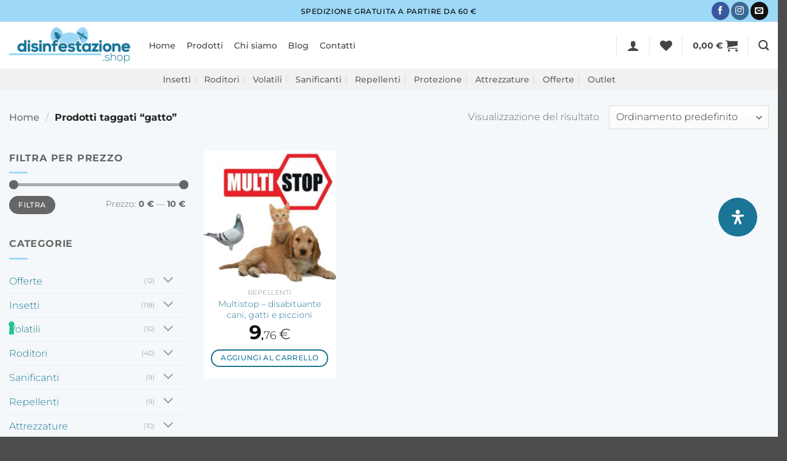

--- FILE ---
content_type: text/html; charset=UTF-8
request_url: https://www.disinfestazione.shop/tag-prodotto/gatto/
body_size: 41000
content:
<!DOCTYPE html><html
lang=it-IT class="loading-site no-js"><head><meta
charset="UTF-8"><link
rel=profile href=https://gmpg.org/xfn/11><link
rel=pingback href=https://www.disinfestazione.shop/site/xmlrpc.php> <script>document.documentElement.className = document.documentElement.className + ' yes-js js_active js'</script> <script>(function(html){html.className = html.className.replace(/\bno-js\b/,'js')})(document.documentElement);</script> <meta
name='robots' content='index, follow, max-image-preview:large, max-snippet:-1, max-video-preview:-1'><link
rel=prefetch href=https://www.disinfestazione.shop/site/wp-content/plugins/woo-min-max-quantity-step-control-single/assets/js/custom.js><link
rel=prefetch href=https://www.disinfestazione.shop/site/wp-content/plugins/woo-min-max-quantity-step-control-single/assets/css/wcmmq-front.css><meta
name="viewport" content="width=device-width, initial-scale=1"><title>Catalogo prodotti per gatto - disinfestazione.shop</title><link
rel=canonical href=https://www.disinfestazione.shop/tag-prodotto/gatto/ ><meta
property="og:locale" content="it_IT"><meta
property="og:type" content="article"><meta
property="og:title" content="Catalogo prodotti per gatto - disinfestazione.shop"><meta
property="og:url" content="https://www.disinfestazione.shop/tag-prodotto/gatto/"><meta
property="og:site_name" content="disinfestazione.shop"><meta
property="og:image" content="https://www.disinfestazione.shop/site/wp-content/uploads/2019/06/logo-disinfestazione-shop.png"><meta
property="og:image:width" content="934"><meta
property="og:image:height" content="276"><meta
property="og:image:type" content="image/png"><meta
name="twitter:card" content="summary_large_image"><meta
name="twitter:site" content="@ekomille"> <script type=application/ld+json class=yoast-schema-graph>{"@context":"https://schema.org","@graph":[{"@type":"CollectionPage","@id":"https://www.disinfestazione.shop/tag-prodotto/gatto/","url":"https://www.disinfestazione.shop/tag-prodotto/gatto/","name":"Catalogo prodotti per gatto - disinfestazione.shop","isPartOf":{"@id":"https://www.disinfestazione.shop/#website"},"primaryImageOfPage":{"@id":"https://www.disinfestazione.shop/tag-prodotto/gatto/#primaryimage"},"image":{"@id":"https://www.disinfestazione.shop/tag-prodotto/gatto/#primaryimage"},"thumbnailUrl":"https://www.disinfestazione.shop/site/wp-content/uploads/2022/02/MultiStop.jpg","breadcrumb":{"@id":"https://www.disinfestazione.shop/tag-prodotto/gatto/#breadcrumb"},"inLanguage":"it-IT"},{"@type":"ImageObject","inLanguage":"it-IT","@id":"https://www.disinfestazione.shop/tag-prodotto/gatto/#primaryimage","url":"https://www.disinfestazione.shop/site/wp-content/uploads/2022/02/MultiStop.jpg","contentUrl":"https://www.disinfestazione.shop/site/wp-content/uploads/2022/02/MultiStop.jpg","width":400,"height":400,"caption":"MultiStop"},{"@type":"BreadcrumbList","@id":"https://www.disinfestazione.shop/tag-prodotto/gatto/#breadcrumb","itemListElement":[{"@type":"ListItem","position":1,"name":"Home","item":"https://www.disinfestazione.shop/"},{"@type":"ListItem","position":2,"name":"gatto"}]},{"@type":"WebSite","@id":"https://www.disinfestazione.shop/#website","url":"https://www.disinfestazione.shop/","name":"disinfestazione.shop","description":"I migliori prodotti per la disinfestazione direttamente a casa tua","publisher":{"@id":"https://www.disinfestazione.shop/#organization"},"potentialAction":[{"@type":"SearchAction","target":{"@type":"EntryPoint","urlTemplate":"https://www.disinfestazione.shop/?s={search_term_string}"},"query-input":{"@type":"PropertyValueSpecification","valueRequired":true,"valueName":"search_term_string"}}],"inLanguage":"it-IT"},{"@type":"Organization","@id":"https://www.disinfestazione.shop/#organization","name":"disinfestazione.shop","url":"https://www.disinfestazione.shop/","logo":{"@type":"ImageObject","inLanguage":"it-IT","@id":"https://www.disinfestazione.shop/#/schema/logo/image/","url":"https://www.disinfestazione.shop/site/wp-content/uploads/2019/06/logo-disinfestazione-shop.png","contentUrl":"https://www.disinfestazione.shop/site/wp-content/uploads/2019/06/logo-disinfestazione-shop.png","width":934,"height":276,"caption":"disinfestazione.shop"},"image":{"@id":"https://www.disinfestazione.shop/#/schema/logo/image/"},"sameAs":["https://facebook.com/ekommerce.srl","https://x.com/ekomille","https://www.linkedin.com/company/ekommerce-srl","https://www.youtube.com/user/Ekommerce1"]}]}</script> <link
rel=dns-prefetch href=//cdn.iubenda.com><link
rel=dns-prefetch href=//www.googletagmanager.com><link
rel=prefetch href='https://www.disinfestazione.shop/site/wp-content/themes/flatsome/assets/js/flatsome.js?ver=e2eddd6c228105dac048'><link
rel=prefetch href='https://www.disinfestazione.shop/site/wp-content/themes/flatsome/assets/js/chunk.slider.js?ver=3.20.3'><link
rel=prefetch href='https://www.disinfestazione.shop/site/wp-content/themes/flatsome/assets/js/chunk.popups.js?ver=3.20.3'><link
rel=prefetch href='https://www.disinfestazione.shop/site/wp-content/themes/flatsome/assets/js/chunk.tooltips.js?ver=3.20.3'><link
rel=prefetch href='https://www.disinfestazione.shop/site/wp-content/themes/flatsome/assets/js/woocommerce.js?ver=1c9be63d628ff7c3ff4c'><link
rel=alternate type=application/rss+xml title="disinfestazione.shop &raquo; Feed" href=https://www.disinfestazione.shop/feed/ ><link
rel=alternate type=application/rss+xml title="disinfestazione.shop &raquo; Feed dei commenti" href=https://www.disinfestazione.shop/comments/feed/ ><link
rel=alternate type=application/rss+xml title="Feed disinfestazione.shop &raquo; gatto Tag" href=https://www.disinfestazione.shop/tag-prodotto/gatto/feed/ ><style id=wp-img-auto-sizes-contain-inline-css>img:is([sizes=auto i],[sizes^="auto," i]){contain-intrinsic-size:3000px 1500px} /*# sourceURL=wp-img-auto-sizes-contain-inline-css */</style><link
rel=stylesheet href=https://www.disinfestazione.shop/site/wp-content/cache/minify/4e02d.css media=all><style id=woocommerce-inline-inline-css>.woocommerce form .form-row .required { visibility: visible; } /*# sourceURL=woocommerce-inline-inline-css */</style><link
rel=stylesheet href=https://www.disinfestazione.shop/site/wp-content/cache/minify/e4408.css media=all><style id=yith-wcwtl-style-inline-css>.yith-wcwtl-output { background-color: #f9f9f9!important; padding: 40px 40px 40px 40px; border-radius: 15px;} 		    .yith-wcwtl-output.success, .yith-wcwtl-output.subscribed{ background-color: #f7fae2!important; color: #149900!important } 		    .yith-wcwtl-output .button{background:#a46497!important;color:#ffffff!important;} 			.yith-wcwtl-output .button:hover{background:#935386!important;color:#ffffff!important;} 			.yith-wcwtl-output .button.button-leave{background:#a46497!important;color:#ffffff!important;} 			.yith-wcwtl-output .button.button-leave:hover{background:#935386!important;color:#ffffff!important;} 			.yith-wcwtl-output .yith-wcwtl-error{ background-color: #f9f9f9!important; color: #AF2323!important; } 			.yith-wcwtl-output .yith-wcwtl-success #Group circle{ fill:#e4edc1 } 			.yith-wcwtl-output .yith-wcwtl-success #Group g{ fill: #a1c746 } 			 /*# sourceURL=yith-wcwtl-style-inline-css */</style><link
rel=stylesheet href=https://www.disinfestazione.shop/site/wp-content/cache/minify/fe703.css media=all><style id=mdp-readabler-inline-css>/*<![CDATA[*/:root{ 			--readabler-overlay: rgba(2, 83, 238, 1);--readabler-bg: rgba(255, 255, 255, 1);--readabler-bg-dark: rgba(22, 25, 27, 1);--readabler-text: rgba(51, 51, 51, 1);--readabler-text-dark: rgba(222, 239, 253, 1);--readabler-color: rgba(27, 117, 150, 1);--readabler-color-dark: rgba(157, 216, 247, 1);--readabler-color-transparent: rgba(27,117,150,.2);--readabler-color-transparent-dark: rgba(157,216,247,.2);--readabler-color-transparent-15: rgba(27,117,150,.15);--readabler-color-transparent-15-dark: rgba(157,216,247,.15);--readabler-color-transparent-25: rgba(27,117,150,.25);--readabler-color-transparent-25-dark: rgba(157,216,247,.25);--readabler-color-transparent-50: rgba(27,117,150,.5);--readabler-color-transparent-50-dark: rgba(157,216,247,.5);--readabler-border-radius: 20px;--readabler-animate: 600ms;--readabler-reading-mask-color: rgba(0, 0, 0, 0.7);--readabler-text-magnifier-bg-color: ;--readabler-text-magnifier-color: ;--readabler-text-magnifier-font-size: px;--readabler-highlight-titles-style: ;--readabler-highlight-titles-color: ;--readabler-highlight-titles-width: px;--readabler-highlight-titles-offset: px;--readabler-highlight-links-style: ;--readabler-highlight-links-color: ;--readabler-highlight-links-width: px;--readabler-highlight-links-offset: px;--readabler-reading-guide-width: px;--readabler-reading-guide-height: px;--readabler-reading-guide-bg-color: ;--readabler-reading-guide-border-color: ;--readabler-reading-guide-border-width: px;--readabler-reading-guide-border-radius: px;--readabler-reading-guide-arrow: ;--readabler-highlight-hover-style: ;--readabler-highlight-hover-color: ;--readabler-highlight-hover-width: px;--readabler-highlight-hover-offset: px;--readabler-highlight-focus-style: ;--readabler-highlight-focus-color: ;--readabler-highlight-focus-width: px;--readabler-highlight-focus-offset: px; 		} 		.mdp-readabler-tts { 		 			--readabler-tts-bg: transparent; 			--readabler-tts-color: transparent; 			 		}         .mdp-readabler-trigger-button-box{                      --readabler-btn-margin: 10px;             --readabler-btn-padding: 20px;             --readabler-btn-radius: 50px;             --readabler-btn-color: rgba(255, 255, 255, 1);             --readabler-btn-color-hover: rgba(27, 117, 150, 1);             --readabler-btn-bg: rgba(27, 117, 150, 1);             --readabler-btn-bg-hover: rgba(255, 255, 255, 1);             --readabler-btn-size: 24px;             --readabler-btn-delay: 0s;                  } 		#mdp-readabler-voice-navigation{ 			--readabler-bg: rgba(255, 255, 255, 1);             --readabler-bg-dark: rgba(22, 25, 27, 1);             --readabler-text: rgba(51, 51, 51, 1);             --readabler-text-dark: rgba(222, 239, 253, 1);             --readabler-color: rgba(27, 117, 150, 1);             --readabler-color-dark: rgba(157, 216, 247, 1);             --readabler-color-transparent: rgba(27,117,150,.2);             --readabler-color-transparent-dark: rgba(157,216,247,.2);             --readabler-border-radius: 20px;             --readabler-animate: 600ms; 		} 		 	        #mdp-readabler-keyboard-box { 	         	        	--readabler-keyboard-light-bg: ; 	        	--readabler-keyboard-light-key-bg: ; 	        	--readabler-keyboard-light-key: ;	        	 	        	--readabler-keyboard-dark-bg: ; 	        	--readabler-keyboard-dark-key-bg: ; 	        	--readabler-keyboard-dark-key: ; 	         	        }	         	         /*# sourceURL=mdp-readabler-inline-css *//*]]>*/</style><link
rel=stylesheet href=https://www.disinfestazione.shop/site/wp-content/cache/minify/0db9f.css media=all><style id=flatsome-main-inline-css>@font-face { 				font-family: "fl-icons"; 				font-display: block; 				src: url(https://www.disinfestazione.shop/site/wp-content/themes/flatsome/assets/css/icons/fl-icons.eot?v=3.20.3); 				src: 					url(https://www.disinfestazione.shop/site/wp-content/themes/flatsome/assets/css/icons/fl-icons.eot#iefix?v=3.20.3) format("embedded-opentype"), 					url(https://www.disinfestazione.shop/site/wp-content/themes/flatsome/assets/css/icons/fl-icons.woff2?v=3.20.3) format("woff2"), 					url(https://www.disinfestazione.shop/site/wp-content/themes/flatsome/assets/css/icons/fl-icons.ttf?v=3.20.3) format("truetype"), 					url(https://www.disinfestazione.shop/site/wp-content/themes/flatsome/assets/css/icons/fl-icons.woff?v=3.20.3) format("woff"), 					url(https://www.disinfestazione.shop/site/wp-content/themes/flatsome/assets/css/icons/fl-icons.svg?v=3.20.3#fl-icons) format("svg"); 			} /*# sourceURL=flatsome-main-inline-css */</style><link
rel=stylesheet href=https://www.disinfestazione.shop/site/wp-content/cache/minify/c0b3a.css media=all> <script id=woocommerce-google-analytics-integration-gtag-js-after>/* Google Analytics for WooCommerce (gtag.js) */
					window.dataLayer = window.dataLayer || [];
					function gtag(){dataLayer.push(arguments);}
					// Set up default consent state.
					for ( const mode of [{"analytics_storage":"denied","ad_storage":"denied","ad_user_data":"denied","ad_personalization":"denied","region":["AT","BE","BG","HR","CY","CZ","DK","EE","FI","FR","DE","GR","HU","IS","IE","IT","LV","LI","LT","LU","MT","NL","NO","PL","PT","RO","SK","SI","ES","SE","GB","CH"]}] || [] ) {
						gtag( "consent", "default", { "wait_for_update": 500, ...mode } );
					}
					gtag("js", new Date());
					gtag("set", "developer_id.dOGY3NW", true);
					gtag("config", "G-YMQ0WLHBGH", {"track_404":true,"allow_google_signals":true,"logged_in":false,"linker":{"domains":[],"allow_incoming":false},"custom_map":{"dimension1":"logged_in"}});
//# sourceURL=woocommerce-google-analytics-integration-gtag-js-after</script> <script class=_iub_cs_skip id=iubenda-head-inline-scripts-0>var _iub = _iub || [];
_iub.csConfiguration = {"invalidateConsentWithoutLog":true,"askConsentAtCookiePolicyUpdate":true,"consentOnScroll":false,"consentOnLinkAndButton":false,"perPurposeConsent":true,"lang":"it","siteId":1605053,"floatingPreferencesButtonDisplay":"anchored-center-left","floatingPreferencesButtonIcon":true,"floatingPreferencesButtonHover":true,"cookiePolicyId":41260993,"cookiePolicyUrl":"https://www.disinfestazione.shop/cookie-policy","floatingPreferencesButtonCaption":true, "banner":{ "brandBackgroundColor":"#f7f7f7","brandTextColor":"black","logo":"https://www.disinfestazione.shop/site/wp-content/uploads/2019/06/header-logo-small.png","acceptButtonDisplay":true,"customizeButtonDisplay":true,"acceptButtonColor":"#187697","acceptButtonCaptionColor":"white","customizeButtonColor":"#9dd8f7","customizeButtonCaptionColor":"#4D4D4D","rejectButtonDisplay":true,"rejectButtonColor":"#187697","rejectButtonCaptionColor":"white","explicitWithdrawal":true,"position":"float-bottom-center","backgroundOverlay":true,"textColor":"black","backgroundColor":"white" }};

//# sourceURL=iubenda-head-inline-scripts-0</script> <script src=//cdn.iubenda.com/cs/iubenda_cs.js charset=UTF-8 async=async class=_iub_cs_skip id=iubenda-head-scripts-0-js></script> <script src=https://www.disinfestazione.shop/site/wp-content/cache/minify/164f1.js></script> <script id=wt-smart-coupon-for-woo-js-extra>var WTSmartCouponOBJ = {"ajaxurl":"https://www.disinfestazione.shop/site/wp-admin/admin-ajax.php","wc_ajax_url":"https://www.disinfestazione.shop/?wc-ajax=","nonces":{"public":"04e783c05a","apply_coupon":"e22a1b809c"},"labels":{"please_wait":"Attendi...","choose_variation":"Scegli una variante","error":"Errore! "},"shipping_method":[],"payment_method":"","is_cart":""};
//# sourceURL=wt-smart-coupon-for-woo-js-extra</script> <script src=https://www.disinfestazione.shop/site/wp-content/cache/minify/569ed.js></script> <link
rel=https://api.w.org/ href=https://www.disinfestazione.shop/wp-json/ ><link
rel=alternate title=JSON type=application/json href=https://www.disinfestazione.shop/wp-json/wp/v2/product_tag/284> <style>span.wcmmq_prefix {      float: left;      padding: 10px;      margin: 0;  }</style><meta
name="google-site-verification" content="UWGgZiJ14QX_g3b3d0RvqkFzw11ZYGWsTMTuukoXmaA"><meta
name="facebook-domain-verification" content="kievingnn1zz0leqb4y6dn24rafymt">  <script async src="https://www.googletagmanager.com/gtag/js?id=AW-658452286" class=_iub_cs_activate type=text/plain data-iub-purposes=4></script> <script>window.dataLayer = window.dataLayer || [];
  function gtag(){dataLayer.push(arguments);}
  gtag('js', new Date());

  gtag('config', 'AW-658452286');</script> <noscript><style>.woocommerce-product-gallery{ opacity: 1 !important; }</style></noscript><link
rel=icon href=https://www.disinfestazione.shop/site/wp-content/uploads/2019/06/cropped-favicon-32x32.png sizes=32x32><link
rel=icon href=https://www.disinfestazione.shop/site/wp-content/uploads/2019/06/cropped-favicon-192x192.png sizes=192x192><link
rel=apple-touch-icon href=https://www.disinfestazione.shop/site/wp-content/uploads/2019/06/cropped-favicon-180x180.png><meta
name="msapplication-TileImage" content="https://www.disinfestazione.shop/site/wp-content/uploads/2019/06/cropped-favicon-270x270.png"><style id=custom-css>/*<![CDATA[*/:root {--primary-color: #1b7596;--fs-color-primary: #1b7596;--fs-color-secondary: #9ed8f7;--fs-color-success: #627D47;--fs-color-alert: #b20000;--fs-color-base: #666666;--fs-experimental-link-color: #1b7596;--fs-experimental-link-color-hover: #333333;}.tooltipster-base {--tooltip-color: #fff;--tooltip-bg-color: #000;}.off-canvas-right .mfp-content, .off-canvas-left .mfp-content {--drawer-width: 300px;}.off-canvas .mfp-content.off-canvas-cart {--drawer-width: 360px;}.container-width, .full-width .ubermenu-nav, .container, .row{max-width: 1336px}.row.row-collapse{max-width: 1306px}.row.row-small{max-width: 1328.5px}.row.row-large{max-width: 1366px}.sticky-add-to-cart--active, #wrapper,#main,#main.dark{background-color: #f4f8fa}.header-main{height: 77px}#logo img{max-height: 77px}#logo{width:200px;}.header-bottom{min-height: 10px}.header-top{min-height: 36px}.transparent .header-main{height: 30px}.transparent #logo img{max-height: 30px}.has-transparent + .page-title:first-of-type,.has-transparent + #main > .page-title,.has-transparent + #main > div > .page-title,.has-transparent + #main .page-header-wrapper:first-of-type .page-title{padding-top: 110px;}.header.show-on-scroll,.stuck .header-main{height:64px!important}.stuck #logo img{max-height: 64px!important}.search-form{ width: 100%;}.header-bg-color {background-color: #ffffff}.header-bottom {background-color: #f1f1f1}.top-bar-nav > li > a{line-height: 16px }.header-main .nav > li > a{line-height: 16px }.stuck .header-main .nav > li > a{line-height: 50px }.header-bottom-nav > li > a{line-height: 16px }@media (max-width: 549px) {.header-main{height: 70px}#logo img{max-height: 70px}}.nav-dropdown{font-size:100%}.header-top{background-color:#9dd8f7!important;}h1,h2,h3,h4,h5,h6,.heading-font{color: #444444;}body{font-size: 100%;}body{font-family: Montserrat, sans-serif;}body {font-weight: 300;font-style: normal;}.nav > li > a {font-family: Montserrat, sans-serif;}.mobile-sidebar-levels-2 .nav > li > ul > li > a {font-family: Montserrat, sans-serif;}.nav > li > a,.mobile-sidebar-levels-2 .nav > li > ul > li > a {font-weight: 500;font-style: normal;}h1,h2,h3,h4,h5,h6,.heading-font, .off-canvas-center .nav-sidebar.nav-vertical > li > a{font-family: Montserrat, sans-serif;}h1,h2,h3,h4,h5,h6,.heading-font,.banner h1,.banner h2 {font-weight: 700;font-style: normal;}.alt-font{font-family: Courgette, sans-serif;}.alt-font {font-weight: 400!important;font-style: normal!important;}.breadcrumbs{text-transform: none;}.header:not(.transparent) .top-bar-nav > li > a {color: #333333;}.header:not(.transparent) .top-bar-nav.nav > li > a:hover,.header:not(.transparent) .top-bar-nav.nav > li.active > a,.header:not(.transparent) .top-bar-nav.nav > li.current > a,.header:not(.transparent) .top-bar-nav.nav > li > a.active,.header:not(.transparent) .top-bar-nav.nav > li > a.current{color: #1b7596;}.top-bar-nav.nav-line-bottom > li > a:before,.top-bar-nav.nav-line-grow > li > a:before,.top-bar-nav.nav-line > li > a:before,.top-bar-nav.nav-box > li > a:hover,.top-bar-nav.nav-box > li.active > a,.top-bar-nav.nav-pills > li > a:hover,.top-bar-nav.nav-pills > li.active > a{color:#FFF!important;background-color: #1b7596;}.header:not(.transparent) .header-nav-main.nav > li > a {color: #444444;}.header:not(.transparent) .header-nav-main.nav > li > a:hover,.header:not(.transparent) .header-nav-main.nav > li.active > a,.header:not(.transparent) .header-nav-main.nav > li.current > a,.header:not(.transparent) .header-nav-main.nav > li > a.active,.header:not(.transparent) .header-nav-main.nav > li > a.current{color: #1b7596;}.header-nav-main.nav-line-bottom > li > a:before,.header-nav-main.nav-line-grow > li > a:before,.header-nav-main.nav-line > li > a:before,.header-nav-main.nav-box > li > a:hover,.header-nav-main.nav-box > li.active > a,.header-nav-main.nav-pills > li > a:hover,.header-nav-main.nav-pills > li.active > a{color:#FFF!important;background-color: #1b7596;}.widget:where(:not(.widget_shopping_cart)) a{color: #444444;}.widget:where(:not(.widget_shopping_cart)) a:hover{color: #1b7596;}.widget .tagcloud a:hover{border-color: #1b7596; background-color: #1b7596;}.is-divider{background-color: #9ed8f7;}.shop-page-title.featured-title .title-overlay{background-color: #e6e6ed;}.current .breadcrumb-step, [data-icon-label]:after, .button#place_order,.button.checkout,.checkout-button,.single_add_to_cart_button.button, .sticky-add-to-cart-select-options-button{background-color: #ff8000!important }.has-equal-box-heights .box-image {padding-top: 100%;}.badge-inner.on-sale{background-color: #dd3333}.badge-inner.new-bubble{background-color: #000000}input[type='submit'], input[type="button"], button:not(.icon), .button:not(.icon){border-radius: 99px!important}@media screen and (min-width: 550px){.products .box-vertical .box-image{min-width: 300px!important;width: 300px!important;}}.header-main .social-icons,.header-main .cart-icon strong,.header-main .menu-title,.header-main .header-button > .button.is-outline,.header-main .nav > li > a > i:not(.icon-angle-down){color: #444444!important;}.header-main .header-button > .button.is-outline,.header-main .cart-icon strong:after,.header-main .cart-icon strong{border-color: #444444!important;}.header-main .header-button > .button:not(.is-outline){background-color: #444444!important;}.header-main .current-dropdown .cart-icon strong,.header-main .header-button > .button:hover,.header-main .header-button > .button:hover i,.header-main .header-button > .button:hover span{color:#FFF!important;}.header-main .menu-title:hover,.header-main .social-icons a:hover,.header-main .header-button > .button.is-outline:hover,.header-main .nav > li > a:hover > i:not(.icon-angle-down){color: #1b7596!important;}.header-main .current-dropdown .cart-icon strong,.header-main .header-button > .button:hover{background-color: #1b7596!important;}.header-main .current-dropdown .cart-icon strong:after,.header-main .current-dropdown .cart-icon strong,.header-main .header-button > .button:hover{border-color: #1b7596!important;}.footer-1{background-color: #f1f1f1}.footer-2{background-color: #f1f1f1}.page-title-small + main .product-container > .row{padding-top:0;}.nav-vertical-fly-out > li + li {border-top-width: 1px; border-top-style: solid;}/* Custom CSS */.demo_store {background-color:#1b7596}.woocommerce-store-notice__dismiss-link {background-color:#eee;padding:3px 8px;margin-left:10px;border-radius:3px;font-size:14px}.label-new.menu-item > a:after{content:"Nuovo";}.label-hot.menu-item > a:after{content:"Popolare";}.label-sale.menu-item > a:after{content:"Offerta";}.label-popular.menu-item > a:after{content:"Popolare";}/*]]>*/</style><style id=infinite-scroll-css>.page-load-status,.archive .woocommerce-pagination {display: none;}</style><style id=kirki-inline-styles>/* cyrillic-ext */ @font-face {   font-family: 'Montserrat';   font-style: normal;   font-weight: 300;   font-display: swap;   src: url(https://www.disinfestazione.shop/site/wp-content/fonts/montserrat/JTUSjIg1_i6t8kCHKm459WRhyzbi.woff2) format('woff2');   unicode-range: U+0460-052F, U+1C80-1C8A, U+20B4, U+2DE0-2DFF, U+A640-A69F, U+FE2E-FE2F; } /* cyrillic */ @font-face {   font-family: 'Montserrat';   font-style: normal;   font-weight: 300;   font-display: swap;   src: url(https://www.disinfestazione.shop/site/wp-content/fonts/montserrat/JTUSjIg1_i6t8kCHKm459W1hyzbi.woff2) format('woff2');   unicode-range: U+0301, U+0400-045F, U+0490-0491, U+04B0-04B1, U+2116; } /* vietnamese */ @font-face {   font-family: 'Montserrat';   font-style: normal;   font-weight: 300;   font-display: swap;   src: url(https://www.disinfestazione.shop/site/wp-content/fonts/montserrat/JTUSjIg1_i6t8kCHKm459WZhyzbi.woff2) format('woff2');   unicode-range: U+0102-0103, U+0110-0111, U+0128-0129, U+0168-0169, U+01A0-01A1, U+01AF-01B0, U+0300-0301, U+0303-0304, U+0308-0309, U+0323, U+0329, U+1EA0-1EF9, U+20AB; } /* latin-ext */ @font-face {   font-family: 'Montserrat';   font-style: normal;   font-weight: 300;   font-display: swap;   src: url(https://www.disinfestazione.shop/site/wp-content/fonts/montserrat/JTUSjIg1_i6t8kCHKm459Wdhyzbi.woff2) format('woff2');   unicode-range: U+0100-02BA, U+02BD-02C5, U+02C7-02CC, U+02CE-02D7, U+02DD-02FF, U+0304, U+0308, U+0329, U+1D00-1DBF, U+1E00-1E9F, U+1EF2-1EFF, U+2020, U+20A0-20AB, U+20AD-20C0, U+2113, U+2C60-2C7F, U+A720-A7FF; } /* latin */ @font-face {   font-family: 'Montserrat';   font-style: normal;   font-weight: 300;   font-display: swap;   src: url(https://www.disinfestazione.shop/site/wp-content/fonts/montserrat/JTUSjIg1_i6t8kCHKm459Wlhyw.woff2) format('woff2');   unicode-range: U+0000-00FF, U+0131, U+0152-0153, U+02BB-02BC, U+02C6, U+02DA, U+02DC, U+0304, U+0308, U+0329, U+2000-206F, U+20AC, U+2122, U+2191, U+2193, U+2212, U+2215, U+FEFF, U+FFFD; } /* cyrillic-ext */ @font-face {   font-family: 'Montserrat';   font-style: normal;   font-weight: 500;   font-display: swap;   src: url(https://www.disinfestazione.shop/site/wp-content/fonts/montserrat/JTUSjIg1_i6t8kCHKm459WRhyzbi.woff2) format('woff2');   unicode-range: U+0460-052F, U+1C80-1C8A, U+20B4, U+2DE0-2DFF, U+A640-A69F, U+FE2E-FE2F; } /* cyrillic */ @font-face {   font-family: 'Montserrat';   font-style: normal;   font-weight: 500;   font-display: swap;   src: url(https://www.disinfestazione.shop/site/wp-content/fonts/montserrat/JTUSjIg1_i6t8kCHKm459W1hyzbi.woff2) format('woff2');   unicode-range: U+0301, U+0400-045F, U+0490-0491, U+04B0-04B1, U+2116; } /* vietnamese */ @font-face {   font-family: 'Montserrat';   font-style: normal;   font-weight: 500;   font-display: swap;   src: url(https://www.disinfestazione.shop/site/wp-content/fonts/montserrat/JTUSjIg1_i6t8kCHKm459WZhyzbi.woff2) format('woff2');   unicode-range: U+0102-0103, U+0110-0111, U+0128-0129, U+0168-0169, U+01A0-01A1, U+01AF-01B0, U+0300-0301, U+0303-0304, U+0308-0309, U+0323, U+0329, U+1EA0-1EF9, U+20AB; } /* latin-ext */ @font-face {   font-family: 'Montserrat';   font-style: normal;   font-weight: 500;   font-display: swap;   src: url(https://www.disinfestazione.shop/site/wp-content/fonts/montserrat/JTUSjIg1_i6t8kCHKm459Wdhyzbi.woff2) format('woff2');   unicode-range: U+0100-02BA, U+02BD-02C5, U+02C7-02CC, U+02CE-02D7, U+02DD-02FF, U+0304, U+0308, U+0329, U+1D00-1DBF, U+1E00-1E9F, U+1EF2-1EFF, U+2020, U+20A0-20AB, U+20AD-20C0, U+2113, U+2C60-2C7F, U+A720-A7FF; } /* latin */ @font-face {   font-family: 'Montserrat';   font-style: normal;   font-weight: 500;   font-display: swap;   src: url(https://www.disinfestazione.shop/site/wp-content/fonts/montserrat/JTUSjIg1_i6t8kCHKm459Wlhyw.woff2) format('woff2');   unicode-range: U+0000-00FF, U+0131, U+0152-0153, U+02BB-02BC, U+02C6, U+02DA, U+02DC, U+0304, U+0308, U+0329, U+2000-206F, U+20AC, U+2122, U+2191, U+2193, U+2212, U+2215, U+FEFF, U+FFFD; } /* cyrillic-ext */ @font-face {   font-family: 'Montserrat';   font-style: normal;   font-weight: 700;   font-display: swap;   src: url(https://www.disinfestazione.shop/site/wp-content/fonts/montserrat/JTUSjIg1_i6t8kCHKm459WRhyzbi.woff2) format('woff2');   unicode-range: U+0460-052F, U+1C80-1C8A, U+20B4, U+2DE0-2DFF, U+A640-A69F, U+FE2E-FE2F; } /* cyrillic */ @font-face {   font-family: 'Montserrat';   font-style: normal;   font-weight: 700;   font-display: swap;   src: url(https://www.disinfestazione.shop/site/wp-content/fonts/montserrat/JTUSjIg1_i6t8kCHKm459W1hyzbi.woff2) format('woff2');   unicode-range: U+0301, U+0400-045F, U+0490-0491, U+04B0-04B1, U+2116; } /* vietnamese */ @font-face {   font-family: 'Montserrat';   font-style: normal;   font-weight: 700;   font-display: swap;   src: url(https://www.disinfestazione.shop/site/wp-content/fonts/montserrat/JTUSjIg1_i6t8kCHKm459WZhyzbi.woff2) format('woff2');   unicode-range: U+0102-0103, U+0110-0111, U+0128-0129, U+0168-0169, U+01A0-01A1, U+01AF-01B0, U+0300-0301, U+0303-0304, U+0308-0309, U+0323, U+0329, U+1EA0-1EF9, U+20AB; } /* latin-ext */ @font-face {   font-family: 'Montserrat';   font-style: normal;   font-weight: 700;   font-display: swap;   src: url(https://www.disinfestazione.shop/site/wp-content/fonts/montserrat/JTUSjIg1_i6t8kCHKm459Wdhyzbi.woff2) format('woff2');   unicode-range: U+0100-02BA, U+02BD-02C5, U+02C7-02CC, U+02CE-02D7, U+02DD-02FF, U+0304, U+0308, U+0329, U+1D00-1DBF, U+1E00-1E9F, U+1EF2-1EFF, U+2020, U+20A0-20AB, U+20AD-20C0, U+2113, U+2C60-2C7F, U+A720-A7FF; } /* latin */ @font-face {   font-family: 'Montserrat';   font-style: normal;   font-weight: 700;   font-display: swap;   src: url(https://www.disinfestazione.shop/site/wp-content/fonts/montserrat/JTUSjIg1_i6t8kCHKm459Wlhyw.woff2) format('woff2');   unicode-range: U+0000-00FF, U+0131, U+0152-0153, U+02BB-02BC, U+02C6, U+02DA, U+02DC, U+0304, U+0308, U+0329, U+2000-206F, U+20AC, U+2122, U+2191, U+2193, U+2212, U+2215, U+FEFF, U+FFFD; }/* latin-ext */ @font-face {   font-family: 'Courgette';   font-style: normal;   font-weight: 400;   font-display: swap;   src: url(https://www.disinfestazione.shop/site/wp-content/fonts/courgette/wEO_EBrAnc9BLjLQAUk1WPoK7Es.woff2) format('woff2');   unicode-range: U+0100-02BA, U+02BD-02C5, U+02C7-02CC, U+02CE-02D7, U+02DD-02FF, U+0304, U+0308, U+0329, U+1D00-1DBF, U+1E00-1E9F, U+1EF2-1EFF, U+2020, U+20A0-20AB, U+20AD-20C0, U+2113, U+2C60-2C7F, U+A720-A7FF; } /* latin */ @font-face {   font-family: 'Courgette';   font-style: normal;   font-weight: 400;   font-display: swap;   src: url(https://www.disinfestazione.shop/site/wp-content/fonts/courgette/wEO_EBrAnc9BLjLQAUk1VvoK.woff2) format('woff2');   unicode-range: U+0000-00FF, U+0131, U+0152-0153, U+02BB-02BC, U+02C6, U+02DA, U+02DC, U+0304, U+0308, U+0329, U+2000-206F, U+20AC, U+2122, U+2191, U+2193, U+2212, U+2215, U+FEFF, U+FFFD; }</style><link
rel=stylesheet href=https://www.disinfestazione.shop/site/wp-content/cache/minify/8a56c.css media=all><style id=yith-wcwl-main-inline-css>/*<![CDATA[*/:root { --rounded-corners-radius: 16px; --add-to-cart-rounded-corners-radius: 16px; --feedback-duration: 3s }  /*# sourceURL=yith-wcwl-main-inline-css *//*]]>*/</style><style id=global-styles-inline-css>/*<![CDATA[*/:root{--wp--preset--aspect-ratio--square: 1;--wp--preset--aspect-ratio--4-3: 4/3;--wp--preset--aspect-ratio--3-4: 3/4;--wp--preset--aspect-ratio--3-2: 3/2;--wp--preset--aspect-ratio--2-3: 2/3;--wp--preset--aspect-ratio--16-9: 16/9;--wp--preset--aspect-ratio--9-16: 9/16;--wp--preset--color--black: #000000;--wp--preset--color--cyan-bluish-gray: #abb8c3;--wp--preset--color--white: #ffffff;--wp--preset--color--pale-pink: #f78da7;--wp--preset--color--vivid-red: #cf2e2e;--wp--preset--color--luminous-vivid-orange: #ff6900;--wp--preset--color--luminous-vivid-amber: #fcb900;--wp--preset--color--light-green-cyan: #7bdcb5;--wp--preset--color--vivid-green-cyan: #00d084;--wp--preset--color--pale-cyan-blue: #8ed1fc;--wp--preset--color--vivid-cyan-blue: #0693e3;--wp--preset--color--vivid-purple: #9b51e0;--wp--preset--color--primary: #1b7596;--wp--preset--color--secondary: #9ed8f7;--wp--preset--color--success: #627D47;--wp--preset--color--alert: #b20000;--wp--preset--gradient--vivid-cyan-blue-to-vivid-purple: linear-gradient(135deg,rgb(6,147,227) 0%,rgb(155,81,224) 100%);--wp--preset--gradient--light-green-cyan-to-vivid-green-cyan: linear-gradient(135deg,rgb(122,220,180) 0%,rgb(0,208,130) 100%);--wp--preset--gradient--luminous-vivid-amber-to-luminous-vivid-orange: linear-gradient(135deg,rgb(252,185,0) 0%,rgb(255,105,0) 100%);--wp--preset--gradient--luminous-vivid-orange-to-vivid-red: linear-gradient(135deg,rgb(255,105,0) 0%,rgb(207,46,46) 100%);--wp--preset--gradient--very-light-gray-to-cyan-bluish-gray: linear-gradient(135deg,rgb(238,238,238) 0%,rgb(169,184,195) 100%);--wp--preset--gradient--cool-to-warm-spectrum: linear-gradient(135deg,rgb(74,234,220) 0%,rgb(151,120,209) 20%,rgb(207,42,186) 40%,rgb(238,44,130) 60%,rgb(251,105,98) 80%,rgb(254,248,76) 100%);--wp--preset--gradient--blush-light-purple: linear-gradient(135deg,rgb(255,206,236) 0%,rgb(152,150,240) 100%);--wp--preset--gradient--blush-bordeaux: linear-gradient(135deg,rgb(254,205,165) 0%,rgb(254,45,45) 50%,rgb(107,0,62) 100%);--wp--preset--gradient--luminous-dusk: linear-gradient(135deg,rgb(255,203,112) 0%,rgb(199,81,192) 50%,rgb(65,88,208) 100%);--wp--preset--gradient--pale-ocean: linear-gradient(135deg,rgb(255,245,203) 0%,rgb(182,227,212) 50%,rgb(51,167,181) 100%);--wp--preset--gradient--electric-grass: linear-gradient(135deg,rgb(202,248,128) 0%,rgb(113,206,126) 100%);--wp--preset--gradient--midnight: linear-gradient(135deg,rgb(2,3,129) 0%,rgb(40,116,252) 100%);--wp--preset--font-size--small: 13px;--wp--preset--font-size--medium: 20px;--wp--preset--font-size--large: 36px;--wp--preset--font-size--x-large: 42px;--wp--preset--spacing--20: 0.44rem;--wp--preset--spacing--30: 0.67rem;--wp--preset--spacing--40: 1rem;--wp--preset--spacing--50: 1.5rem;--wp--preset--spacing--60: 2.25rem;--wp--preset--spacing--70: 3.38rem;--wp--preset--spacing--80: 5.06rem;--wp--preset--shadow--natural: 6px 6px 9px rgba(0, 0, 0, 0.2);--wp--preset--shadow--deep: 12px 12px 50px rgba(0, 0, 0, 0.4);--wp--preset--shadow--sharp: 6px 6px 0px rgba(0, 0, 0, 0.2);--wp--preset--shadow--outlined: 6px 6px 0px -3px rgb(255, 255, 255), 6px 6px rgb(0, 0, 0);--wp--preset--shadow--crisp: 6px 6px 0px rgb(0, 0, 0);}:where(body) { margin: 0; }.wp-site-blocks > .alignleft { float: left; margin-right: 2em; }.wp-site-blocks > .alignright { float: right; margin-left: 2em; }.wp-site-blocks > .aligncenter { justify-content: center; margin-left: auto; margin-right: auto; }:where(.is-layout-flex){gap: 0.5em;}:where(.is-layout-grid){gap: 0.5em;}.is-layout-flow > .alignleft{float: left;margin-inline-start: 0;margin-inline-end: 2em;}.is-layout-flow > .alignright{float: right;margin-inline-start: 2em;margin-inline-end: 0;}.is-layout-flow > .aligncenter{margin-left: auto !important;margin-right: auto !important;}.is-layout-constrained > .alignleft{float: left;margin-inline-start: 0;margin-inline-end: 2em;}.is-layout-constrained > .alignright{float: right;margin-inline-start: 2em;margin-inline-end: 0;}.is-layout-constrained > .aligncenter{margin-left: auto !important;margin-right: auto !important;}.is-layout-constrained > :where(:not(.alignleft):not(.alignright):not(.alignfull)){margin-left: auto !important;margin-right: auto !important;}body .is-layout-flex{display: flex;}.is-layout-flex{flex-wrap: wrap;align-items: center;}.is-layout-flex > :is(*, div){margin: 0;}body .is-layout-grid{display: grid;}.is-layout-grid > :is(*, div){margin: 0;}body{padding-top: 0px;padding-right: 0px;padding-bottom: 0px;padding-left: 0px;}a:where(:not(.wp-element-button)){text-decoration: none;}:root :where(.wp-element-button, .wp-block-button__link){background-color: #32373c;border-width: 0;color: #fff;font-family: inherit;font-size: inherit;font-style: inherit;font-weight: inherit;letter-spacing: inherit;line-height: inherit;padding-top: calc(0.667em + 2px);padding-right: calc(1.333em + 2px);padding-bottom: calc(0.667em + 2px);padding-left: calc(1.333em + 2px);text-decoration: none;text-transform: inherit;}.has-black-color{color: var(--wp--preset--color--black) !important;}.has-cyan-bluish-gray-color{color: var(--wp--preset--color--cyan-bluish-gray) !important;}.has-white-color{color: var(--wp--preset--color--white) !important;}.has-pale-pink-color{color: var(--wp--preset--color--pale-pink) !important;}.has-vivid-red-color{color: var(--wp--preset--color--vivid-red) !important;}.has-luminous-vivid-orange-color{color: var(--wp--preset--color--luminous-vivid-orange) !important;}.has-luminous-vivid-amber-color{color: var(--wp--preset--color--luminous-vivid-amber) !important;}.has-light-green-cyan-color{color: var(--wp--preset--color--light-green-cyan) !important;}.has-vivid-green-cyan-color{color: var(--wp--preset--color--vivid-green-cyan) !important;}.has-pale-cyan-blue-color{color: var(--wp--preset--color--pale-cyan-blue) !important;}.has-vivid-cyan-blue-color{color: var(--wp--preset--color--vivid-cyan-blue) !important;}.has-vivid-purple-color{color: var(--wp--preset--color--vivid-purple) !important;}.has-primary-color{color: var(--wp--preset--color--primary) !important;}.has-secondary-color{color: var(--wp--preset--color--secondary) !important;}.has-success-color{color: var(--wp--preset--color--success) !important;}.has-alert-color{color: var(--wp--preset--color--alert) !important;}.has-black-background-color{background-color: var(--wp--preset--color--black) !important;}.has-cyan-bluish-gray-background-color{background-color: var(--wp--preset--color--cyan-bluish-gray) !important;}.has-white-background-color{background-color: var(--wp--preset--color--white) !important;}.has-pale-pink-background-color{background-color: var(--wp--preset--color--pale-pink) !important;}.has-vivid-red-background-color{background-color: var(--wp--preset--color--vivid-red) !important;}.has-luminous-vivid-orange-background-color{background-color: var(--wp--preset--color--luminous-vivid-orange) !important;}.has-luminous-vivid-amber-background-color{background-color: var(--wp--preset--color--luminous-vivid-amber) !important;}.has-light-green-cyan-background-color{background-color: var(--wp--preset--color--light-green-cyan) !important;}.has-vivid-green-cyan-background-color{background-color: var(--wp--preset--color--vivid-green-cyan) !important;}.has-pale-cyan-blue-background-color{background-color: var(--wp--preset--color--pale-cyan-blue) !important;}.has-vivid-cyan-blue-background-color{background-color: var(--wp--preset--color--vivid-cyan-blue) !important;}.has-vivid-purple-background-color{background-color: var(--wp--preset--color--vivid-purple) !important;}.has-primary-background-color{background-color: var(--wp--preset--color--primary) !important;}.has-secondary-background-color{background-color: var(--wp--preset--color--secondary) !important;}.has-success-background-color{background-color: var(--wp--preset--color--success) !important;}.has-alert-background-color{background-color: var(--wp--preset--color--alert) !important;}.has-black-border-color{border-color: var(--wp--preset--color--black) !important;}.has-cyan-bluish-gray-border-color{border-color: var(--wp--preset--color--cyan-bluish-gray) !important;}.has-white-border-color{border-color: var(--wp--preset--color--white) !important;}.has-pale-pink-border-color{border-color: var(--wp--preset--color--pale-pink) !important;}.has-vivid-red-border-color{border-color: var(--wp--preset--color--vivid-red) !important;}.has-luminous-vivid-orange-border-color{border-color: var(--wp--preset--color--luminous-vivid-orange) !important;}.has-luminous-vivid-amber-border-color{border-color: var(--wp--preset--color--luminous-vivid-amber) !important;}.has-light-green-cyan-border-color{border-color: var(--wp--preset--color--light-green-cyan) !important;}.has-vivid-green-cyan-border-color{border-color: var(--wp--preset--color--vivid-green-cyan) !important;}.has-pale-cyan-blue-border-color{border-color: var(--wp--preset--color--pale-cyan-blue) !important;}.has-vivid-cyan-blue-border-color{border-color: var(--wp--preset--color--vivid-cyan-blue) !important;}.has-vivid-purple-border-color{border-color: var(--wp--preset--color--vivid-purple) !important;}.has-primary-border-color{border-color: var(--wp--preset--color--primary) !important;}.has-secondary-border-color{border-color: var(--wp--preset--color--secondary) !important;}.has-success-border-color{border-color: var(--wp--preset--color--success) !important;}.has-alert-border-color{border-color: var(--wp--preset--color--alert) !important;}.has-vivid-cyan-blue-to-vivid-purple-gradient-background{background: var(--wp--preset--gradient--vivid-cyan-blue-to-vivid-purple) !important;}.has-light-green-cyan-to-vivid-green-cyan-gradient-background{background: var(--wp--preset--gradient--light-green-cyan-to-vivid-green-cyan) !important;}.has-luminous-vivid-amber-to-luminous-vivid-orange-gradient-background{background: var(--wp--preset--gradient--luminous-vivid-amber-to-luminous-vivid-orange) !important;}.has-luminous-vivid-orange-to-vivid-red-gradient-background{background: var(--wp--preset--gradient--luminous-vivid-orange-to-vivid-red) !important;}.has-very-light-gray-to-cyan-bluish-gray-gradient-background{background: var(--wp--preset--gradient--very-light-gray-to-cyan-bluish-gray) !important;}.has-cool-to-warm-spectrum-gradient-background{background: var(--wp--preset--gradient--cool-to-warm-spectrum) !important;}.has-blush-light-purple-gradient-background{background: var(--wp--preset--gradient--blush-light-purple) !important;}.has-blush-bordeaux-gradient-background{background: var(--wp--preset--gradient--blush-bordeaux) !important;}.has-luminous-dusk-gradient-background{background: var(--wp--preset--gradient--luminous-dusk) !important;}.has-pale-ocean-gradient-background{background: var(--wp--preset--gradient--pale-ocean) !important;}.has-electric-grass-gradient-background{background: var(--wp--preset--gradient--electric-grass) !important;}.has-midnight-gradient-background{background: var(--wp--preset--gradient--midnight) !important;}.has-small-font-size{font-size: var(--wp--preset--font-size--small) !important;}.has-medium-font-size{font-size: var(--wp--preset--font-size--medium) !important;}.has-large-font-size{font-size: var(--wp--preset--font-size--large) !important;}.has-x-large-font-size{font-size: var(--wp--preset--font-size--x-large) !important;} /*# sourceURL=global-styles-inline-css *//*]]>*/</style></head><body
data-rsssl=1 class="archive tax-product_tag term-gatto term-284 wp-theme-flatsome wp-child-theme-disinfestazione-shop theme-flatsome woocommerce woocommerce-page woocommerce-no-js full-width lightbox nav-dropdown-has-arrow nav-dropdown-has-shadow nav-dropdown-has-border">  <a
class="skip-link screen-reader-text" href=#main>Salta ai contenuti</a><div
id=wrapper><header
id=header class="header has-sticky sticky-jump"><div
class=header-wrapper><div
id=top-bar class="header-top hide-for-sticky flex-has-center"><div
class="flex-row container"><div
class="flex-col hide-for-medium flex-left"><ul
class="nav nav-left medium-nav-center nav-small  nav-"></ul></div><div
class="flex-col hide-for-medium flex-center"><ul
class="nav nav-center nav-small  nav-">  <li
class="html custom html_topbar_left"><strong
class=uppercase style=color:#000>Spedizione gratuita a partire da 60 €</strong></li></ul></div><div
class="flex-col hide-for-medium flex-right"><ul
class="nav top-bar-nav nav-right nav-small  nav-">  <li
class="html header-social-icons ml-0"><div
class="social-icons follow-icons" ><a
href=https://www.facebook.com/disinfestazioneitalia target=_blank data-label=Facebook class="icon primary button circle tooltip facebook" title="Seguici su Facebook" aria-label="Seguici su Facebook" rel="noopener nofollow"><i
class=icon-facebook aria-hidden=true></i></a><a
href=https://www.instagram.com/disinfestazione.shop target=_blank data-label=Instagram class="icon primary button circle tooltip instagram" title="Seguici su Instagram" aria-label="Seguici su Instagram" rel="noopener nofollow"><i
class=icon-instagram aria-hidden=true></i></a><a
href=mailto:info@disinfestazione.shop data-label=E-mail target=_blank class="icon primary button circle tooltip email" title="Inviaci un&#039;email" aria-label="Inviaci un&#039;email" rel="nofollow noopener"><i
class=icon-envelop aria-hidden=true></i></a></div></li></ul></div><div
class="flex-col show-for-medium flex-grow"><ul
class="nav nav-center nav-small mobile-nav  nav-">  <li
class="html custom html_topbar_left"><strong
class=uppercase style=color:#000>Spedizione gratuita a partire da 60 €</strong></li></ul></div></div></div><div
id=masthead class="header-main has-sticky-logo"><div
class="header-inner flex-row container logo-left medium-logo-center" role=navigation><div
id=logo class="flex-col logo">  <a
href=https://www.disinfestazione.shop/ title="disinfestazione.shop - I migliori prodotti per la disinfestazione direttamente a casa tua" rel=home> 	<img
width=135 height=40 src=https://www.disinfestazione.shop/site/wp-content/uploads/2019/06/header-logo-small.png class=header-logo-sticky alt=disinfestazione.shop><img
width=934 height=276 src=https://www.disinfestazione.shop/site/wp-content/uploads/2019/06/logo-disinfestazione-shop.png class="header_logo header-logo" alt=disinfestazione.shop><img
width=934 height=276 src=https://www.disinfestazione.shop/site/wp-content/uploads/2019/06/logo-disinfestazione-shop.png class=header-logo-dark alt=disinfestazione.shop></a></div><div
class="flex-col show-for-medium flex-left"><ul
class="mobile-nav nav nav-left">  <li
class="nav-icon has-icon"> 	<a
href=# class=is-small data-open=#main-menu data-pos=left data-bg=main-menu-overlay role=button aria-label=Menu aria-controls=main-menu aria-expanded=false aria-haspopup=dialog data-flatsome-role-button> 	<i
class=icon-menu aria-hidden=true></i>		<span
class="menu-title uppercase hide-for-small">Menu</span>		</a> 	</li></ul></div><div
class="flex-col hide-for-medium flex-left             flex-grow"><ul
class="header-nav header-nav-main nav nav-left  nav-line-grow nav-size-medium nav-spacing-medium" >  <li
id=menu-item-194 class="menu-item menu-item-type-custom menu-item-object-custom menu-item-home menu-item-194 menu-item-design-default"><a
href=https://www.disinfestazione.shop/ class=nav-top-link>Home</a></li> <li
id=menu-item-195 class="menu-item menu-item-type-post_type menu-item-object-page menu-item-195 menu-item-design-default"><a
href=https://www.disinfestazione.shop/prodotti/ class=nav-top-link>Prodotti</a></li> <li
id=menu-item-196 class="menu-item menu-item-type-post_type menu-item-object-page menu-item-196 menu-item-design-default"><a
href=https://www.disinfestazione.shop/chi-siamo/ class=nav-top-link>Chi siamo</a></li> <li
id=menu-item-2961 class="menu-item menu-item-type-post_type menu-item-object-page menu-item-2961 menu-item-design-default"><a
href=https://www.disinfestazione.shop/blog/ class=nav-top-link>Blog</a></li> <li
id=menu-item-197 class="menu-item menu-item-type-post_type menu-item-object-page menu-item-197 menu-item-design-default"><a
href=https://www.disinfestazione.shop/contatti/ class=nav-top-link>Contatti</a></li></ul></div><div
class="flex-col hide-for-medium flex-right"><ul
class="header-nav header-nav-main nav nav-right  nav-line-grow nav-size-medium nav-spacing-medium">  <li
class=header-divider></li> <li
class="account-item has-icon"> 	<a
href=https://www.disinfestazione.shop/mio-account/ class="nav-top-link nav-top-not-logged-in is-small is-small" title=Accedi role=button data-open=#login-form-popup aria-label=Accedi aria-controls=login-form-popup aria-expanded=false aria-haspopup=dialog data-flatsome-role-button> 	<i
class=icon-user aria-hidden=true></i>	</a>  </li> <li
class=header-divider></li><li
class=header-wishlist-icon> 	<a
href=https://www.disinfestazione.shop/lista-dei-desideri/ class=wishlist-link title="Lista dei Desideri" aria-label="Lista dei Desideri"> 	<i
class="wishlist-icon icon-heart" aria-hidden=true></i>		</a> 	</li> <li
class=header-divider></li><li
class="cart-item has-icon has-dropdown">  <a
href=https://www.disinfestazione.shop/carrello/ class="header-cart-link nav-top-link is-small" title=Carrello aria-label="Visualizza carrello" aria-expanded=false aria-haspopup=true role=button data-flatsome-role-button>  <span
class=header-cart-title>  <span
class=cart-price><span
class="woocommerce-Price-amount amount"><bdi><span
class=big-price>0</span>,<span
class=small-price>00</span>&nbsp;<span
class=woocommerce-Price-currencySymbol>&euro;</span></bdi></span></span>  </span>  <i
class=icon-shopping-cart aria-hidden=true data-icon-label=0></i>  </a><ul
class="nav-dropdown nav-dropdown-default">  <li
class="html widget_shopping_cart"><div
class=widget_shopping_cart_content><div
class="ux-mini-cart-empty flex flex-row-col text-center pt pb"><div
class=ux-mini-cart-empty-icon> 	<svg
aria-hidden=true xmlns=http://www.w3.org/2000/svg viewbox="0 0 17 19" style=opacity:.1;height:80px;> 	<path
d="M8.5 0C6.7 0 5.3 1.2 5.3 2.7v2H2.1c-.3 0-.6.3-.7.7L0 18.2c0 .4.2.8.6.8h15.7c.4 0 .7-.3.7-.7v-.1L15.6 5.4c0-.3-.3-.6-.7-.6h-3.2v-2c0-1.6-1.4-2.8-3.2-2.8zM6.7 2.7c0-.8.8-1.4 1.8-1.4s1.8.6 1.8 1.4v2H6.7v-2zm7.5 3.4 1.3 11.5h-14L2.8 6.1h2.5v1.4c0 .4.3.7.7.7.4 0 .7-.3.7-.7V6.1h3.5v1.4c0 .4.3.7.7.7s.7-.3.7-.7V6.1h2.6z" fill-rule=evenodd clip-rule=evenodd fill=currentColor></path> 	</svg></div><p
class="woocommerce-mini-cart__empty-message empty">Nessun prodotto nel carrello.</p><p
class=return-to-shop> 	<a
class="button primary wc-backward" href=https://www.disinfestazione.shop/prodotti/ > Ritorna al negozio	</a></p></div></div>  </li></ul>  </li> <li
class=header-divider></li><li
class="header-search header-search-dropdown has-icon has-dropdown menu-item-has-children"> 	<a
href=# aria-label=Cerca aria-haspopup=true aria-expanded=false aria-controls=ux-search-dropdown class="nav-top-link is-small"><i
class=icon-search aria-hidden=true></i></a><ul
id=ux-search-dropdown class="nav-dropdown nav-dropdown-default"> 	<li
class="header-search-form search-form html relative has-icon"><div
class=header-search-form-wrapper><div
class="searchform-wrapper ux-search-box relative is-normal"><form
role=search method=get class=searchform action=https://www.disinfestazione.shop/ ><div
class="flex-row relative"><div
class="flex-col flex-grow"> 	<label
class=screen-reader-text for=woocommerce-product-search-field-0>Cerca:</label> 	<input
type=search id=woocommerce-product-search-field-0 class="search-field mb-0" placeholder="cerca prodotto, modello, accessorio" value name=s> 	<input
type=hidden name=post_type value=product></div><div
class=flex-col> 	<button
type=submit value=Cerca class="ux-search-submit submit-button secondary button  icon mb-0" aria-label=Invia> 	<i
class=icon-search aria-hidden=true></i>		</button></div></div><div
class="live-search-results text-left z-top"></div></form></div></div> </li></ul> </li></ul></div><div
class="flex-col show-for-medium flex-right"><ul
class="mobile-nav nav nav-right">  <li
class=header-divider></li><li
class="header-wishlist-icon has-icon"> 	<a
href=https://www.disinfestazione.shop/lista-dei-desideri/ class=wishlist-link title="Lista dei Desideri" aria-label="Lista dei Desideri"> 	<i
class="wishlist-icon icon-heart" aria-hidden=true></i>	</a> 	</li> <li
class=header-divider></li><li
class="cart-item has-icon"> 	<a
href=https://www.disinfestazione.shop/carrello/ class="header-cart-link nav-top-link is-small off-canvas-toggle" title=Carrello aria-label="Visualizza carrello" aria-expanded=false aria-haspopup=dialog role=button data-open=#cart-popup data-class=off-canvas-cart data-pos=right aria-controls=cart-popup data-flatsome-role-button> 	<i
class=icon-shopping-cart aria-hidden=true data-icon-label=0></i>  </a><div
id=cart-popup class=mfp-hide><div
class="cart-popup-inner inner-padding cart-popup-inner--sticky"><div
class="cart-popup-title text-center">  <span
class="heading-font uppercase">Carrello</span><div
class=is-divider></div></div><div
class=widget_shopping_cart><div
class=widget_shopping_cart_content><div
class="ux-mini-cart-empty flex flex-row-col text-center pt pb"><div
class=ux-mini-cart-empty-icon> 	<svg
aria-hidden=true xmlns=http://www.w3.org/2000/svg viewbox="0 0 17 19" style=opacity:.1;height:80px;> 	<path
d="M8.5 0C6.7 0 5.3 1.2 5.3 2.7v2H2.1c-.3 0-.6.3-.7.7L0 18.2c0 .4.2.8.6.8h15.7c.4 0 .7-.3.7-.7v-.1L15.6 5.4c0-.3-.3-.6-.7-.6h-3.2v-2c0-1.6-1.4-2.8-3.2-2.8zM6.7 2.7c0-.8.8-1.4 1.8-1.4s1.8.6 1.8 1.4v2H6.7v-2zm7.5 3.4 1.3 11.5h-14L2.8 6.1h2.5v1.4c0 .4.3.7.7.7.4 0 .7-.3.7-.7V6.1h3.5v1.4c0 .4.3.7.7.7s.7-.3.7-.7V6.1h2.6z" fill-rule=evenodd clip-rule=evenodd fill=currentColor></path> 	</svg></div><p
class="woocommerce-mini-cart__empty-message empty">Nessun prodotto nel carrello.</p><p
class=return-to-shop> 	<a
class="button primary wc-backward" href=https://www.disinfestazione.shop/prodotti/ > Ritorna al negozio	</a></p></div></div></div></div></div>  </li></ul></div></div></div><div
id=wide-nav class="header-bottom wide-nav hide-for-sticky flex-has-center hide-for-medium"><div
class="flex-row container"><div
class="flex-col hide-for-medium flex-center"><ul
class="nav header-nav header-bottom-nav nav-center  nav-divided nav-size-medium nav-spacing-large">  <li
id=menu-item-793 class="menu-item menu-item-type-taxonomy menu-item-object-product_cat menu-item-793 menu-item-design-default"><a
href=https://www.disinfestazione.shop/categoria-prodotto/insetti/ class=nav-top-link>Insetti</a></li> <li
id=menu-item-794 class="menu-item menu-item-type-taxonomy menu-item-object-product_cat menu-item-794 menu-item-design-default"><a
href=https://www.disinfestazione.shop/categoria-prodotto/roditori/ class=nav-top-link>Roditori</a></li> <li
id=menu-item-795 class="menu-item menu-item-type-taxonomy menu-item-object-product_cat menu-item-795 menu-item-design-default"><a
href=https://www.disinfestazione.shop/categoria-prodotto/volatili/ class=nav-top-link>Volatili</a></li> <li
id=menu-item-796 class="menu-item menu-item-type-taxonomy menu-item-object-product_cat menu-item-796 menu-item-design-default"><a
href=https://www.disinfestazione.shop/categoria-prodotto/sanificanti/ class=nav-top-link>Sanificanti</a></li> <li
id=menu-item-797 class="menu-item menu-item-type-taxonomy menu-item-object-product_cat menu-item-797 menu-item-design-default"><a
href=https://www.disinfestazione.shop/categoria-prodotto/repellenti/ class=nav-top-link>Repellenti</a></li> <li
id=menu-item-798 class="menu-item menu-item-type-taxonomy menu-item-object-product_cat menu-item-798 menu-item-design-default"><a
href=https://www.disinfestazione.shop/categoria-prodotto/protezione/ class=nav-top-link>Protezione</a></li> <li
id=menu-item-799 class="menu-item menu-item-type-taxonomy menu-item-object-product_cat menu-item-799 menu-item-design-default"><a
href=https://www.disinfestazione.shop/categoria-prodotto/attrezzature/ class=nav-top-link>Attrezzature</a></li> <li
id=menu-item-4356 class="menu-item menu-item-type-taxonomy menu-item-object-product_cat menu-item-4356 menu-item-design-default"><a
href=https://www.disinfestazione.shop/categoria-prodotto/offerte/ class=nav-top-link>Offerte</a></li> <li
id=menu-item-1309 class="menu-item menu-item-type-taxonomy menu-item-object-product_cat menu-item-1309 menu-item-design-default"><a
href=https://www.disinfestazione.shop/categoria-prodotto/outlet/ class=nav-top-link>Outlet</a></li></ul></div></div></div><div
class="header-bg-container fill"><div
class="header-bg-image fill"></div><div
class="header-bg-color fill"></div></div></div></header><div
class="shop-page-title category-page-title page-title"><div
class="page-title-inner flex-row  medium-flex-wrap container"><div
class="flex-col flex-grow medium-text-center"><div
class=is-medium><nav
class="woocommerce-breadcrumb breadcrumbs uppercase" aria-label=Breadcrumb><a
href=https://www.disinfestazione.shop>Home</a> <span
class=divider>&#47;</span> Prodotti taggati &ldquo;gatto&rdquo;</nav></div><div
class="category-filtering category-filter-row show-for-medium"> 	<a
href=# data-open=#shop-sidebar data-pos=left class="filter-button uppercase plain" role=button aria-controls=shop-sidebar aria-expanded=false aria-haspopup=dialog data-visible-after=true data-flatsome-role-button> 	<i
class=icon-equalizer aria-hidden=true></i>		<strong>Filtra</strong> 	</a><div
class=inline-block></div></div></div><div
class="flex-col medium-text-center"><p
class="woocommerce-result-count hide-for-medium" role=alert aria-relevant=all > Visualizzazione del risultato</p><form
class=woocommerce-ordering method=get> 	<select
name=orderby 		class=orderby 					aria-label="Ordine negozio" 			><option
value=menu_order  selected=selected>Ordinamento predefinito</option><option
value=popularity >Popolarità</option><option
value=rating >Valutazione media</option><option
value=date >Ordina in base al più recente</option><option
value=price >Prezzo: dal più economico</option><option
value=price-desc >Prezzo: dal più caro</option> 	</select> 	<input
type=hidden name=paged value=1></form></div></div></div><main
id=main class><div
class="row category-page-row"><div
class="col large-3 hide-for-medium"><div
id=shop-sidebar class="sidebar-inner col-inner"><aside
id=woocommerce_price_filter-2 class="widget woocommerce widget_price_filter"><span
class="widget-title shop-sidebar">Filtra per prezzo</span><div
class="is-divider small"></div><form
method=get action=https://www.disinfestazione.shop/tag-prodotto/gatto/ ><div
class=price_slider_wrapper><div
class=price_slider style=display:none;></div><div
class=price_slider_amount data-step=10> 	<label
class=screen-reader-text for=min_price>Prezzo Min</label> 	<input
type=text id=min_price name=min_price value=0 data-min=0 placeholder="Prezzo Min"> 	<label
class=screen-reader-text for=max_price>Prezzo Max</label> 	<input
type=text id=max_price name=max_price value=10 data-max=10 placeholder="Prezzo Max"> 	<button
type=submit class=button>Filtra</button><div
class=price_label style=display:none;> Prezzo: <span
class=from></span> &mdash; <span
class=to></span></div><div
class=clear></div></div></div></form></aside><aside
id=woocommerce_product_categories-2 class="widget woocommerce widget_product_categories"><span
class="widget-title shop-sidebar">Categorie</span><div
class="is-divider small"></div><ul
class=product-categories><li
class="cat-item cat-item-281 cat-parent"><a
href=https://www.disinfestazione.shop/categoria-prodotto/offerte/ >Offerte</a> <span
class=count>(12)</span><ul
class=children> <li
class="cat-item cat-item-438"><a
href=https://www.disinfestazione.shop/categoria-prodotto/offerte/promo-roditori/ >Promo roditori</a> <span
class=count>(2)</span></li></ul> </li> <li
class="cat-item cat-item-85 cat-parent"><a
href=https://www.disinfestazione.shop/categoria-prodotto/insetti/ >Insetti</a> <span
class=count>(118)</span><ul
class=children> <li
class="cat-item cat-item-146"><a
href=https://www.disinfestazione.shop/categoria-prodotto/insetti/formiche/ >Formiche</a> <span
class=count>(23)</span></li> <li
class="cat-item cat-item-181"><a
href=https://www.disinfestazione.shop/categoria-prodotto/insetti/scarafaggi/ >Scarafaggi</a> <span
class=count>(26)</span></li> <li
class="cat-item cat-item-180"><a
href=https://www.disinfestazione.shop/categoria-prodotto/insetti/vespe-e-calabroni/ >Vespe e calabroni</a> <span
class=count>(11)</span></li> <li
class="cat-item cat-item-92"><a
href=https://www.disinfestazione.shop/categoria-prodotto/insetti/cimice-dei-letti/ >Cimice dei letti</a> <span
class=count>(1)</span></li> <li
class="cat-item cat-item-87"><a
href=https://www.disinfestazione.shop/categoria-prodotto/insetti/mosche-moscerini/ >Mosche e moscerini</a> <span
class=count>(43)</span></li> <li
class="cat-item cat-item-91"><a
href=https://www.disinfestazione.shop/categoria-prodotto/insetti/processionaria-del-pino/ >Processionaria del pino</a> <span
class=count>(16)</span></li> <li
class="cat-item cat-item-86"><a
href=https://www.disinfestazione.shop/categoria-prodotto/insetti/zanzare/ >Zanzare</a> <span
class=count>(54)</span></li> <li
class="cat-item cat-item-90"><a
href=https://www.disinfestazione.shop/categoria-prodotto/insetti/altri-insetti/ >Altri insetti</a> <span
class=count>(26)</span></li> <li
class="cat-item cat-item-124"><a
href=https://www.disinfestazione.shop/categoria-prodotto/insetti/insetti-ricambi-e-accessori/ >Ricambi e accessori</a> <span
class=count>(1)</span></li></ul> </li> <li
class="cat-item cat-item-99 cat-parent"><a
href=https://www.disinfestazione.shop/categoria-prodotto/volatili/ >Volatili</a> <span
class=count>(10)</span><ul
class=children> <li
class="cat-item cat-item-125"><a
href=https://www.disinfestazione.shop/categoria-prodotto/volatili/dissuasori-volatili/ >Dissuasori</a> <span
class=count>(3)</span></li> <li
class="cat-item cat-item-100"><a
href=https://www.disinfestazione.shop/categoria-prodotto/volatili/disabituanti-volatili/ >Disabituanti</a> <span
class=count>(3)</span></li> <li
class="cat-item cat-item-126"><a
href=https://www.disinfestazione.shop/categoria-prodotto/volatili/ricambi-e-accessori-volatili/ >Ricambi e accessori</a> <span
class=count>(3)</span></li></ul> </li> <li
class="cat-item cat-item-101 cat-parent"><a
href=https://www.disinfestazione.shop/categoria-prodotto/roditori/ >Roditori</a> <span
class=count>(40)</span><ul
class=children> <li
class="cat-item cat-item-392"><a
href=https://www.disinfestazione.shop/categoria-prodotto/roditori/rodenticidi/ >Rodenticidi</a> <span
class=count>(3)</span></li> <li
class="cat-item cat-item-437"><a
href=https://www.disinfestazione.shop/categoria-prodotto/roditori/attrattivi/ >Attrattivi</a> <span
class=count>(1)</span></li> <li
class="cat-item cat-item-104"><a
href=https://www.disinfestazione.shop/categoria-prodotto/roditori/disabituanti-roditori/ >Disabituanti</a> <span
class=count>(5)</span></li> <li
class="cat-item cat-item-105"><a
href=https://www.disinfestazione.shop/categoria-prodotto/roditori/erogatori/ >Erogatori</a> <span
class=count>(6)</span></li> <li
class="cat-item cat-item-103"><a
href=https://www.disinfestazione.shop/categoria-prodotto/roditori/prevenzione-roditori/ >Prevenzione</a> <span
class=count>(4)</span></li> <li
class="cat-item cat-item-102"><a
href=https://www.disinfestazione.shop/categoria-prodotto/roditori/trappole-roditori/ >Trappole</a> <span
class=count>(21)</span></li> <li
class="cat-item cat-item-127"><a
href=https://www.disinfestazione.shop/categoria-prodotto/roditori/roditori-ricambi-e-accessori/ >Ricambi e accessori</a> <span
class=count>(2)</span></li></ul> </li> <li
class="cat-item cat-item-97 cat-parent"><a
href=https://www.disinfestazione.shop/categoria-prodotto/sanificanti/ >Sanificanti</a> <span
class=count>(9)</span><ul
class=children> <li
class="cat-item cat-item-106"><a
href=https://www.disinfestazione.shop/categoria-prodotto/sanificanti/igienizzanti-e-deodoranti/ >Igienizzanti e deodoranti</a> <span
class=count>(4)</span></li> <li
class="cat-item cat-item-98"><a
href=https://www.disinfestazione.shop/categoria-prodotto/sanificanti/disinfettanti/ >Disinfettanti</a> <span
class=count>(5)</span></li></ul> </li> <li
class="cat-item cat-item-107 cat-parent"><a
href=https://www.disinfestazione.shop/categoria-prodotto/repellenti/ >Repellenti</a> <span
class=count>(9)</span><ul
class=children> <li
class="cat-item cat-item-108"><a
href=https://www.disinfestazione.shop/categoria-prodotto/repellenti/disabituanti-repellenti/ >Disabituanti</a> <span
class=count>(2)</span></li></ul> </li> <li
class="cat-item cat-item-93 cat-parent"><a
href=https://www.disinfestazione.shop/categoria-prodotto/attrezzature/ >Attrezzature</a> <span
class=count>(10)</span><ul
class=children> <li
class="cat-item cat-item-95"><a
href=https://www.disinfestazione.shop/categoria-prodotto/attrezzature/aereosolizzatori/ >Aereosolizzatori</a> <span
class=count>(3)</span></li> <li
class="cat-item cat-item-94"><a
href=https://www.disinfestazione.shop/categoria-prodotto/attrezzature/irroratori-manuali/ >Irroratori manuali</a> <span
class=count>(2)</span></li> <li
class="cat-item cat-item-96"><a
href=https://www.disinfestazione.shop/categoria-prodotto/attrezzature/termonebbiogeni/ >Termonebbiogeni</a> <span
class=count>(2)</span></li></ul> </li> <li
class="cat-item cat-item-109"><a
href=https://www.disinfestazione.shop/categoria-prodotto/protezione/ >Protezione</a> <span
class=count>(6)</span></li> <li
class="cat-item cat-item-129"><a
href=https://www.disinfestazione.shop/categoria-prodotto/outlet/ >Outlet</a> <span
class=count>(8)</span></li></ul></aside><aside
id=nav_menu-8 class="widget widget_nav_menu"><span
class="widget-title shop-sidebar">Da non perdere</span><div
class="is-divider small"></div><div
class=menu-da-non-perdere-container><ul
id=menu-da-non-perdere class=menu><li
id=menu-item-1321 class="menu-item menu-item-type-taxonomy menu-item-object-product_cat menu-item-1321"><a
href=https://www.disinfestazione.shop/categoria-prodotto/outlet/ >Outlet</a></li></ul></div></aside></div></div><div
class="col large-9"><div
class=shop-container><div
class=woocommerce-notices-wrapper></div><div
class="products row row-small large-columns-4 medium-columns-3 small-columns-2 has-equal-box-heights equalize-box"><div
class="product-small col has-hover product type-product post-2676 status-publish first instock product_cat-repellenti product_tag-cane product_tag-disabituante product_tag-gatto has-post-thumbnail taxable shipping-taxable purchasable product-type-simple"><div
class=col-inner><div
class="badge-container absolute left top z-1"></div><div
class="product-small box"><div
class=box-image><div
class=image-zoom> 	<a
href=https://www.disinfestazione.shop/prodotto/disabituante-spray-cani-gatti-e-piccioni/ > 	<img
width=300 height=300 src=https://www.disinfestazione.shop/site/wp-content/uploads/2022/02/MultiStop-300x300.jpg class="attachment-woocommerce_thumbnail size-woocommerce_thumbnail" alt=MultiStop decoding=async fetchpriority=high srcset="https://www.disinfestazione.shop/site/wp-content/uploads/2022/02/MultiStop-300x300.jpg 300w, https://www.disinfestazione.shop/site/wp-content/uploads/2022/02/MultiStop-150x150.jpg 150w, https://www.disinfestazione.shop/site/wp-content/uploads/2022/02/MultiStop-100x100.jpg 100w, https://www.disinfestazione.shop/site/wp-content/uploads/2022/02/MultiStop-60x60.jpg 60w, https://www.disinfestazione.shop/site/wp-content/uploads/2022/02/MultiStop-90x90.jpg 90w, https://www.disinfestazione.shop/site/wp-content/uploads/2022/02/MultiStop.jpg 400w" sizes="(max-width: 300px) 100vw, 300px">		</a></div><div
class="image-tools is-small top right show-on-hover"><div
class=wishlist-icon> 	<button
class="wishlist-button button is-outline circle icon" aria-label="Lista dei Desideri"> 	<i
class=icon-heart aria-hidden=true></i>		</button><div
class="wishlist-popup dark"><div
class="yith-wcwl-add-to-wishlist add-to-wishlist-2676 yith-wcwl-add-to-wishlist--link-style wishlist-fragment on-first-load" 	data-fragment-ref=2676 	data-fragment-options="{&quot;base_url&quot;:&quot;&quot;,&quot;product_id&quot;:2676,&quot;parent_product_id&quot;:0,&quot;product_type&quot;:&quot;simple&quot;,&quot;is_single&quot;:false,&quot;in_default_wishlist&quot;:false,&quot;show_view&quot;:false,&quot;browse_wishlist_text&quot;:&quot;Sfoglia la lista dei desideri&quot;,&quot;already_in_wishslist_text&quot;:&quot;L&#039;articolo selezionato \u00e8 gi\u00e0 presente nella tua lista dei desideri!&quot;,&quot;product_added_text&quot;:&quot;Articolo aggiunto!&quot;,&quot;available_multi_wishlist&quot;:false,&quot;disable_wishlist&quot;:false,&quot;show_count&quot;:false,&quot;ajax_loading&quot;:false,&quot;loop_position&quot;:false,&quot;item&quot;:&quot;add_to_wishlist&quot;}" ><div
class=yith-wcwl-add-button> 	<a
href="?add_to_wishlist=2676&#038;_wpnonce=215b0fe7aa" 		class="add_to_wishlist single_add_to_wishlist" 		data-product-id=2676 		data-product-type=simple 		data-original-product-id=0 		data-title="Aggiungi alla lista dei desideri" 		rel=nofollow 	> 	<svg
id=yith-wcwl-icon-heart-outline class=yith-wcwl-icon-svg fill=none stroke-width=1.5 stroke=currentColor viewbox="0 0 24 24" xmlns=http://www.w3.org/2000/svg>  <path
stroke-linecap=round stroke-linejoin=round d="M21 8.25c0-2.485-2.099-4.5-4.688-4.5-1.935 0-3.597 1.126-4.312 2.733-.715-1.607-2.377-2.733-4.313-2.733C5.1 3.75 3 5.765 3 8.25c0 7.22 9 12 9 12s9-4.78 9-12Z"></path> </svg>		<span>Aggiungi alla lista dei desideri</span> 	</a></div></div></div></div></div><div
class="image-tools is-small hide-for-small bottom left show-on-hover"></div><div
class="image-tools grid-tools text-center hide-for-small bottom hover-slide-in show-on-hover"> 	<a
href=#quick-view class=quick-view role=button data-prod=2676 aria-haspopup=dialog aria-expanded=false data-flatsome-role-button>Anteprima</a></div></div><div
class="box-text box-text-products text-center grid-style-2"><div
class=title-wrapper><p
class="category uppercase is-smaller no-text-overflow product-cat op-8"> Repellenti</p><p
class="name product-title woocommerce-loop-product__title"><a
href=https://www.disinfestazione.shop/prodotto/disabituante-spray-cani-gatti-e-piccioni/ class="woocommerce-LoopProduct-link woocommerce-loop-product__link">Multistop &#8211; disabituante cani, gatti e piccioni</a></p></div><div
class=price-wrapper> 	<span
class=price><span
class="woocommerce-Price-amount amount"><bdi><span
class=big-price>9</span>,<span
class=small-price>76</span>&nbsp;<span
class=woocommerce-Price-currencySymbol>&euro;</span></bdi></span></span></div><div
class=add-to-cart-button><a
href="/tag-prodotto/gatto/?add-to-cart=2676" aria-describedby=woocommerce_loop_add_to_cart_link_describedby_2676 data-quantity=1 class="primary is-small mb-0 button product_type_simple add_to_cart_button ajax_add_to_cart is-outline" data-product_id=2676 data-product_sku=8663 aria-label="Aggiungi al carrello: &quot;Multistop - disabituante cani, gatti e piccioni&quot;" rel=nofollow data-success_message="&quot;Multistop - disabituante cani, gatti e piccioni&quot; è stato aggiunto al tuo carrello" title="La quantità minima richiesta è 1" role=button>Aggiungi al carrello</a></div>	<span
id=woocommerce_loop_add_to_cart_link_describedby_2676 class=screen-reader-text> 	</span></div></div></div></div></div><div
class=page-load-status><div
class="loader-spinner infinite-scroll-request text-center"><div
class=loading-spin></div></div></div></div></div></div></main><footer
id=footer class=footer-wrapper><div
class="footer-widgets footer footer-1"><div
class="row large-columns-1 mb-0"><div
id=block_widget-3 class="col pb-0 widget block_widget"><div
class="row row-large align-equal align-center"  id=row-493343264><div
id=col-1447530275 class="col medium-6 small-12 large-4"  ><div
class=col-inner  ><div
class="container section-title-container" style=margin-top:20px;><h4 class="section-title section-title-center"><b
aria-hidden=true></b><span
class=section-title-main ><i
class=icon-star aria-hidden=true></i>Pronti a risponderti</span><b
aria-hidden=true></b></h4></div><div
class="social-icons follow-icons full-width text-center" style=font-size:140%><a
href=mailto:info@disinfestazione.shop data-label=E-mail target=_blank class="icon button circle is-outline tooltip email" title="Inviaci un&#039;email" aria-label="Inviaci un&#039;email" rel="nofollow noopener"><i
class=icon-envelop aria-hidden=true></i></a></div></div></div><div
id=col-982063478 class="col medium-6 small-12 large-4"  ><div
class=col-inner  ><div
class="container section-title-container" style=margin-top:20px;><h4 class="section-title section-title-center"><b
aria-hidden=true></b><span
class=section-title-main ><i
class=icon-shopping-cart aria-hidden=true></i>Promo spedizione</span><b
aria-hidden=true></b></h4></div><div
class="icon-box featured-box icon-box-left text-left is-large"  ><div
class=icon-box-img style="width: 100px"><div
class=icon><div
class=icon-inner style="color:rgb(102, 102, 102);"> 	<?xml version="1.0" encoding="iso-8859-1"?>  <!DOCTYPE svg PUBLIC "-//W3C//DTD SVG 1.1//EN" "http://www.w3.org/Graphics/SVG/1.1/DTD/svg11.dtd">  <svg
version=1.1 id=Capa_1 xmlns=http://www.w3.org/2000/svg xmlns:xlink=http://www.w3.org/1999/xlink x=0px y=0px  	 width=612px height=612px viewbox="0 0 612 612" style="enable-background:new 0 0 612 612;" xml:space=preserve>  <g> 	<g> 	<path
d="M612,338.19v55.625c0,13.877-11.249,25.125-25.126,25.125h-26.885c-4.857-33.332-33.585-58.961-68.259-58.961  			c-34.59,0-63.317,25.629-68.175,58.961H195.162c-4.857-33.332-33.585-58.961-68.175-58.961s-63.318,25.629-68.175,58.961H25.143  			c-13.876,0-25.125-11.248-25.125-25.125V338.19H612z M173.067,203.958h-14.313l-5.259,27.155h13.945  			c9.292,0,16.996-6.363,16.996-17.004C184.436,207.631,180.159,203.958,173.067,203.958z M543.892,428.907  			c0,28.729-23.367,52.094-52.095,52.094c-28.811,0-52.178-23.367-52.178-52.094c0-28.811,23.367-52.178,52.178-52.178  			C520.524,376.729,543.892,400.097,543.892,428.907z M517.845,428.907c0-14.404-11.726-26.047-26.047-26.047  			c-14.405,0-26.048,11.643-26.048,26.047c0,14.322,11.643,26.049,26.048,26.049C506.119,454.956,517.845,443.229,517.845,428.907z  			 M179.063,428.907c0,28.729-23.283,52.094-52.094,52.094s-52.094-23.367-52.094-52.094c0-28.811,23.284-52.178,52.094-52.178  			S179.063,400.097,179.063,428.907z M153.017,428.907c0-14.404-11.642-26.047-26.046-26.047c-14.406,0-26.047,11.643-26.047,26.047  			c0,14.322,11.642,26.049,26.047,26.049C141.375,454.956,153.017,443.229,153.017,428.907z M611.982,324.302H0V156.125  			c0-13.903,11.307-25.125,25.125-25.125h379.736c13.903,0,25.126,11.223,25.126,25.125v18.678h49.833  			c8.794,0,17.253,3.518,23.534,9.715l98.745,97.656c6.281,6.282,9.883,14.824,9.883,23.786V324.302z M89.184,228.545l4.646-24.586  			h34.245l2.568-13.577H80.866l-16.881,86.837H79.64l6.854-35.104h28.863l2.568-13.569H89.184z M180.772,240.649v-0.246  			c13.086-4.278,19.81-17.118,19.81-28.986c0-8.923-4.4-15.655-11.745-18.837c-3.541-1.586-7.828-2.2-12.473-2.2h-30.696  			l-16.874,86.836h15.769l6.241-32.413h15.655l11.009,32.413h16.874l-11.614-32.168  			C181.623,241.876,180.772,240.649,180.772,240.649z M277.113,190.381h-51.854l-16.996,86.837h53.932l2.568-13.577h-38.155  			l4.523-23.359h29.231l2.691-13.577h-29.231l4.4-22.746h36.201L277.113,190.381z M347.174,190.381h-51.855l-16.996,86.837h53.933  			l2.567-13.577h-38.155l4.523-23.359h29.231l2.691-13.577h-29.232l4.401-22.746h36.2L347.174,190.381z M561.731,278.655  			l-77.305-73.787c-0.754-0.669-1.759-1.088-2.764-1.088h-18.174c-2.178,0-3.937,1.759-3.937,3.937v73.787  			c0,2.178,1.759,3.936,3.937,3.936h95.562C562.568,285.439,564.327,281.084,561.731,278.655z"/> 	</g>  </g>  <g>  </g>  <g>  </g>  <g>  </g>  <g>  </g>  <g>  </g>  <g>  </g>  <g>  </g>  <g>  </g>  <g>  </g>  <g>  </g>  <g>  </g>  <g>  </g>  <g>  </g>  <g>  </g>  <g>  </g>  </svg></div></div></div><div
class="icon-box-text last-reset"><h5 class="uppercase">Trasporto Gratuito</h5><p
style="font-size: 90%;" data-line-height=l>Per ordini di almeno <strong>60</strong> € dall'Italia e <strong>100 €</strong> dalle isole minori</p></div></div></div></div><div
id=col-1075044383 class="col medium-12 small-12 large-4"  ><div
class="col-inner text-center"  ><div
class="container section-title-container" style=margin-top:20px;margin-bottom:10px;><h4 class="section-title section-title-center"><b
aria-hidden=true></b><span
class=section-title-main ><i
class=icon-envelop aria-hidden=true></i>Richiesta assistenza</span><b
aria-hidden=true></b></h4></div><div
id=gap-559839121 class="gap-element clearfix" style="display:block; height:auto;"><style>#gap-559839121 {   padding-top: 30px; }</style></div>  <a
href=/contatti class="button primary is-outline" style=border-radius:99px;> 	<span>Contattaci ora</span> 	</a></div></div></div></div></div></div><div
class="footer-widgets footer footer-2"><div
class="row large-columns-4 mb-0"><div
id=nav_menu-7 class="col pb-0 widget widget_nav_menu"><span
class=widget-title>Sicurezza e trasparenza</span><div
class="is-divider small"></div><div
class=menu-sicurezza-e-trasparenza-container><ul
id=menu-sicurezza-e-trasparenza class=menu><li
id=menu-item-995 class="menu-item menu-item-type-post_type menu-item-object-page menu-item-995"><a
href=https://www.disinfestazione.shop/condizioni-di-vendita/ >Condizioni di vendita</a></li> <li
id=menu-item-994 class="menu-item menu-item-type-post_type menu-item-object-page menu-item-privacy-policy menu-item-994"><a
rel=privacy-policy href=https://www.disinfestazione.shop/privacy-policy/ >Privacy Policy</a></li> <li
id=menu-item-993 class="menu-item menu-item-type-post_type menu-item-object-page menu-item-993"><a
href=https://www.disinfestazione.shop/cookie-policy/ >Cookie Policy</a></li></ul></div></div><div
id=nav_menu-5 class="col pb-0 widget widget_nav_menu"><span
class=widget-title>Condizioni di vendita</span><div
class="is-divider small"></div><div
class=menu-condizioni-di-vendita-container><ul
id=menu-condizioni-di-vendita class=menu><li
id=menu-item-980 class="menu-item menu-item-type-custom menu-item-object-custom menu-item-980"><a
href=/condizioni-di-vendita#condizioni-di-acquisto>Condizioni di acquisto</a></li> <li
id=menu-item-981 class="menu-item menu-item-type-custom menu-item-object-custom menu-item-981"><a
href=/condizioni-di-vendita#accettazione-degli-ordini>Accettazione degli ordini</a></li> <li
id=menu-item-982 class="menu-item menu-item-type-custom menu-item-object-custom menu-item-982"><a
href=/condizioni-di-vendita#garanzia>Garanzia e assistenza</a></li> <li
id=menu-item-983 class="menu-item menu-item-type-custom menu-item-object-custom menu-item-983"><a
href=/condizioni-di-vendita#recesso>Diritto di recesso</a></li></ul></div></div><div
id=nav_menu-4 class="col pb-0 widget widget_nav_menu"><span
class=widget-title>Come acquistare</span><div
class="is-divider small"></div><div
class=menu-come-acquistare-container><ul
id=menu-come-acquistare class=menu><li
id=menu-item-992 class="menu-item menu-item-type-custom menu-item-object-custom menu-item-992"><a
href=/guida-all-acquisto>Guida completa</a></li> <li
id=menu-item-990 class="menu-item menu-item-type-custom menu-item-object-custom menu-item-990"><a
href=/guida-all-acquisto#pagamenti>Modalità di pagamento</a></li> <li
id=menu-item-991 class="menu-item menu-item-type-custom menu-item-object-custom menu-item-991"><a
href=/guida-all-acquisto#consegna>Spedizioni e consegne</a></li> <li
id=menu-item-1002 class="menu-item menu-item-type-post_type menu-item-object-page menu-item-1002"><a
href=https://www.disinfestazione.shop/prodotti/ >Prodotti</a></li></ul></div></div><div
id=nav_menu-6 class="col pb-0 widget widget_nav_menu"><span
class=widget-title>Area clienti</span><div
class="is-divider small"></div><div
class=menu-area-clienti-container><ul
id=menu-area-clienti class=menu><li
id=menu-item-998 class="menu-item menu-item-type-post_type menu-item-object-page menu-item-998"><a
href=https://www.disinfestazione.shop/mio-account/ >Il mio account</a></li> <li
id=menu-item-999 class="menu-item menu-item-type-custom menu-item-object-custom menu-item-999"><a
href=/guida-all-acquisto/#registrazione-utente>Registrazione al sito</a></li> <li
id=menu-item-1000 class="menu-item menu-item-type-custom menu-item-object-custom menu-item-1000"><a
href=https://www.disinfestazione.shop/mio-account/lost-password/ >Password dimenticata</a></li> <li
id=menu-item-1001 class="menu-item menu-item-type-post_type menu-item-object-page menu-item-1001"><a
href=https://www.disinfestazione.shop/lista-dei-desideri/ >Lista dei desideri</a></li></ul></div></div></div></div><div
class="absolute-footer dark medium-text-center small-text-center"><div
class="container clearfix"><div
class="footer-secondary pull-right"><div
class="payment-icons inline-block" role=group aria-label="Payment icons"><div
class=payment-icon><svg
aria-hidden=true version=1.1 xmlns=http://www.w3.org/2000/svg xmlns:xlink=http://www.w3.org/1999/xlink  viewbox="0 0 64 32"> <path
d="M35.255 12.078h-2.396c-0.229 0-0.444 0.114-0.572 0.303l-3.306 4.868-1.4-4.678c-0.088-0.292-0.358-0.493-0.663-0.493h-2.355c-0.284 0-0.485 0.28-0.393 0.548l2.638 7.745-2.481 3.501c-0.195 0.275 0.002 0.655 0.339 0.655h2.394c0.227 0 0.439-0.111 0.569-0.297l7.968-11.501c0.191-0.275-0.006-0.652-0.341-0.652zM19.237 16.718c-0.23 1.362-1.311 2.276-2.691 2.276-0.691 0-1.245-0.223-1.601-0.644-0.353-0.417-0.485-1.012-0.374-1.674 0.214-1.35 1.313-2.294 2.671-2.294 0.677 0 1.227 0.225 1.589 0.65 0.365 0.428 0.509 1.027 0.404 1.686zM22.559 12.078h-2.384c-0.204 0-0.378 0.148-0.41 0.351l-0.104 0.666-0.166-0.241c-0.517-0.749-1.667-1-2.817-1-2.634 0-4.883 1.996-5.321 4.796-0.228 1.396 0.095 2.731 0.888 3.662 0.727 0.856 1.765 1.212 3.002 1.212 2.123 0 3.3-1.363 3.3-1.363l-0.106 0.662c-0.040 0.252 0.155 0.479 0.41 0.479h2.147c0.341 0 0.63-0.247 0.684-0.584l1.289-8.161c0.040-0.251-0.155-0.479-0.41-0.479zM8.254 12.135c-0.272 1.787-1.636 1.787-2.957 1.787h-0.751l0.527-3.336c0.031-0.202 0.205-0.35 0.41-0.35h0.345c0.899 0 1.747 0 2.185 0.511 0.262 0.307 0.341 0.761 0.242 1.388zM7.68 7.473h-4.979c-0.341 0-0.63 0.248-0.684 0.584l-2.013 12.765c-0.040 0.252 0.155 0.479 0.41 0.479h2.378c0.34 0 0.63-0.248 0.683-0.584l0.543-3.444c0.053-0.337 0.343-0.584 0.683-0.584h1.575c3.279 0 5.172-1.587 5.666-4.732 0.223-1.375 0.009-2.456-0.635-3.212-0.707-0.832-1.962-1.272-3.628-1.272zM60.876 7.823l-2.043 12.998c-0.040 0.252 0.155 0.479 0.41 0.479h2.055c0.34 0 0.63-0.248 0.683-0.584l2.015-12.765c0.040-0.252-0.155-0.479-0.41-0.479h-2.299c-0.205 0.001-0.379 0.148-0.41 0.351zM54.744 16.718c-0.23 1.362-1.311 2.276-2.691 2.276-0.691 0-1.245-0.223-1.601-0.644-0.353-0.417-0.485-1.012-0.374-1.674 0.214-1.35 1.313-2.294 2.671-2.294 0.677 0 1.227 0.225 1.589 0.65 0.365 0.428 0.509 1.027 0.404 1.686zM58.066 12.078h-2.384c-0.204 0-0.378 0.148-0.41 0.351l-0.104 0.666-0.167-0.241c-0.516-0.749-1.667-1-2.816-1-2.634 0-4.883 1.996-5.321 4.796-0.228 1.396 0.095 2.731 0.888 3.662 0.727 0.856 1.765 1.212 3.002 1.212 2.123 0 3.3-1.363 3.3-1.363l-0.106 0.662c-0.040 0.252 0.155 0.479 0.41 0.479h2.147c0.341 0 0.63-0.247 0.684-0.584l1.289-8.161c0.040-0.252-0.156-0.479-0.41-0.479zM43.761 12.135c-0.272 1.787-1.636 1.787-2.957 1.787h-0.751l0.527-3.336c0.031-0.202 0.205-0.35 0.41-0.35h0.345c0.899 0 1.747 0 2.185 0.511 0.261 0.307 0.34 0.761 0.241 1.388zM43.187 7.473h-4.979c-0.341 0-0.63 0.248-0.684 0.584l-2.013 12.765c-0.040 0.252 0.156 0.479 0.41 0.479h2.554c0.238 0 0.441-0.173 0.478-0.408l0.572-3.619c0.053-0.337 0.343-0.584 0.683-0.584h1.575c3.279 0 5.172-1.587 5.666-4.732 0.223-1.375 0.009-2.456-0.635-3.212-0.707-0.832-1.962-1.272-3.627-1.272z"></path> </svg> <span
class=screen-reader-text>PayPal</span></div><div
class=payment-icon><svg
aria-hidden=true version=1.1 xmlns=http://www.w3.org/2000/svg xmlns:xlink=http://www.w3.org/1999/xlink  viewbox="0 0 64 32"> <path
d="M10.781 7.688c-0.251-1.283-1.219-1.688-2.344-1.688h-8.376l-0.061 0.405c5.749 1.469 10.469 4.595 12.595 10.501l-1.813-9.219zM13.125 19.688l-0.531-2.781c-1.096-2.907-3.752-5.594-6.752-6.813l4.219 15.939h5.469l8.157-20.032h-5.501l-5.062 13.688zM27.72 26.061l3.248-20.061h-5.187l-3.251 20.061h5.189zM41.875 5.656c-5.125 0-8.717 2.72-8.749 6.624-0.032 2.877 2.563 4.469 4.531 5.439 2.032 0.968 2.688 1.624 2.688 2.499 0 1.344-1.624 1.939-3.093 1.939-2.093 0-3.219-0.251-4.875-1.032l-0.688-0.344-0.719 4.499c1.219 0.563 3.437 1.064 5.781 1.064 5.437 0.032 8.97-2.688 9.032-6.843 0-2.282-1.405-4-4.376-5.439-1.811-0.904-2.904-1.563-2.904-2.499 0-0.843 0.936-1.72 2.968-1.72 1.688-0.029 2.936 0.314 3.875 0.752l0.469 0.248 0.717-4.344c-1.032-0.406-2.656-0.844-4.656-0.844zM55.813 6c-1.251 0-2.189 0.376-2.72 1.688l-7.688 18.374h5.437c0.877-2.467 1.096-3 1.096-3 0.592 0 5.875 0 6.624 0 0 0 0.157 0.688 0.624 3h4.813l-4.187-20.061h-4zM53.405 18.938c0 0 0.437-1.157 2.064-5.594-0.032 0.032 0.437-1.157 0.688-1.907l0.374 1.72c0.968 4.781 1.189 5.781 1.189 5.781-0.813 0-3.283 0-4.315 0z"></path> </svg> <span
class=screen-reader-text>Visa</span></div><div
class=payment-icon><svg
aria-hidden=true viewbox="0 0 64 32" xmlns=http://www.w3.org/2000/svg> 	<path
d="M18.4306 31.9299V29.8062C18.4306 28.9938 17.9382 28.4618 17.0929 28.4618C16.6703 28.4618 16.2107 28.6021 15.8948 29.0639C15.6486 28.6763 15.2957 28.4618 14.7663 28.4618C14.4135 28.4618 14.0606 28.5691 13.7816 28.9567V28.532H13.043V31.9299H13.7816V30.0536C13.7816 29.4515 14.0975 29.167 14.5899 29.167C15.0823 29.167 15.3285 29.4845 15.3285 30.0536V31.9299H16.0671V30.0536C16.0671 29.4515 16.42 29.167 16.8754 29.167C17.3678 29.167 17.614 29.4845 17.614 30.0536V31.9299H18.4306ZM29.3863 28.532H28.1882V27.5051H27.4496V28.532H26.7808V29.2041H27.4496V30.7629C27.4496 31.5423 27.7655 32 28.6108 32C28.9268 32 29.2797 31.8928 29.5259 31.7526L29.3125 31.1134C29.0991 31.2536 28.8529 31.2907 28.6765 31.2907C28.3236 31.2907 28.1841 31.0763 28.1841 30.7258V29.2041H29.3822V28.532H29.3863ZM35.6562 28.4577C35.2335 28.4577 34.9504 28.6722 34.774 28.9526V28.5278H34.0354V31.9258H34.774V30.0124C34.774 29.4474 35.0202 29.1258 35.4797 29.1258C35.6192 29.1258 35.7957 29.1629 35.9393 29.1959L36.1527 28.4866C36.0049 28.4577 35.7957 28.4577 35.6562 28.4577ZM26.1817 28.8124C25.8288 28.5649 25.3364 28.4577 24.8071 28.4577C23.9618 28.4577 23.3997 28.8825 23.3997 29.5546C23.3997 30.1196 23.8223 30.4412 24.5609 30.5443L24.9138 30.5814C25.2995 30.6515 25.5128 30.7588 25.5128 30.9361C25.5128 31.1835 25.2297 31.3608 24.7373 31.3608C24.2449 31.3608 23.8551 31.1835 23.6089 31.0062L23.256 31.5711C23.6417 31.8557 24.1711 31.9959 24.7004 31.9959C25.6852 31.9959 26.2514 31.534 26.2514 30.899C26.2514 30.2969 25.7919 29.9794 25.0902 29.8722L24.7373 29.835C24.4214 29.7979 24.1752 29.7278 24.1752 29.5175C24.1752 29.2701 24.4214 29.1299 24.8112 29.1299C25.2338 29.1299 25.6565 29.3072 25.8698 29.4144L26.1817 28.8124ZM45.8323 28.4577C45.4097 28.4577 45.1265 28.6722 44.9501 28.9526V28.5278H44.2115V31.9258H44.9501V30.0124C44.9501 29.4474 45.1963 29.1258 45.6559 29.1258C45.7954 29.1258 45.9718 29.1629 46.1154 29.1959L46.3288 28.4948C46.1852 28.4577 45.9759 28.4577 45.8323 28.4577ZM36.3948 30.2309C36.3948 31.2577 37.1005 32 38.192 32C38.6844 32 39.0373 31.8928 39.3901 31.6124L39.0373 31.0103C38.7541 31.2247 38.4751 31.3278 38.1551 31.3278C37.556 31.3278 37.1333 30.9031 37.1333 30.2309C37.1333 29.5917 37.556 29.167 38.1551 29.134C38.471 29.134 38.7541 29.2412 39.0373 29.4515L39.3901 28.8495C39.0373 28.5649 38.6844 28.4618 38.192 28.4618C37.1005 28.4577 36.3948 29.2041 36.3948 30.2309ZM43.2267 30.2309V28.532H42.4881V28.9567C42.2419 28.6392 41.889 28.4618 41.4295 28.4618C40.4775 28.4618 39.7389 29.2041 39.7389 30.2309C39.7389 31.2577 40.4775 32 41.4295 32C41.9219 32 42.2748 31.8227 42.4881 31.5051V31.9299H43.2267V30.2309ZM40.5144 30.2309C40.5144 29.6289 40.9002 29.134 41.5362 29.134C42.1352 29.134 42.5579 29.5959 42.5579 30.2309C42.5579 30.833 42.1352 31.3278 41.5362 31.3278C40.9043 31.2907 40.5144 30.8289 40.5144 30.2309ZM31.676 28.4577C30.6912 28.4577 29.9854 29.167 29.9854 30.2268C29.9854 31.2907 30.6912 31.9959 31.7129 31.9959C32.2053 31.9959 32.6977 31.8557 33.0875 31.534L32.7346 31.0021C32.4515 31.2165 32.0986 31.3567 31.7498 31.3567C31.2903 31.3567 30.8348 31.1423 30.7281 30.5443H33.227C33.227 30.4371 33.227 30.367 33.227 30.2598C33.2598 29.167 32.6238 28.4577 31.676 28.4577ZM31.676 29.0969C32.1355 29.0969 32.4515 29.3814 32.5213 29.9093H30.7609C30.8307 29.4515 31.1467 29.0969 31.676 29.0969ZM50.0259 30.2309V27.1876H49.2873V28.9567C49.0411 28.6392 48.6882 28.4618 48.2286 28.4618C47.2767 28.4618 46.5381 29.2041 46.5381 30.2309C46.5381 31.2577 47.2767 32 48.2286 32C48.721 32 49.0739 31.8227 49.2873 31.5051V31.9299H50.0259V30.2309ZM47.3136 30.2309C47.3136 29.6289 47.6993 29.134 48.3353 29.134C48.9344 29.134 49.357 29.5959 49.357 30.2309C49.357 30.833 48.9344 31.3278 48.3353 31.3278C47.6993 31.2907 47.3136 30.8289 47.3136 30.2309ZM22.5872 30.2309V28.532H21.8486V28.9567C21.6024 28.6392 21.2495 28.4618 20.79 28.4618C19.838 28.4618 19.0994 29.2041 19.0994 30.2309C19.0994 31.2577 19.838 32 20.79 32C21.2824 32 21.6352 31.8227 21.8486 31.5051V31.9299H22.5872V30.2309ZM19.8421 30.2309C19.8421 29.6289 20.2278 29.134 20.8638 29.134C21.4629 29.134 21.8855 29.5959 21.8855 30.2309C21.8855 30.833 21.4629 31.3278 20.8638 31.3278C20.2278 31.2907 19.8421 30.8289 19.8421 30.2309Z"/> 	<path
d="M26.6745 12.7423C26.6745 8.67216 28.5785 5.05979 31.5 2.72577C29.3499 1.0268 26.6376 0 23.6791 0C16.6707 0 11 5.69897 11 12.7423C11 19.7856 16.6707 25.4845 23.6791 25.4845C26.6376 25.4845 29.3499 24.4577 31.5 22.7588C28.5744 20.4577 26.6745 16.8124 26.6745 12.7423Z"/> 	<path
d="M31.5 2.72577C34.4215 5.05979 36.3255 8.67216 36.3255 12.7423C36.3255 16.8124 34.4585 20.4206 31.5 22.7588L25.9355 22.7588V2.72577L31.5 2.72577Z" fill-opacity=0.6 /> 	<path
d="M52 12.7423C52 19.7856 46.3293 25.4845 39.3209 25.4845C36.3624 25.4845 33.6501 24.4577 31.5 22.7588C34.4585 20.4206 36.3255 16.8124 36.3255 12.7423C36.3255 8.67216 34.4215 5.05979 31.5 2.72577C33.646 1.0268 36.3583 0 39.3168 0C46.3293 0 52 5.73608 52 12.7423Z" fill-opacity=0.4 /> </svg> <span
class=screen-reader-text>MasterCard</span></div><div
class=payment-icon><svg
aria-hidden=true version=1.1 xmlns=http://www.w3.org/2000/svg xmlns:xlink=http://www.w3.org/1999/xlink  viewbox="0 0 64 32"> <path
d="M13.043 8.356c-0.46 0-0.873 0.138-1.24 0.413s-0.662 0.681-0.885 1.217c-0.223 0.536-0.334 1.112-0.334 1.727 0 0.568 0.119 0.99 0.358 1.265s0.619 0.413 1.141 0.413c0.508 0 1.096-0.131 1.765-0.393v1.327c-0.693 0.262-1.389 0.393-2.089 0.393-0.884 0-1.572-0.254-2.063-0.763s-0.736-1.229-0.736-2.161c0-0.892 0.181-1.712 0.543-2.462s0.846-1.32 1.452-1.709 1.302-0.584 2.089-0.584c0.435 0 0.822 0.038 1.159 0.115s0.7 0.217 1.086 0.421l-0.616 1.276c-0.369-0.201-0.673-0.333-0.914-0.398s-0.478-0.097-0.715-0.097zM19.524 12.842h-2.47l-0.898 1.776h-1.671l3.999-7.491h1.948l0.767 7.491h-1.551l-0.125-1.776zM19.446 11.515l-0.136-1.786c-0.035-0.445-0.052-0.876-0.052-1.291v-0.184c-0.153 0.408-0.343 0.84-0.569 1.296l-0.982 1.965h1.739zM27.049 12.413c0 0.711-0.257 1.273-0.773 1.686s-1.213 0.62-2.094 0.62c-0.769 0-1.389-0.153-1.859-0.46v-1.398c0.672 0.367 1.295 0.551 1.869 0.551 0.39 0 0.694-0.072 0.914-0.217s0.329-0.343 0.329-0.595c0-0.147-0.024-0.275-0.070-0.385s-0.114-0.214-0.201-0.309c-0.087-0.095-0.303-0.269-0.648-0.52-0.481-0.337-0.818-0.67-1.013-1s-0.293-0.685-0.293-1.066c0-0.439 0.108-0.831 0.324-1.176s0.523-0.614 0.922-0.806 0.857-0.288 1.376-0.288c0.755 0 1.446 0.168 2.073 0.505l-0.569 1.189c-0.543-0.252-1.044-0.378-1.504-0.378-0.289 0-0.525 0.077-0.71 0.23s-0.276 0.355-0.276 0.607c0 0.207 0.058 0.389 0.172 0.543s0.372 0.36 0.773 0.615c0.421 0.272 0.736 0.572 0.945 0.9s0.313 0.712 0.313 1.151zM33.969 14.618h-1.597l0.7-3.22h-2.46l-0.7 3.22h-1.592l1.613-7.46h1.597l-0.632 2.924h2.459l0.632-2.924h1.592l-1.613 7.46zM46.319 9.831c0 0.963-0.172 1.824-0.517 2.585s-0.816 1.334-1.415 1.722c-0.598 0.388-1.288 0.582-2.067 0.582-0.891 0-1.587-0.251-2.086-0.753s-0.749-1.198-0.749-2.090c0-0.902 0.172-1.731 0.517-2.488s0.82-1.338 1.425-1.743c0.605-0.405 1.306-0.607 2.099-0.607 0.888 0 1.575 0.245 2.063 0.735s0.73 1.176 0.73 2.056zM43.395 8.356c-0.421 0-0.808 0.155-1.159 0.467s-0.627 0.739-0.828 1.283-0.3 1.135-0.3 1.771c0 0.5 0.116 0.877 0.348 1.133s0.558 0.383 0.979 0.383 0.805-0.148 1.151-0.444c0.346-0.296 0.617-0.714 0.812-1.255s0.292-1.148 0.292-1.822c0-0.483-0.113-0.856-0.339-1.12-0.227-0.264-0.546-0.396-0.957-0.396zM53.427 14.618h-1.786l-1.859-5.644h-0.031l-0.021 0.163c-0.111 0.735-0.227 1.391-0.344 1.97l-0.757 3.511h-1.436l1.613-7.46h1.864l1.775 5.496h0.021c0.042-0.259 0.109-0.628 0.203-1.107s0.407-1.942 0.94-4.388h1.43l-1.613 7.461zM13.296 20.185c0 0.98-0.177 1.832-0.532 2.556s-0.868 1.274-1.539 1.652c-0.672 0.379-1.464 0.568-2.376 0.568h-2.449l1.678-7.68h2.15c0.977 0 1.733 0.25 2.267 0.751s0.801 1.219 0.801 2.154zM8.925 23.615c0.536 0 1.003-0.133 1.401-0.399s0.71-0.657 0.934-1.174c0.225-0.517 0.337-1.108 0.337-1.773 0-0.54-0.131-0.95-0.394-1.232s-0.64-0.423-1.132-0.423h-0.624l-1.097 5.001h0.575zM18.64 24.96h-4.436l1.678-7.68h4.442l-0.293 1.334h-2.78l-0.364 1.686h2.59l-0.299 1.334h-2.59l-0.435 1.98h2.78l-0.293 1.345zM20.509 24.96l1.678-7.68h1.661l-1.39 6.335h2.78l-0.294 1.345h-4.436zM26.547 24.96l1.694-7.68h1.656l-1.694 7.68h-1.656zM33.021 23.389c0.282-0.774 0.481-1.27 0.597-1.487l2.346-4.623h1.716l-4.061 7.68h-1.814l-0.689-7.68h1.602l0.277 4.623c0.015 0.157 0.022 0.39 0.022 0.699-0.007 0.361-0.018 0.623-0.033 0.788h0.038zM41.678 24.96h-4.437l1.678-7.68h4.442l-0.293 1.334h-2.78l-0.364 1.686h2.59l-0.299 1.334h-2.59l-0.435 1.98h2.78l-0.293 1.345zM45.849 22.013l-0.646 2.947h-1.656l1.678-7.68h1.949c0.858 0 1.502 0.179 1.933 0.536s0.646 0.881 0.646 1.571c0 0.554-0.15 1.029-0.451 1.426s-0.733 0.692-1.298 0.885l1.417 3.263h-1.803l-1.124-2.947h-0.646zM46.137 20.689h0.424c0.474 0 0.843-0.1 1.108-0.3s0.396-0.504 0.396-0.914c0-0.287-0.086-0.502-0.258-0.646s-0.442-0.216-0.812-0.216h-0.402l-0.456 2.076zM53.712 20.39l2.031-3.11h1.857l-3.355 4.744-0.646 2.936h-1.645l0.646-2.936-1.281-4.744h1.694l0.7 3.11z"></path> </svg> <span
class=screen-reader-text>Cash On Delivery</span></div><div
class=payment-icon><svg
aria-hidden=true version=1.1 xmlns=http://www.w3.org/2000/svg xmlns:xlink=http://www.w3.org/1999/xlink  viewbox="0 0 64 32"> <path
d="M18.207 21.099l-0.276 1.103-0.138 0.138h-0.138c-0.552-0.276-1.242-0.414-2.069-0.414-2.758 0-4.138 1.427-4.138 4.276 0 2.851 1.332 4.276 4 4.276 0.918 0 1.655-0.138 2.207-0.414 0.090-0.090 0.138-0.090 0.138 0h0.138l0.276 1.242-0.138 0.138c-0.552 0.368-1.517 0.552-2.897 0.552-1.748 0-3.103-0.504-4.069-1.517-0.966-1.011-1.448-2.39-1.448-4.138 0-1.745 0.528-3.172 1.586-4.276 1.056-1.103 2.46-1.655 4.207-1.655 1.103 0 2.021 0.186 2.758 0.552v0.138zM25.448 30.754c0.045 0.368 0.069 0.644 0.069 0.828 0 0.092-0.047 0.138-0.138 0.138h-1.242c-0.092 0-0.138-0.045-0.138-0.138l-0.138-0.552c-0.644 0.644-1.427 0.966-2.345 0.966-1.655 0-2.483-0.828-2.483-2.483 0-2.021 1.563-3.034 4.69-3.034 0-1.103-0.552-1.655-1.655-1.655-0.552 0-1.196 0.186-1.931 0.552h-0.276l-0.276-0.966v-0.276c0.735-0.46 1.655-0.69 2.758-0.69 2.021 0 3.034 1.151 3.034 3.448v2.897c0.001 0.275 0.022 0.599 0.070 0.965zM23.724 29.375v-1.656c-2.024 0-3.034 0.552-3.034 1.655 0 0.828 0.414 1.242 1.242 1.242s1.425-0.413 1.793-1.241zM29.103 16.892c-3.403-0.138-5.703-0.942-6.897-2.414-0.186-0.276-0.368-0.39-0.552-0.345-0.186 0.047-0.23 0.255-0.138 0.621 1.379 3.034 4.78 4.552 10.207 4.552 2.297 0 4.573-0.414 6.828-1.242 2.252-0.828 3.379-2.115 3.379-3.862 0-1.103-0.437-2.045-1.31-2.828-0.875-0.78-1.679-1.287-2.414-1.517-0.737-0.229-1.472-0.39-2.207-0.483-1.103 0-1.655 0.599-1.655 1.793v2.897c-0.092 2.024-1.84 2.966-5.241 2.828zM34.621 7.788c3.401 0.138 5.7 0.944 6.897 2.414 0.184 0.276 0.39 0.392 0.621 0.345 0.228-0.045 0.297-0.252 0.207-0.621-1.379-3.034-4.782-4.552-10.207-4.552-2.392 0-4.713 0.414-6.966 1.242-2.255 0.827-3.379 2.116-3.379 3.862 0 1.655 0.711 2.875 2.138 3.655 1.425 0.782 2.69 1.172 3.793 1.172s1.655-0.597 1.655-1.793v-2.897c0.090-2.021 1.838-2.965 5.241-2.828zM31.172 23.72v1.38l-0.138 0.138c-0.092-0.090-0.276-0.138-0.552-0.138-0.92 0-1.472 0.599-1.655 1.793-0.092 0.092-0.138 0.276-0.138 0.552v4.138c0 0.092-0.047 0.138-0.138 0.138h-1.379c-0.092 0-0.138-0.045-0.138-0.138v-5.379c0-1.103-0.047-1.884-0.138-2.345 0-0.090 0.045-0.138 0.138-0.138h1.242c0.184 0 0.276 0.047 0.276 0.138v0.966c0.46-0.918 1.149-1.379 2.069-1.379 0.184 0 0.321 0.047 0.414 0.138 0.091-0.002 0.138 0.045 0.138 0.136zM32-0.004c-1.931 0-2.897 0.599-2.897 1.793 0 1.103 0.966 1.655 2.897 1.655 1.839 0 2.758-0.552 2.758-1.655 0-1.194-0.92-1.793-2.758-1.793zM36.552 23.857v0.966c0 0.186-0.047 0.276-0.138 0.276h-1.931v4c0 0.92 0.321 1.379 0.966 1.379 0.459 0 0.735-0.045 0.828-0.138h0.138v0.138l0.138 1.103c0 0.092-0.047 0.138-0.138 0.138-0.368 0.186-0.828 0.276-1.379 0.276-0.644 0-1.196-0.229-1.655-0.69-0.368-0.552-0.552-1.287-0.552-2.207v-4h-1.103l-0.138-0.276v-0.966c0-0.090 0.045-0.138 0.138-0.138h1.103v-1.379l0.138-0.138 1.379-0.414h0.138v1.931h1.931c0.090 0.001 0.137 0.048 0.137 0.138zM44 31.581c0 0.092-0.047 0.138-0.138 0.138h-1.242c-0.186 0-0.276-0.045-0.276-0.138v-0.552c-0.644 0.644-1.427 0.966-2.345 0.966-0.828 0-1.472-0.252-1.931-0.758-0.461-0.504-0.69-1.080-0.69-1.724 0-2.021 1.608-3.034 4.828-3.034 0-1.103-0.552-1.655-1.655-1.655-0.644 0-1.334 0.186-2.069 0.552h-0.138l-0.414-0.966c0-0.090 0.045-0.184 0.138-0.276 0.735-0.46 1.608-0.69 2.621-0.69 2.115 0 3.172 1.151 3.172 3.448v2.897c0.001 0.827 0.047 1.427 0.139 1.793zM42.069 29.375c0.090-0.090 0.138-0.229 0.138-0.414v-1.242h-0.138c-1.931 0-2.897 0.552-2.897 1.655 0 0.828 0.414 1.242 1.242 1.242 0.918 0 1.469-0.413 1.655-1.241zM51.862 28.685c0 0.92-0.323 1.703-0.966 2.345-0.644 0.644-1.655 0.966-3.034 0.966-1.196 0-2.161-0.276-2.897-0.828-0.092 0-0.138-0.045-0.138-0.138l0.414-1.103c0-0.090 0.045-0.138 0.138-0.138h0.138c0.735 0.461 1.517 0.69 2.345 0.69 1.469 0 2.207-0.552 2.207-1.655 0-0.828-0.644-1.517-1.931-2.069-2.024-0.642-3.034-1.7-3.034-3.172 0-2.115 1.242-3.172 3.724-3.172 0.918 0 1.745 0.186 2.483 0.552v0.138l-0.414 1.242h-0.138c-0.552-0.276-1.242-0.414-2.069-0.414-1.196 0-1.793 0.461-1.793 1.379 0 0.828 0.69 1.517 2.069 2.069 1.931 0.737 2.897 1.841 2.897 3.31zM54.345 20.547v1.379c0 0.092-0.047 0.138-0.138 0.138h-1.379c-0.092 0-0.138-0.045-0.138-0.138v-1.379l0.138-0.138h1.379c0.090 0 0.138 0.047 0.138 0.138zM54.345 23.857v7.724c0 0.092-0.047 0.138-0.138 0.138h-1.379c-0.092 0-0.138-0.045-0.138-0.138v-7.724c0-0.090 0.045-0.138 0.138-0.138h1.379c0.090 0.001 0.138 0.048 0.138 0.138z"></path> </svg> <span
class=screen-reader-text>CartaSi</span></div></div></div><div
class="footer-primary pull-left"><div
class=copyright-footer><h4>Disinfestazione.Shop</h4><small>by Ekommerce Srl - P.IVA 01966880690 - Via Venezia, 18 - 66041 Atessa (CH)</small><br> <small>Capitale sociale 50.000 € int. versati - REA CH-141618</small><br><small>Vendite soggette agli artt. 45/67 del Codice del Consumo (D.lgs. 206/05)</small></div></div></div></div> <button
type=button id=top-link class="back-to-top button icon invert plain fixed bottom z-1 is-outline circle left" aria-label="Torna in cima"><i
class=icon-angle-up aria-hidden=true></i></button></footer></div><div
id=main-menu class="mobile-sidebar no-scrollbar mfp-hide"><div
class="sidebar-menu no-scrollbar"><ul
class="nav nav-sidebar nav-vertical nav-uppercase" data-tab=1> 	<li
class="header-search-form search-form html relative has-icon"><div
class=header-search-form-wrapper><div
class="searchform-wrapper ux-search-box relative is-normal"><form
role=search method=get class=searchform action=https://www.disinfestazione.shop/ ><div
class="flex-row relative"><div
class="flex-col flex-grow"> 	<label
class=screen-reader-text for=woocommerce-product-search-field-1>Cerca:</label> 	<input
type=search id=woocommerce-product-search-field-1 class="search-field mb-0" placeholder="cerca prodotto, modello, accessorio" value name=s> 	<input
type=hidden name=post_type value=product></div><div
class=flex-col> 	<button
type=submit value=Cerca class="ux-search-submit submit-button secondary button  icon mb-0" aria-label=Invia> 	<i
class=icon-search aria-hidden=true></i>		</button></div></div><div
class="live-search-results text-left z-top"></div></form></div></div> </li> <li
class="html header-social-icons ml-0"><div
class="social-icons follow-icons" ><a
href=https://www.facebook.com/disinfestazioneitalia target=_blank data-label=Facebook class="icon primary button circle tooltip facebook" title="Seguici su Facebook" aria-label="Seguici su Facebook" rel="noopener nofollow"><i
class=icon-facebook aria-hidden=true></i></a><a
href=https://www.instagram.com/disinfestazione.shop target=_blank data-label=Instagram class="icon primary button circle tooltip instagram" title="Seguici su Instagram" aria-label="Seguici su Instagram" rel="noopener nofollow"><i
class=icon-instagram aria-hidden=true></i></a><a
href=mailto:info@disinfestazione.shop data-label=E-mail target=_blank class="icon primary button circle tooltip email" title="Inviaci un&#039;email" aria-label="Inviaci un&#039;email" rel="nofollow noopener"><i
class=icon-envelop aria-hidden=true></i></a></div></li> <li
id=menu-item-1017 class="menu-item menu-item-type-post_type menu-item-object-page menu-item-home menu-item-1017"><a
href=https://www.disinfestazione.shop/ >Home</a></li> <li
id=menu-item-1021 class="menu-item menu-item-type-post_type menu-item-object-page menu-item-1021"><a
href=https://www.disinfestazione.shop/chi-siamo/ >Chi siamo</a></li> <li
id=menu-item-1023 class="menu-item menu-item-type-post_type menu-item-object-page menu-item-has-children menu-item-1023"><a
href=https://www.disinfestazione.shop/prodotti/ >Prodotti</a><ul
class="sub-menu nav-sidebar-ul children"> 	<li
id=menu-item-1311 class="menu-item menu-item-type-taxonomy menu-item-object-product_cat menu-item-1311"><a
href=https://www.disinfestazione.shop/categoria-prodotto/insetti/ >Insetti</a></li> 	<li
id=menu-item-1312 class="menu-item menu-item-type-taxonomy menu-item-object-product_cat menu-item-1312"><a
href=https://www.disinfestazione.shop/categoria-prodotto/volatili/ >Volatili</a></li> 	<li
id=menu-item-1313 class="menu-item menu-item-type-taxonomy menu-item-object-product_cat menu-item-1313"><a
href=https://www.disinfestazione.shop/categoria-prodotto/roditori/ >Roditori</a></li> 	<li
id=menu-item-1315 class="menu-item menu-item-type-taxonomy menu-item-object-product_cat menu-item-1315"><a
href=https://www.disinfestazione.shop/categoria-prodotto/sanificanti/ >Sanificanti</a></li> 	<li
id=menu-item-1314 class="menu-item menu-item-type-taxonomy menu-item-object-product_cat menu-item-1314"><a
href=https://www.disinfestazione.shop/categoria-prodotto/repellenti/ >Repellenti</a></li> 	<li
id=menu-item-1317 class="menu-item menu-item-type-taxonomy menu-item-object-product_cat menu-item-1317"><a
href=https://www.disinfestazione.shop/categoria-prodotto/protezione/ >Protezione</a></li> 	<li
id=menu-item-1316 class="menu-item menu-item-type-taxonomy menu-item-object-product_cat menu-item-1316"><a
href=https://www.disinfestazione.shop/categoria-prodotto/attrezzature/ >Attrezzature</a></li></ul> </li> <li
id=menu-item-1319 class="menu-item menu-item-type-taxonomy menu-item-object-product_cat menu-item-1319"><a
href=https://www.disinfestazione.shop/categoria-prodotto/outlet/ >Outlet</a></li> <li
id=menu-item-1018 class="menu-item menu-item-type-post_type menu-item-object-page menu-item-1018"><a
href=https://www.disinfestazione.shop/contatti/ >Contatti</a></li>  <li
class="account-item has-icon menu-item"> 	<a
href=https://www.disinfestazione.shop/mio-account/ class="nav-top-link nav-top-not-logged-in" title=Accedi> 	<span
class=header-account-title> Accedi	</span> 	</a> 	</li> <li
class="html custom html_topbar_left"><strong
class=uppercase style=color:#000>Spedizione gratuita a partire da 60 €</strong></li></ul></div></div> <script type=speculationrules>{"prefetch":[{"source":"document","where":{"and":[{"href_matches":"/*"},{"not":{"href_matches":["/site/wp-*.php","/site/wp-admin/*","/site/wp-content/uploads/*","/site/wp-content/*","/site/wp-content/plugins/*","/site/wp-content/themes/disinfestazione-shop/*","/site/wp-content/themes/flatsome/*","/*\\?(.+)"]}},{"not":{"selector_matches":"a[rel~=\"nofollow\"]"}},{"not":{"selector_matches":".no-prefetch, .no-prefetch a"}}]},"eagerness":"conservative"}]}</script> <div
class=wcmmq-json-options-data           data-step_error_valiation="Per cortesia inserisci un valore valido. I due valori più corretti sono [should_min] e [should_next]"          data-msg_min_limit="Devi ordinare un minimo di [min_quantity] &quot;[product_name]&quot;"          data-msg_max_limit="Puoi ordinare un massimo di [max_quantity] &quot;[product_name]&quot;"          data-wcmmq_json_data="{&quot;step_error_valiation&quot;:&quot;Per cortesia inserisci un valore valido. I due valori pi\u00f9 corretti sono [should_min] e [should_next]&quot;}"          style=display:none;visibility:hidden;opacity:0;          ></div> <script>document.addEventListener( 'wpcf7mailsent', function( event ) {
    ga( 'send', 'event', 'Contact Form', 'submit' );
}, false );</script> <div
id=login-form-popup class="lightbox-content mfp-hide"><div
class=woocommerce><div
class=woocommerce-notices-wrapper></div><div
class="account-container lightbox-inner"><div
class=account-login-inner><h2 class="uppercase h3">Accedi</h2><form
class="woocommerce-form woocommerce-form-login login" method=post novalidate><p
class="woocommerce-form-row woocommerce-form-row--wide form-row form-row-wide"> 	<label
for=username>Nome utente o indirizzo email&nbsp;<span
class=required aria-hidden=true>*</span><span
class=screen-reader-text>Richiesto</span></label> 	<input
type=text class="woocommerce-Input woocommerce-Input--text input-text" name=username id=username autocomplete=username value required aria-required=true></p><p
class="woocommerce-form-row woocommerce-form-row--wide form-row form-row-wide"> 	<label
for=password>Password&nbsp;<span
class=required aria-hidden=true>*</span><span
class=screen-reader-text>Richiesto</span></label> 	<input
class="woocommerce-Input woocommerce-Input--text input-text" type=password name=password id=password autocomplete=current-password required aria-required=true></p><p
class=form-row> 	<label
class="woocommerce-form__label woocommerce-form__label-for-checkbox woocommerce-form-login__rememberme"> 	<input
class="woocommerce-form__input woocommerce-form__input-checkbox" name=rememberme type=checkbox id=rememberme value=forever> <span>Ricordami</span> 	</label> 	<input
type=hidden id=woocommerce-login-nonce name=woocommerce-login-nonce value=e8783185b6><input
type=hidden name=_wp_http_referer value=/tag-prodotto/gatto/ >		<button
type=submit class="woocommerce-button button woocommerce-form-login__submit" name=login value=Accedi>Accedi</button></p><p
class="woocommerce-LostPassword lost_password"> 	<a
href=https://www.disinfestazione.shop/mio-account/lost-password/ >Password dimenticata?</a></p></form></div></div></div></div> <script type=application/ld+json>{"@context":"https://schema.org/","@type":"BreadcrumbList","itemListElement":[{"@type":"ListItem","position":1,"item":{"name":"Home","@id":"https://www.disinfestazione.shop"}},{"@type":"ListItem","position":2,"item":{"name":"Prodotti taggati &amp;ldquo;gatto&amp;rdquo;","@id":"https://www.disinfestazione.shop/tag-prodotto/gatto/"}}]}</script> <div
id=mdp-readabler-popup-box class="mdp-readabler-modal-animation-fade mdp-readabler-modal-fixed  mdp-readabler-modal-shadow" aria-hidden=true data-nosnippet style="display: none"><div
id=mdp-readabler-popup role=dialog aria-modal=true data-start=right aria-labelledby=mdp-readabler-popup-box><div
id=mdp-readabler-popup-header>  <span
class=mdp-readabler-h3>Accessibilità</span>  <button
id=mdp-readabler-popup-close aria-label="Chiudi il pannello di accessibilità"></button></div><div
id=mdp-readabler-popup-main><div
class=mdp-readabler-subheader>  <span
class=mdp-readabler-h4>Modalità di accessibilità</span></div><div
id=mdp-readabler-accessibility-profiles-box><div
id=mdp-readabler-accessibility-profile-epilepsy class=mdp-readabler-accessibility-profile-item ><div
class=mdp-readabler-row><div
class=mdp-readabler-switch-box>  <label
class=mdp-switch tabindex=0> Modalità provvisoria per l&#039;epilessia <input
type=checkbox name=mdp-readabler-accessibility-profile-epilepsy value=on tabindex=-1>  <span
class=mdp-slider></span>  </label></div><div
class=mdp-readabler-title-box><div
class=mdp-readabler-profile-title>Modalità provvisoria per l&#039;epilessia</div><div
class=mdp-readabler-profile-short>Smorza il colore e rimuove le palpebre</div></div></div><div
class=mdp-readabler-profile-description>Questa modalità consente alle persone con epilessia di utilizzare il sito Web in modo sicuro eliminando il rischio di convulsioni derivanti da animazioni lampeggianti o lampeggianti e combinazioni di colori rischiose.</div></div><div
id=mdp-readabler-accessibility-profile-visually-impaired class=mdp-readabler-accessibility-profile-item ><div
class=mdp-readabler-row><div
class=mdp-readabler-switch-box>  <label
class=mdp-switch tabindex=0> Modalità non vedenti <input
type=checkbox name=mdp-readabler-accessibility-profile-visually-impaired value=on tabindex=-1>  <span
class=mdp-slider></span>  </label></div><div
class=mdp-readabler-title-box><div
class=mdp-readabler-profile-title>Modalità non vedenti</div><div
class=mdp-readabler-profile-short>Migliora la grafica del sito web</div></div></div><div
class=mdp-readabler-profile-description>Questa modalità regola il sito Web per la comodità degli utenti con disabilità visive come vista degradante, visione a tunnel, cataratta, glaucoma e altri.</div></div><div
id=mdp-readabler-accessibility-profile-cognitive-disability class=mdp-readabler-accessibility-profile-item ><div
class=mdp-readabler-row><div
class=mdp-readabler-switch-box>  <label
class=mdp-switch tabindex=0> Modalità di disabilità cognitiva <input
type=checkbox name=mdp-readabler-accessibility-profile-cognitive-disability value=on tabindex=-1>  <span
class=mdp-slider></span>  </label></div><div
class=mdp-readabler-title-box><div
class=mdp-readabler-profile-title>Modalità di disabilità cognitiva</div><div
class=mdp-readabler-profile-short>Aiuta a concentrarsi su contenuti specifici</div></div></div><div
class=mdp-readabler-profile-description>Questa modalità fornisce diverse opzioni assistive per aiutare gli utenti con disabilità cognitive come dislessia, autismo, CVA e altri, a concentrarsi più facilmente sugli elementi essenziali del sito web.</div></div><div
id=mdp-readabler-accessibility-profile-adhd-friendly class=mdp-readabler-accessibility-profile-item ><div
class=mdp-readabler-row><div
class=mdp-readabler-switch-box>  <label
class=mdp-switch tabindex=0> Modalità amichevole ADHD <input
type=checkbox name=mdp-readabler-accessibility-profile-adhd-friendly value=on tabindex=-1>  <span
class=mdp-slider></span>  </label></div><div
class=mdp-readabler-title-box><div
class=mdp-readabler-profile-title>Modalità amichevole ADHD</div><div
class=mdp-readabler-profile-short>Riduce le distrazioni e migliora la concentrazione</div></div></div><div
class=mdp-readabler-profile-description>Questa modalità aiuta gli utenti con ADHD e disturbi del neurosviluppo a leggere, navigare e concentrarsi più facilmente sugli elementi principali del sito web, riducendo significativamente le distrazioni.</div></div><div
id=mdp-readabler-accessibility-profile-blind-users class=mdp-readabler-accessibility-profile-item ><div
class=mdp-readabler-row><div
class=mdp-readabler-switch-box>  <label
class=mdp-switch tabindex=0> Modalità Cecità <input
type=checkbox name=mdp-readabler-accessibility-profile-blind-users value=on tabindex=-1>  <span
class=mdp-slider></span>  </label></div><div
class=mdp-readabler-title-box><div
class=mdp-readabler-profile-title>Modalità Cecità</div><div
class=mdp-readabler-profile-short>Consente l&#039;utilizzo del sito con il tuo screen-reader</div></div></div><div
class=mdp-readabler-profile-description>Questa modalità configura il sito Web in modo che sia compatibile con screen reader come JAWS, NVDA, VoiceOver e TalkBack. Uno screen-reader è un software per utenti non vedenti che viene installato su un computer e uno smartphone e i siti Web devono essere compatibili con esso.</div></div></div><div
class=mdp-readabler-subheader>  <span
class=mdp-readabler-h4>Dizionario online</span></div><div
id=mdp-readabler-online-dictionary-box><form
id=mdp-readabler-online-dictionary-form enctype=multipart/form-data action=# method=POST> 	<input
type=text 				       tabindex=0                        id=mdp-readabler-online-dictionary-search 				       autocomplete=off 				       placeholder="Cerca nel dizionario online..." 				       aria-label="Cerca nel dizionario online...">  <label
for=mdp-readabler-online-dictionary-search>Inizia a digitare per cercare in Wikipedia</label></form>  <button
tabindex=0 aria-label="Risultati di ricerca chiari" id=mdp-readabler-online-dictionary-search-close></button><div
id=mdp-readabler-online-dictionary-search-results-box><ul
id=mdp-readabler-online-dictionary-search-results></ul></div></div><div
class=mdp-readabler-subheader>  <span
class=mdp-readabler-h4>Esperienza leggibile</span></div><div
id=mdp-readabler-readable-experience-box><div
id=mdp-readabler-action-content-scaling class="mdp-readabler-action-box mdp-readabler-spinner-box"><div
class=mdp-readabler-action-box-content>  <span
class=mdp-readabler-title>Ridimensionamento del contenuto</span></div><div
class=mdp-readabler-input-spinner-box data-step=5><div
class=mdp-readabler-control>  <button
class=mdp-readabler-plus                             tabindex=0                             aria-label="Aumento Dimensione del contenuto" ></button><div
class=mdp-readabler-value data-value=0 data-default=Predefinito>Predefinito</div>  <button
class=mdp-readabler-minus                             tabindex=0                             aria-label="Diminuire Dimensione del contenuto" ></button></div></div></div><div
id=mdp-readabler-action-text-magnifier              class="mdp-readabler-action-box mdp-readabler-toggle-box"              tabindex=0            role=button         ><div
class=mdp-readabler-action-box-content>  <span
class=mdp-readabler-icon></span>  <span
class=mdp-readabler-title>Lente di ingrandimento del testo</span></div></div><div
id=mdp-readabler-action-readable-font              class="mdp-readabler-action-box mdp-readabler-toggle-box"              tabindex=0            role=button         ><div
class=mdp-readabler-action-box-content>  <span
class=mdp-readabler-icon></span>  <span
class=mdp-readabler-title>Carattere leggibile</span></div></div><div
id=mdp-readabler-action-dyslexia-font              class="mdp-readabler-action-box mdp-readabler-toggle-box"              tabindex=0            role=button         ><div
class=mdp-readabler-action-box-content>  <span
class=mdp-readabler-icon></span>  <span
class=mdp-readabler-title>Amichevole per la dislessia</span></div></div><div
id=mdp-readabler-action-highlight-titles              class="mdp-readabler-action-box mdp-readabler-toggle-box"              tabindex=0            role=button         ><div
class=mdp-readabler-action-box-content>  <span
class=mdp-readabler-icon></span>  <span
class=mdp-readabler-title>Evidenzia i titoli</span></div></div><div
id=mdp-readabler-action-highlight-links              class="mdp-readabler-action-box mdp-readabler-toggle-box"              tabindex=0            role=button         ><div
class=mdp-readabler-action-box-content>  <span
class=mdp-readabler-icon></span>  <span
class=mdp-readabler-title>Evidenzia collegamenti</span></div></div><div
id=mdp-readabler-action-font-sizing class="mdp-readabler-action-box mdp-readabler-spinner-box"><div
class=mdp-readabler-action-box-content>  <span
class=mdp-readabler-title>Ridimensionamento dei caratteri</span></div><div
class=mdp-readabler-input-spinner-box data-step=5><div
class=mdp-readabler-control>  <button
class=mdp-readabler-plus                             tabindex=0                             aria-label="Aumento Dimensione del font" ></button><div
class=mdp-readabler-value data-value=0 data-default=Predefinito>Predefinito</div>  <button
class=mdp-readabler-minus                             tabindex=0                             aria-label="Diminuire Dimensione del font" ></button></div></div></div><div
id=mdp-readabler-action-line-height class="mdp-readabler-action-box mdp-readabler-spinner-box"><div
class=mdp-readabler-action-box-content>  <span
class=mdp-readabler-title>Altezza della linea</span></div><div
class=mdp-readabler-input-spinner-box data-step=5><div
class=mdp-readabler-control>  <button
class=mdp-readabler-plus                             tabindex=0                             aria-label="Aumento Altezza della linea" ></button><div
class=mdp-readabler-value data-value=0 data-default=Predefinito>Predefinito</div>  <button
class=mdp-readabler-minus                             tabindex=0                             aria-label="Diminuire Altezza della linea" ></button></div></div></div><div
id=mdp-readabler-action-letter-spacing class="mdp-readabler-action-box mdp-readabler-spinner-box"><div
class=mdp-readabler-action-box-content>  <span
class=mdp-readabler-title>Spaziatura del carattere</span></div><div
class=mdp-readabler-input-spinner-box data-step=5><div
class=mdp-readabler-control>  <button
class=mdp-readabler-plus                             tabindex=0                             aria-label="Aumento Spazio delle lettere" ></button><div
class=mdp-readabler-value data-value=0 data-default=Predefinito>Predefinito</div>  <button
class=mdp-readabler-minus                             tabindex=0                             aria-label="Diminuire Spazio delle lettere" ></button></div></div></div><div
id=mdp-readabler-action-align-left              class="mdp-readabler-action-box mdp-readabler-toggle-box"              tabindex=0            role=button         ><div
class=mdp-readabler-action-box-content>  <span
class=mdp-readabler-icon></span>  <span
class=mdp-readabler-title>Allineato a sinistra</span></div></div><div
id=mdp-readabler-action-align-center              class="mdp-readabler-action-box mdp-readabler-toggle-box"              tabindex=0            role=button         ><div
class=mdp-readabler-action-box-content>  <span
class=mdp-readabler-icon></span>  <span
class=mdp-readabler-title>Allineato al Centro</span></div></div><div
id=mdp-readabler-action-align-right              class="mdp-readabler-action-box mdp-readabler-toggle-box"              tabindex=0            role=button         ><div
class=mdp-readabler-action-box-content>  <span
class=mdp-readabler-icon></span>  <span
class=mdp-readabler-title>Allineato a destra</span></div></div></div><div
class=mdp-readabler-subheader>  <span
class=mdp-readabler-h4>Esperienza visivamente piacevole</span></div><div
id=mdp-readabler-visually-pleasing-experience-box><div
id=mdp-readabler-action-dark-contrast              class="mdp-readabler-action-box mdp-readabler-toggle-box"              tabindex=0            role=button         ><div
class=mdp-readabler-action-box-content>  <span
class=mdp-readabler-icon></span>  <span
class=mdp-readabler-title>Contrasto scuro</span></div></div><div
id=mdp-readabler-action-light-contrast              class="mdp-readabler-action-box mdp-readabler-toggle-box"              tabindex=0            role=button         ><div
class=mdp-readabler-action-box-content>  <span
class=mdp-readabler-icon></span>  <span
class=mdp-readabler-title>Contrasto leggero</span></div></div><div
id=mdp-readabler-action-monochrome              class="mdp-readabler-action-box mdp-readabler-toggle-box"              tabindex=0            role=button         ><div
class=mdp-readabler-action-box-content>  <span
class=mdp-readabler-icon></span>  <span
class=mdp-readabler-title>Monocromo</span></div></div><div
id=mdp-readabler-action-high-contrast              class="mdp-readabler-action-box mdp-readabler-toggle-box"              tabindex=0            role=button         ><div
class=mdp-readabler-action-box-content>  <span
class=mdp-readabler-icon></span>  <span
class=mdp-readabler-title>Alto contrasto</span></div></div><div
id=mdp-readabler-action-high-saturation              class="mdp-readabler-action-box mdp-readabler-toggle-box"              tabindex=0            role=button         ><div
class=mdp-readabler-action-box-content>  <span
class=mdp-readabler-icon></span>  <span
class=mdp-readabler-title>Alta saturazione</span></div></div><div
id=mdp-readabler-action-low-saturation              class="mdp-readabler-action-box mdp-readabler-toggle-box"              tabindex=0            role=button         ><div
class=mdp-readabler-action-box-content>  <span
class=mdp-readabler-icon></span>  <span
class=mdp-readabler-title>Bassa saturazione</span></div></div><div
id=mdp-readabler-action-text-colors class="mdp-readabler-action-box mdp-readabler-palette-box"><div
class=mdp-readabler-action-box-content>  <span
class=mdp-readabler-title>Regola i colori del testo</span><div
class=mdp-readabler-color-box>  <span
data-color=maroon                               class=mdp-readabler-color                               role=button                               tabindex=0                               aria-label="Cambia colore inMarrone"                               style="background-color: maroon !important;">  </span>  <span
data-color=red                               class=mdp-readabler-color                               role=button                               tabindex=0                               aria-label="Cambia colore inRosso"                               style="background-color: red !important;">  </span>  <span
data-color=orange                               class=mdp-readabler-color                               role=button                               tabindex=0                               aria-label="Cambia colore inArancia"                               style="background-color: orange !important;">  </span>  <span
data-color=yellow                               class=mdp-readabler-color                               role=button                               tabindex=0                               aria-label="Cambia colore inGiallo"                               style="background-color: yellow !important;">  </span>  <span
data-color=olive                               class=mdp-readabler-color                               role=button                               tabindex=0                               aria-label="Cambia colore inOliva"                               style="background-color: olive !important;">  </span>  <span
data-color=green                               class=mdp-readabler-color                               role=button                               tabindex=0                               aria-label="Cambia colore inVerde"                               style="background-color: green !important;">  </span>  <span
data-color=purple                               class=mdp-readabler-color                               role=button                               tabindex=0                               aria-label="Cambia colore inViola"                               style="background-color: purple !important;">  </span>  <span
data-color=fuchsia                               class=mdp-readabler-color                               role=button                               tabindex=0                               aria-label="Cambia colore inFucsia"                               style="background-color: fuchsia !important;">  </span>  <span
data-color=lime                               class=mdp-readabler-color                               role=button                               tabindex=0                               aria-label="Cambia colore inLime"                               style="background-color: lime !important;">  </span>  <span
data-color=teal                               class=mdp-readabler-color                               role=button                               tabindex=0                               aria-label="Cambia colore inVerde acqua"                               style="background-color: teal !important;">  </span>  <span
data-color=aqua                               class=mdp-readabler-color                               role=button                               tabindex=0                               aria-label="Cambia colore inAcqua"                               style="background-color: aqua !important;">  </span>  <span
data-color=blue                               class=mdp-readabler-color                               role=button                               tabindex=0                               aria-label="Cambia colore inBlu"                               style="background-color: blue !important;">  </span>  <span
data-color=navy                               class=mdp-readabler-color                               role=button                               tabindex=0                               aria-label="Cambia colore inMarina Militare"                               style="background-color: navy !important;">  </span>  <span
data-color=black                               class=mdp-readabler-color                               role=button                               tabindex=0                               aria-label="Cambia colore inNero"                               style="background-color: black !important;">  </span>  <span
data-color=white                               class=mdp-readabler-color                               role=button                               tabindex=0                               aria-label="Cambia colore inBianco"                               style="background-color: white !important;">  </span></div></div></div><div
id=mdp-readabler-action-title-colors class="mdp-readabler-action-box mdp-readabler-palette-box"><div
class=mdp-readabler-action-box-content>  <span
class=mdp-readabler-title>Regola i colori del titolo</span><div
class=mdp-readabler-color-box>  <span
data-color=maroon                               class=mdp-readabler-color                               role=button                               tabindex=0                               aria-label="Cambia colore inMarrone"                               style="background-color: maroon !important;">  </span>  <span
data-color=red                               class=mdp-readabler-color                               role=button                               tabindex=0                               aria-label="Cambia colore inRosso"                               style="background-color: red !important;">  </span>  <span
data-color=orange                               class=mdp-readabler-color                               role=button                               tabindex=0                               aria-label="Cambia colore inArancia"                               style="background-color: orange !important;">  </span>  <span
data-color=yellow                               class=mdp-readabler-color                               role=button                               tabindex=0                               aria-label="Cambia colore inGiallo"                               style="background-color: yellow !important;">  </span>  <span
data-color=olive                               class=mdp-readabler-color                               role=button                               tabindex=0                               aria-label="Cambia colore inOliva"                               style="background-color: olive !important;">  </span>  <span
data-color=green                               class=mdp-readabler-color                               role=button                               tabindex=0                               aria-label="Cambia colore inVerde"                               style="background-color: green !important;">  </span>  <span
data-color=purple                               class=mdp-readabler-color                               role=button                               tabindex=0                               aria-label="Cambia colore inViola"                               style="background-color: purple !important;">  </span>  <span
data-color=fuchsia                               class=mdp-readabler-color                               role=button                               tabindex=0                               aria-label="Cambia colore inFucsia"                               style="background-color: fuchsia !important;">  </span>  <span
data-color=lime                               class=mdp-readabler-color                               role=button                               tabindex=0                               aria-label="Cambia colore inLime"                               style="background-color: lime !important;">  </span>  <span
data-color=teal                               class=mdp-readabler-color                               role=button                               tabindex=0                               aria-label="Cambia colore inVerde acqua"                               style="background-color: teal !important;">  </span>  <span
data-color=aqua                               class=mdp-readabler-color                               role=button                               tabindex=0                               aria-label="Cambia colore inAcqua"                               style="background-color: aqua !important;">  </span>  <span
data-color=blue                               class=mdp-readabler-color                               role=button                               tabindex=0                               aria-label="Cambia colore inBlu"                               style="background-color: blue !important;">  </span>  <span
data-color=navy                               class=mdp-readabler-color                               role=button                               tabindex=0                               aria-label="Cambia colore inMarina Militare"                               style="background-color: navy !important;">  </span>  <span
data-color=black                               class=mdp-readabler-color                               role=button                               tabindex=0                               aria-label="Cambia colore inNero"                               style="background-color: black !important;">  </span>  <span
data-color=white                               class=mdp-readabler-color                               role=button                               tabindex=0                               aria-label="Cambia colore inBianco"                               style="background-color: white !important;">  </span></div></div></div><div
id=mdp-readabler-action-background-colors class="mdp-readabler-action-box mdp-readabler-palette-box"><div
class=mdp-readabler-action-box-content>  <span
class=mdp-readabler-title>Regola i colori di sfondo</span><div
class=mdp-readabler-color-box>  <span
data-color=maroon                               class=mdp-readabler-color                               role=button                               tabindex=0                               aria-label="Cambia colore inMarrone"                               style="background-color: maroon !important;">  </span>  <span
data-color=red                               class=mdp-readabler-color                               role=button                               tabindex=0                               aria-label="Cambia colore inRosso"                               style="background-color: red !important;">  </span>  <span
data-color=orange                               class=mdp-readabler-color                               role=button                               tabindex=0                               aria-label="Cambia colore inArancia"                               style="background-color: orange !important;">  </span>  <span
data-color=yellow                               class=mdp-readabler-color                               role=button                               tabindex=0                               aria-label="Cambia colore inGiallo"                               style="background-color: yellow !important;">  </span>  <span
data-color=olive                               class=mdp-readabler-color                               role=button                               tabindex=0                               aria-label="Cambia colore inOliva"                               style="background-color: olive !important;">  </span>  <span
data-color=green                               class=mdp-readabler-color                               role=button                               tabindex=0                               aria-label="Cambia colore inVerde"                               style="background-color: green !important;">  </span>  <span
data-color=purple                               class=mdp-readabler-color                               role=button                               tabindex=0                               aria-label="Cambia colore inViola"                               style="background-color: purple !important;">  </span>  <span
data-color=fuchsia                               class=mdp-readabler-color                               role=button                               tabindex=0                               aria-label="Cambia colore inFucsia"                               style="background-color: fuchsia !important;">  </span>  <span
data-color=lime                               class=mdp-readabler-color                               role=button                               tabindex=0                               aria-label="Cambia colore inLime"                               style="background-color: lime !important;">  </span>  <span
data-color=teal                               class=mdp-readabler-color                               role=button                               tabindex=0                               aria-label="Cambia colore inVerde acqua"                               style="background-color: teal !important;">  </span>  <span
data-color=aqua                               class=mdp-readabler-color                               role=button                               tabindex=0                               aria-label="Cambia colore inAcqua"                               style="background-color: aqua !important;">  </span>  <span
data-color=blue                               class=mdp-readabler-color                               role=button                               tabindex=0                               aria-label="Cambia colore inBlu"                               style="background-color: blue !important;">  </span>  <span
data-color=navy                               class=mdp-readabler-color                               role=button                               tabindex=0                               aria-label="Cambia colore inMarina Militare"                               style="background-color: navy !important;">  </span>  <span
data-color=black                               class=mdp-readabler-color                               role=button                               tabindex=0                               aria-label="Cambia colore inNero"                               style="background-color: black !important;">  </span>  <span
data-color=white                               class=mdp-readabler-color                               role=button                               tabindex=0                               aria-label="Cambia colore inBianco"                               style="background-color: white !important;">  </span></div></div></div></div><div
class=mdp-readabler-subheader>  <span
class=mdp-readabler-h4>Orientamento facile</span></div><div
id=mdp-readabler-easy-orientation-box><div
id=mdp-readabler-action-mute-sounds              class="mdp-readabler-action-box mdp-readabler-toggle-box"              tabindex=0            role=button         ><div
class=mdp-readabler-action-box-content>  <span
class=mdp-readabler-icon></span>  <span
class=mdp-readabler-title>Suoni muti</span></div></div><div
id=mdp-readabler-action-hide-images              class="mdp-readabler-action-box mdp-readabler-toggle-box"              tabindex=0            role=button         ><div
class=mdp-readabler-action-box-content>  <span
class=mdp-readabler-icon></span>  <span
class=mdp-readabler-title>Nascondi immagini</span></div></div><div
id=mdp-readabler-action-hide-emoji              class="mdp-readabler-action-box mdp-readabler-toggle-box"              tabindex=0            role=button         ><div
class=mdp-readabler-action-box-content>  <span
class=mdp-readabler-icon></span>  <span
class=mdp-readabler-title>Nascondi Emoji</span></div></div><div
id=mdp-readabler-action-reading-guide              class="mdp-readabler-action-box mdp-readabler-toggle-box"              tabindex=0            role=button         ><div
class=mdp-readabler-action-box-content>  <span
class=mdp-readabler-icon></span>  <span
class=mdp-readabler-title>Guida alla lettura</span></div></div><div
id=mdp-readabler-action-stop-animations              class="mdp-readabler-action-box mdp-readabler-toggle-box"              tabindex=0            role=button         ><div
class=mdp-readabler-action-box-content>  <span
class=mdp-readabler-icon></span>  <span
class=mdp-readabler-title>Fermare le animazioni</span></div></div><div
id=mdp-readabler-action-reading-mask              class="mdp-readabler-action-box mdp-readabler-toggle-box"              tabindex=0            role=button         ><div
class=mdp-readabler-action-box-content>  <span
class=mdp-readabler-icon></span>  <span
class=mdp-readabler-title>Maschera da lettura</span></div></div><div
id=mdp-readabler-action-highlight-hover              class="mdp-readabler-action-box mdp-readabler-toggle-box"              tabindex=0            role=button         ><div
class=mdp-readabler-action-box-content>  <span
class=mdp-readabler-icon></span>  <span
class=mdp-readabler-title>Evidenziare al passaggio del mouse</span></div></div><div
id=mdp-readabler-action-highlight-focus              class="mdp-readabler-action-box mdp-readabler-toggle-box"              tabindex=0            role=button         ><div
class=mdp-readabler-action-box-content>  <span
class=mdp-readabler-icon></span>  <span
class=mdp-readabler-title>Evidenzia Messa a fuoco</span></div></div><div
id=mdp-readabler-action-big-black-cursor              class="mdp-readabler-action-box mdp-readabler-toggle-box"              tabindex=0            role=button         ><div
class=mdp-readabler-action-box-content>  <span
class=mdp-readabler-icon></span>  <span
class=mdp-readabler-title>Grande cursore scuro</span></div></div><div
id=mdp-readabler-action-big-white-cursor              class="mdp-readabler-action-box mdp-readabler-toggle-box"              tabindex=0            role=button         ><div
class=mdp-readabler-action-box-content>  <span
class=mdp-readabler-icon></span>  <span
class=mdp-readabler-title>Grande cursore luminoso</span></div></div><div
id=mdp-readabler-action-cognitive-reading              class="mdp-readabler-action-box mdp-readabler-toggle-box"              tabindex=0            role=button         ><div
class=mdp-readabler-action-box-content>  <span
class=mdp-readabler-icon></span>  <span
class=mdp-readabler-title>Lettura cognitiva</span></div></div><div
id=mdp-readabler-action-virtual-keyboard              class="mdp-readabler-action-box mdp-readabler-toggle-box"              tabindex=0            role=button         ><div
class=mdp-readabler-action-box-content>  <span
class=mdp-readabler-icon></span>  <span
class=mdp-readabler-title>Tastiera virtuale</span></div></div><div
id=mdp-readabler-action-keyboard-navigation              class="mdp-readabler-action-box mdp-readabler-toggle-box"              tabindex=0            role=button         ><div
class=mdp-readabler-action-box-content>  <span
class=mdp-readabler-icon></span>  <span
class=mdp-readabler-title>Tasti di navigazione</span></div></div><div
id=mdp-readabler-action-voice-navigation              class="mdp-readabler-action-box mdp-readabler-toggle-box"              tabindex=0            role=button         ><div
class=mdp-readabler-action-box-content>  <span
class=mdp-readabler-icon></span>  <span
class=mdp-readabler-title>Navigazione vocale</span></div></div><div
id=mdp-readabler-action-useful-links class="mdp-readabler-action-box mdp-readabler-useful-links-box"><div
class=mdp-readabler-action-box-content>  <label
for=mdp-readabler-useful-links class=mdp-readabler-title>Collegamento navigatore</label><div
class=mdp-readabler-select-box>  <select
id=mdp-readabler-useful-links aria-label="link utili" autocomplete=on><option
selected disabled value=mdp-default> Seleziona un&#039;opzione</option>  </select></div></div></div></div></div><div
id=mdp-readabler-popup-footer>  <button
id=mdp-readabler-reset-btn aria-label="Ripristina le impostazioni">  <span>Ripristina le impostazioni</span>  </button>  <button
id=mdp-readabler-hide-btn aria-label="Nasconditi per sempre" >  <span>Nasconditi per sempre</span>  </button><p
class=mdp-readabler-statement> 	<span>disinfestazione.shop</span> <button
id=mdp-readabler-statement-btn aria-label="Dichiarazione di accessibilità" title="Dichiarazione di accessibilità">Dichiarazione di accessibilità</button></p></div><div
id=mdp-readabler-accessibility-statement-box>  <button
id=mdp-readabler-close-statement-btn aria-label="Chiudi Dichiarazione di accessibilità"></button><div
class=mdp-readabler-statement-content><section><h2>Dichiarazione di accessibilità</h2><ul>  <li>www.disinfestazione.shop</li>  <li>8 Gennaio 2026</li></ul></section><h3>Stato di conformità</h3><p>Crediamo fermamente che Internet debba essere disponibile e accessibile a chiunque e ci impegniamo a fornire un sito web accessibile al pubblico più vasto possibile, indipendentemente dalle circostanze e dalle sue capacità.</p><p>Per raggiungere questo obiettivo, miriamo ad aderire il più rigorosamente possibile alle Linee Guida per l'Accessibilità dei Contenuti Web 2.1 (WCAG 2.1) del World Wide Web Consortium (W3C) a livello AA. Queste linee guida spiegano come rendere i contenuti web accessibili alle persone con un'ampia gamma di disabilità. Il rispetto di queste linee guida ci aiuta a garantire che il sito web sia accessibile a tutti: non vedenti, persone con disabilità motorie, disabilità visive, disabilità cognitive e altro ancora.</p><p>Questo sito web utilizza diverse tecnologie pensate per renderlo il più accessibile possibile in qualunque momento. Utilizziamo un pannello di controllo per la gestione dell'accessibilità che consente alle persone con disabilità specifiche di adattare l'interfaccia utente del sito web in base alle proprie esigenze personali.</p><p>Inoltre, il sito web utilizza un'applicazione basata sull'intelligenza artificiale che funziona in background e ne ottimizza costantemente il livello di accessibilità. Questa applicazione corregge l'HTML del sito web, adattandone funzionalità e comportamento agli screen reader utilizzati dagli utenti non vedenti e alle scorciatoie da tastiera utilizzate dalle persone con disabilità motorie.</p><p>Se hai riscontrato un malfunzionamento o hai idee e suggerimenti per migliorarlo, saremo lieti di ascoltarti. Puoi contattare gli operatori del sito web utilizzando il seguente indirizzo email: info@ekommerce.it</p><h3>Navigazione tramite screen reader e tastiera</h3><p>Il nostro sito web implementa la tecnica degli attributi ARIA (Accessible Rich Internet Applications), insieme a diverse modifiche comportamentali, per garantire che gli utenti non vedenti che utilizzano screen reader siano in grado di leggere, comprendere e utilizzare le funzionalità del sito web. Non appena un utente con screen reader accede al nostro sito, riceve immediatamente un messaggio che gli chiede di inserire il profilo dello screen reader, in modo da poter navigare e utilizzare il sito in modo efficace. Ecco come il nostro sito web copre alcuni dei requisiti più importanti per gli screen reader, insieme a screenshot della console con esempi di codice:</p><ol>  <li><p><strong>Ottimizzazione per screen reader</strong>: eseguiamo un processo in background che esamina i componenti del sito web dall'inizio alla fine, per garantire la conformità costante anche durante gli aggiornamenti. In questo processo, forniamo agli screen reader dati significativi utilizzando il set di attributi ARIA. Ad esempio, forniamo etichette accurate per i moduli; descrizioni per le icone attivabili (icone dei social media, icone di ricerca, icone del carrello, ecc.); istruzioni di convalida per gli input dei moduli; ruoli degli elementi come pulsanti, menu, finestre di dialogo modali (popup) e altri. Inoltre, il processo in background analizza tutte le immagini del sito web e fornisce una descrizione accurata e significativa basata sul riconoscimento degli oggetti immagine come tag ALT (testo alternativo) per le immagini che non sono descritte. Estrae anche i testi incorporati nell'immagine, utilizzando una tecnologia OCR (riconoscimento ottico dei caratteri). Per attivare le regolazioni dello screen reader in qualsiasi momento, gli utenti devono semplicemente premere la combinazione di tasti Alt+1. Gli utenti che utilizzano screen reader ricevono inoltre avvisi automatici per attivare la modalità screen reader non appena accedono al sito web.</p><p>Queste modifiche sono compatibili con tutti gli screen reader più diffusi, inclusi JAWS e NVDA.</p>  </li>  <li><p><strong>Ottimizzazione della navigazione tramite tastiera</strong>: il processo in background modifica anche il codice HTML del sito web e aggiunge vari comportamenti tramite codice JavaScript per renderlo fruibile tramite tastiera. Ciò include la possibilità di navigare all'interno del sito web utilizzando i tasti Tab e Maiusc+Tab, di utilizzare i menu a discesa con i tasti freccia, di chiuderli con Esc, di attivare pulsanti e link con il tasto Invio, di navigare tra elementi radio e caselle di controllo con i tasti freccia e di compilarli con la barra spaziatrice o il tasto Invio. Inoltre, gli utenti che utilizzano la tastiera troveranno menu di navigazione rapida e di salto diretto al contenuto, disponibili in qualsiasi momento premendo Alt+1 o come primi elementi del sito durante la navigazione tramite tastiera. Il processo in background gestisce anche i popup attivati ​​spostando il focus della tastiera su di essi non appena compaiono, impedendo che il focus si sposti al di fuori di essi.</p><p>Gli utenti possono anche utilizzare scorciatoie come "M" (menu), "H" (titoli), "F" (moduli), "B" (pulsanti) e "G" (grafica) per passare a elementi specifici.</p>  </li></ol><h3>Profili di disabilità supportati dal nostro sito web</h3><ul>  <li><strong>Modalità sicura per l'epilessia:</strong> questo profilo consente alle persone con epilessia di utilizzare il sito web in modo sicuro, eliminando il rischio di crisi epilettiche derivanti da animazioni lampeggianti o intermittenti e da combinazioni di colori rischiose.</li>  <li><strong>Modalità per ipovedenti:</strong> questa modalità adatta il sito web alla visione degli utenti con disabilità visive come deficit visivo, visione a tunnel, cataratta, glaucoma e altri.</li>  <li><strong>Modalità per disabilità cognitive:</strong> questa modalità offre diverse opzioni di assistenza per aiutare gli utenti con disabilità cognitive come dislessia, autismo, ictus e altri, per concentrarsi più facilmente sugli elementi essenziali del sito web.</li>  <li><strong>Modalità ADHD Friendly:</strong> questa modalità aiuta gli utenti con ADHD e disturbi del neurosviluppo a leggere, navigare e concentrarsi sugli elementi principali del sito web più facilmente, riducendo significativamente le distrazioni.</li>  <li><strong>Modalità Blindness:</strong> questa modalità configura il sito web per essere compatibile con screen reader come JAWS, NVDA, VoiceOver e TalkBack. Uno screen reader è un software per utenti non vedenti installato su computer e smartphone, e i siti web devono essere compatibili con esso.</li>  <li><strong>Profilo di navigazione da tastiera (con disabilità motoria):</strong> questo profilo consente alle persone con disabilità motoria di utilizzare il sito web utilizzando i tasti Tab, Maiusc+Tab e Invio. Gli utenti possono anche utilizzare scorciatoie come "M" (menu), "H" (titoli), "F" (moduli), "B" (pulsanti) e "G" (grafica) per passare a elementi specifici.</li></ul><h3>Ulteriori regolazioni dell'interfaccia utente, del design e della leggibilità</h3><ol>  <li><strong>Regolazioni del font:</strong> gli utenti possono aumentarne e ridurne le dimensioni, modificarne la famiglia (tipo), regolarne la spaziatura, l'allineamento, l'altezza delle righe e altro ancora.</li>  <li><strong>Regolazioni del colore:</strong> gli utenti possono selezionare diversi profili di contrasto cromatico, come chiaro, scuro, invertito e monocromatico. Inoltre, gli utenti possono cambiare le combinazioni di colori di titoli, testi e sfondi, con oltre sette diverse opzioni di colore.</li>  <li><strong>Animazioni:</strong> le persone con epilessia possono interrompere tutte le animazioni in esecuzione con un clic. Le animazioni controllate dall'interfaccia includono video, GIF e transizioni CSS lampeggianti.</li>  <li><strong>Evidenziazione dei contenuti:</strong> gli utenti possono scegliere di enfatizzare elementi importanti come link e titoli. Possono anche scegliere di evidenziare solo gli elementi evidenziati o su cui si passa il mouse.</li>  <li><strong>Disattivazione audio:</strong> gli utenti con apparecchi acustici potrebbero avvertire mal di testa o altri problemi a causa della riproduzione automatica dell'audio. Questa opzione consente agli utenti di disattivare istantaneamente l'audio dell'intero sito web.</li>  <li><strong>Disturbi cognitivi:</strong> utilizziamo un motore di ricerca collegato a Wikipedia e Wiktionary, che consente alle persone con disturbi cognitivi di decifrare il significato di frasi, iniziali, slang e altro.</li>  <li><strong>Funzioni aggiuntive:</strong> offriamo agli utenti la possibilità di cambiare il colore e le dimensioni del cursore, utilizzare una modalità di stampa, abilitare una tastiera virtuale e molte altre funzioni.</li></ol><h3>Compatibilità con browser e tecnologie assistive</h3><p>Miriamo a supportare la più ampia gamma possibile di browser e tecnologie assistive, in modo che i nostri utenti possano scegliere gli strumenti più adatti a loro, con il minor numero di limitazioni possibile. Pertanto, abbiamo lavorato duramente per poter supportare tutti i principali sistemi che rappresentano oltre il 95% della quota di mercato di tutti i prodotti più usati dagli utenti, tra cui Google Chrome, Mozilla Firefox, Apple Safari, Opera e Microsoft Edge, JAWS e NVDA (screen reader).</p><h3>Note, commenti e feedback</h3><p>Nonostante i nostri sforzi per consentire a chiunque di adattare il nostro sito web alle proprie esigenze, potrebbero esserci ancora pagine o sezioni non completamente accessibili, in fase di accessibilità o prive di una soluzione tecnologica adeguata per renderle accessibili. Continuiamo a migliorare costantemente la nostra accessibilità, aggiungendo, aggiornando e migliorando opzioni e funzionalità, e sviluppando e adottando nuove tecnologie. Tutto ciò è finalizzato a raggiungere il livello ottimale di accessibilità, al passo con i progressi tecnologici. Per qualsiasi ulteriore assistenza in merito, contattateci all'indirizzo info@ekommerce.it</p></div></div></div></div><div
id=mdp-readabler-keyboard-box><div
class=simple-keyboard></div></div><div
class="mdp-readabler-trigger-button-box right-center mdp-entrance-fade mdp-hover-none" data-nosnippet>  <button
id=mdp-readabler-trigger-button                     class=mdp-icon-position-before                     aria-label="Apri il pannello Accessibilità"                     title=Accessibilità                     data-readabler-trigger>  <span
class=mdp-readabler-trigger-button-icon><svg
role=img aria-label="Apri il pannello Accessibilità" xmlns=http://www.w3.org/2000/svg viewbox="0 0 293.05 349.63"><path
d=M95.37,51.29a51.23,51.23,0,1,1,51.29,51.16h-.07A51.19,51.19,0,0,1,95.37,51.29ZM293,134.59A25.61,25.61,0,0,0,265.49,111h-.13l-89.64,8c-3.06.28-6.13.42-9.19.42H126.65q-4.59,0-9.16-.41L27.7,111a25.58,25.58,0,0,0-4.23,51l.22,0,72.45,6.56a8.55,8.55,0,0,1,7.77,8.48v19.62a33.82,33.82,0,0,1-2.36,12.45L60.48,313.66a25.61,25.61,0,1,0,46.85,20.71h0l39.14-95.61L186,334.63A25.61,25.61,0,0,0,232.86,314L191.63,209.14a34.14,34.14,0,0,1-2.35-12.44V177.09a8.55,8.55,0,0,1,7.77-8.49l72.33-6.55A25.61,25.61,0,0,0,293,134.59Z /></svg></span>  </button></div>  <script>(function () {
			var c = document.body.className;
			c = c.replace(/woocommerce-no-js/, 'woocommerce-js');
			document.body.className = c;
		})();</script> <script type=text/template id=tmpl-variation-template>
	<div class=woocommerce-variation-description>{{{ data.variation.variation_description }}}</div>
	<div class=woocommerce-variation-price>{{{ data.variation.price_html }}}</div>
	<div class=woocommerce-variation-availability>{{{ data.variation.availability_html }}}</div>
</script> <script type=text/template id=tmpl-unavailable-variation-template>
	<p role=alert>Questo prodotto non è disponibile. Scegli un&#039;altra combinazione.</p>
</script> <script type=text/plain src="https://www.googletagmanager.com/gtag/js?id=G-YMQ0WLHBGH" id=google-tag-manager-js data-wp-strategy=async class=_iub_cs_activate data-iub-purposes=4></script> <script src=https://www.disinfestazione.shop/site/wp-content/cache/minify/c62cf.js></script> <script id=wp-i18n-js-after>wp.i18n.setLocaleData( { 'text direction\u0004ltr': [ 'ltr' ] } );
//# sourceURL=wp-i18n-js-after</script> <script src=https://www.disinfestazione.shop/site/wp-content/cache/minify/d247e.js></script> <script id=contact-form-7-js-translations>( function( domain, translations ) {
	var localeData = translations.locale_data[ domain ] || translations.locale_data.messages;
	localeData[""].domain = domain;
	wp.i18n.setLocaleData( localeData, domain );
} )( "contact-form-7", {"translation-revision-date":"2025-11-18 20:27:55+0000","generator":"GlotPress\/4.0.3","domain":"messages","locale_data":{"messages":{"":{"domain":"messages","plural-forms":"nplurals=2; plural=n != 1;","lang":"it"},"This contact form is placed in the wrong place.":["Questo modulo di contatto \u00e8 posizionato nel posto sbagliato."],"Error:":["Errore:"]}},"comment":{"reference":"includes\/js\/index.js"}} );
//# sourceURL=contact-form-7-js-translations</script> <script id=contact-form-7-js-before>var wpcf7 = {
    "api": {
        "root": "https:\/\/www.disinfestazione.shop\/wp-json\/",
        "namespace": "contact-form-7\/v1"
    },
    "cached": 1
};
//# sourceURL=contact-form-7-js-before</script> <script src=https://www.disinfestazione.shop/site/wp-content/cache/minify/c9739.js></script> <script id=wc-add-to-cart-js-extra>var wc_add_to_cart_params = {"ajax_url":"/site/wp-admin/admin-ajax.php","wc_ajax_url":"/?wc-ajax=%%endpoint%%","i18n_view_cart":"Visualizza carrello","cart_url":"https://www.disinfestazione.shop/carrello/","is_cart":"","cart_redirect_after_add":"no"};
//# sourceURL=wc-add-to-cart-js-extra</script> <script src=https://www.disinfestazione.shop/site/wp-content/cache/minify/1d365.js></script> <script id=woocommerce-js-extra>var woocommerce_params = {"ajax_url":"/site/wp-admin/admin-ajax.php","wc_ajax_url":"/?wc-ajax=%%endpoint%%","i18n_password_show":"Mostra password","i18n_password_hide":"Nascondi password"};
//# sourceURL=woocommerce-js-extra</script> <script src=https://www.disinfestazione.shop/site/wp-content/cache/minify/134a4.js></script> <script id=woosb-frontend-js-extra>var woosb_vars = {"wc_price_decimals":"2","wc_price_format":"%2$s\u00a0%1$s","wc_price_thousand_separator":".","wc_price_decimal_separator":",","wc_currency_symbol":"\u20ac","price_decimals":"2","price_format":"%2$s\u00a0%1$s","price_thousand_separator":".","price_decimal_separator":",","currency_symbol":"\u20ac","trim_zeros":"","round_price":"1","recalc_price":"","change_image":"yes","bundled_price":"price","bundled_price_from":"sale_price","change_price":"yes","price_selector":"","saved_text":"(salvato [d])","price_text":"Prezzo del pacchetto:","selected_text":"Selected:","alert_selection":"Please select a purchasable variation for [name] before adding this bundle to the cart.","alert_unpurchasable":"Product [name] is unpurchasable. Please remove it before adding the bundle to the cart.","alert_empty":"Si prega di scegliere almeno un prodotto prima di aggiungere questo pacchetto al carrello.","alert_min":"Please choose at least a total quantity of [min] products before adding this bundle to the cart.","alert_max":"Sorry, you can only choose at max a total quantity of [max] products before adding this bundle to the cart.","alert_total_min":"The total must meet the minimum amount of [min].","alert_total_max":"The total must meet the maximum amount of [max]."};
//# sourceURL=woosb-frontend-js-extra</script> <script src=https://www.disinfestazione.shop/site/wp-content/cache/minify/00908.js></script> <script id=flatsome-js-js-extra>/*<![CDATA[*/var flatsomeVars = {"theme":{"version":"3.20.3"},"ajaxurl":"https://www.disinfestazione.shop/site/wp-admin/admin-ajax.php","rtl":"","sticky_height":"64","stickyHeaderHeight":"0","scrollPaddingTop":"0","assets_url":"https://www.disinfestazione.shop/site/wp-content/themes/flatsome/assets/","lightbox":{"close_markup":"\u003Cbutton title=\"%title%\" type=\"button\" class=\"mfp-close\"\u003E\u003Csvg xmlns=\"http://www.w3.org/2000/svg\" width=\"28\" height=\"28\" viewBox=\"0 0 24 24\" fill=\"none\" stroke=\"currentColor\" stroke-width=\"2\" stroke-linecap=\"round\" stroke-linejoin=\"round\" class=\"feather feather-x\"\u003E\u003Cline x1=\"18\" y1=\"6\" x2=\"6\" y2=\"18\"\u003E\u003C/line\u003E\u003Cline x1=\"6\" y1=\"6\" x2=\"18\" y2=\"18\"\u003E\u003C/line\u003E\u003C/svg\u003E\u003C/button\u003E","close_btn_inside":false},"user":{"can_edit_pages":false},"i18n":{"mainMenu":"Men&ugrave; Principale","toggleButton":"Attiva/Disattiva"},"options":{"cookie_notice_version":"1","swatches_layout":false,"swatches_disable_deselect":false,"swatches_box_select_event":false,"swatches_box_behavior_selected":false,"swatches_box_update_urls":"1","swatches_box_reset":false,"swatches_box_reset_limited":false,"swatches_box_reset_extent":false,"swatches_box_reset_time":300,"search_result_latency":"0","header_nav_vertical_fly_out_frontpage":1},"is_mini_cart_reveal":"1"};
//# sourceURL=flatsome-js-js-extra/*]]>*/</script> <script src=https://www.disinfestazione.shop/site/wp-content/cache/minify/7f6b4.js></script> <script id=wc-order-attribution-js-extra>var wc_order_attribution = {"params":{"lifetime":1.0e-5,"session":30,"base64":false,"ajaxurl":"https://www.disinfestazione.shop/site/wp-admin/admin-ajax.php","prefix":"wc_order_attribution_","allowTracking":true},"fields":{"source_type":"current.typ","referrer":"current_add.rf","utm_campaign":"current.cmp","utm_source":"current.src","utm_medium":"current.mdm","utm_content":"current.cnt","utm_id":"current.id","utm_term":"current.trm","utm_source_platform":"current.plt","utm_creative_format":"current.fmt","utm_marketing_tactic":"current.tct","session_entry":"current_add.ep","session_start_time":"current_add.fd","session_pages":"session.pgs","session_count":"udata.vst","user_agent":"udata.uag"}};
//# sourceURL=wc-order-attribution-js-extra</script> <script src=https://www.disinfestazione.shop/site/wp-content/cache/minify/67ccb.js></script> <script id=mdp-readabler-js-extra>/*<![CDATA[*/var mdpReadablerOptions = {"ajaxurl":"https://www.disinfestazione.shop/site/wp-admin/admin-ajax.php","nonce":"1000b700ed","pluginURL":"https://www.disinfestazione.shop/site/wp-content/plugins/readabler/","postID":"284","postType":"tax","translation":{"voiceGuide":"","voiceRecognitionStart":"D\u00ec un comando...","voiceRecognitionEnd":"Il riconoscimento vocale \u00e8 stato interrotto","voiceRecognitionWait":"Wait...","voiceRecognitionLegend":"Riconoscimento vocale","voiceRecognitionCommands":"Comandi vocali","voiceRecognitionHistory":"Storia","voiceRecognitionClose":"Chiudi e interrompi la navigazione vocale","voiceRecognitionErrorNoVoice":"Il riconoscimento vocale si \u00e8 interrotto, nessuna voce rilevata. Fare clic sul pulsante per riavviare il riconoscimento.","voiceRecognitionErrorNoNetwork":"Errore di rete. Verifica di essere online e riprova.","voiceRecognitionErrorNoMic":"Nessun microfono. Controlla che il microfono sia collegato e riprova.","voiceRecognitionErrorNoPermission":"Permesso negato. Controlla che il microfono sia collegato e riprova.","voiceRecognitionErrorNotAllowed":"Accesso al microfono negato. Controlla che il microfono sia collegato e riprova.","voiceRecognitionErrorUnknown":"Errore nel riconoscimento vocale. Riprova.","voiceRecognitionNumbers":["zero","uno","due","tre","quattro","cinque","sei","Sette","otto","nove","dieci","undici","dodici","tredici","quattordici","quindici","sedici","diciassette","diciotto","diciannove","venti","ventuno","ventidue","ventitr\u00e9","ventiquattro","venticinque","ventisei","ventisette","ventotto","ventinove","trenta","trentuno","trentadue","trentatre","trenta quattro","trentacinque","trentasei","trentasette","trentotto","trentanove","quaranta","quarantuno","quarantadue","quarantatre","quarantaquattro","quarantacinque","quarantasei","quarantasette","quarantotto","quarantanove","cinquanta","cinquantuno","cinquantadue","cinquantatre","cinquantaquattro","cinquantacinque","cinquantasei","cinquanta sette","cinquantotto","cinquantanove","sessanta","sessantuno","sessantadue","sessantatre","sessantaquattro","sessantacinque","sessantasei","sessantasette","Sessantotto","sessanta nove","Settanta","settantuno","settantadue","settantatre","settantaquattro","Settanta cinque","settantasei","settantasette","settantotto","settantanove","ottanta","ottantuno","ottantadue","ottantatre","ottantaquattro","Ottanta cinque","ottantasei","ottantasette","ottantotto","ottantanove","novanta","novantuno","92","novanta tre","novantaquattro","novantacinque","novantasei","novantasette","novant&#039;otto","novantanove","cento","centouno","centodue","Centotre","centoquattro","cento cinque","centosei","centosette","centootto","centonove","centodieci","centoundici","centododici","centotredici","centoquattordici","cento quindici","centosedici","centodiciassette","centodiciotto","centodiciannove","centoventi","centoventuno","centoventidue","centoventitre","centoventiquattro","centoventicinque","centoventisei","centoventisette","centoventotto","centoventinove","centotrenta","centotrentuno","centotrentadue","centotrentatre","centotrentaquattro","centotrentacinque","centotrentasei","centotrentasette","centotrentotto","centotrentanove","centoquaranta","centoquarantuno","centoquarantadue","centoquarantatre","centoquarantaquattro","centoquarantacinque","centoquarantasei","centoquarantasette","centoquarantotto","centoquarantanove","centocinquanta","centocinquantuno","centocinquantadue","centocinquantatre","centocinquantaquattro","centocinquantacinque","centocinquantasei","centocinquantasette","centocinquantotto","centocinquantanove","cento sessanta","centosessantuno","centosessantadue","centosessantatre","centosessantaquattro","centosessantacinque","centosessantasei","centosessantasette","centosessantotto","centosessantanove","centosettanta","centosettantuno","centosettantadue","centosettantatre","centosettantaquattro","centosettantacinque","centosettantasei","centosettantasette","centosettantotto","centosettantanove","centottanta","centoottantuno","centottantadue","centottantatre","centottantaquattro","centottantacinque","centottantasei","centottantasette","centoottantotto","centoottantanove","centonovanta","centonovantuno","centonovantadue","centonovantatre","centonovantaquattro","centonovantacinque","centonovantasei","centonovantasette","centonovantotto","centonovantanove","duecento"]},"popupPosition":"right","popupOverlay":"","buttons":{"resetButton":true,"hideButton":true},"headers":{"accessibilityProfiles":true,"onlineDictionary":true,"readableExperience":true,"visuallyPleasing":true,"visualAssistance":true,"easyOrientation":true},"onlineDictionary":"1","language":"auto","profileEpilepsy":"1","profileVisuallyImpaired":"1","profileCognitiveDisability":"1","profileAdhdFriendly":"1","profileBlindUsers":"1","contentScaling":"1","readableFont":"1","dyslexiaFont":"1","highlightTitles":"1","highlightLinks":"1","textMagnifier":"1","fontSizing":"1","lineHeight":"1","letterSpacing":"1","alignCenter":"1","alignLeft":"1","alignRight":"1","darkContrast":"1","lightContrast":"1","monochrome":"1","highSaturation":"1","highContrast":"1","lowSaturation":"1","textColors":"1","titleColors":"1","backgroundColors":"1","muteSounds":"1","hideImages":"1","hideEmoji":"1","virtualKeyboard":"1","readingGuide":"1","cognitiveReading":"1","cognitiveReadingFocus":"","cognitiveReadingFixation":"normal","usefulLinks":"1","stopAnimations":"1","readingMask":"1","highlightHover":"1","highlightFocus":"1","bigBlackCursor":"1","bigWhiteCursor":"1","textToSpeech":"","voiceNavigation":{"help":["help","help_me","show_commands"],"hide_help":["hide_help","hide_commands","hide_commands_list"],"scroll_down":["scroll_down","down","page_down"],"scroll_up":["scroll_up","up","page_up"],"go_to_top":["go_to_top","top","page_top"],"go_to_bottom":["go_to_bottom","bottom","page_bottom"],"tab":["tab","next","next_tab"],"tab_back":["tab_back","previous","previous_tab"],"show_numbers":["show_numbers","display_numbers","enable_numbers"],"number":["click","press","open"],"hide_numbers":["hide_numbers","disable_numbers","remove_numbers"],"clear_input":["clear_input","clear","remove"],"enter":["enter","submit","ok"],"reload":["reload","refresh","update"],"stop":["stop","cancel","stop_listening"],"exit":["exit","quit","close"]},"keyboardNavigation":"1","startConfig":"","startContentScaling":"0","startFontSizing":"0","startLineHeight":"0","startLetterSpacing":"0","ignoreSavedConfig":"off","showOpenButton":"1","buttonPosition":"right-center","buttonCaption":"","buttonIcon":"_readabler/readabler.svg","buttonIconPosition":"before","buttonSize":"24","buttonMargin":"10","buttonPadding":"20","buttonBorderRadius":"50","buttonColor":"rgba(255, 255, 255, 1)","buttonColorHover":"rgba(27, 117, 150, 1)","buttonBgcolor":"rgba(27, 117, 150, 1)","buttonBgcolorHover":"rgba(255, 255, 255, 1)","buttonEntranceTimeout":"0","buttonEntranceAnimation":"fade","buttonHoverAnimation":"none","buttonShowAfterScrolling":{"desktop":0,"mobile":0},"popupOverlayColor":"rgba(2, 83, 238, 1)","popupBackgroundColor":"rgba(255, 255, 255, 1)","popupKeyColor":"rgba(27, 117, 150, 1)","popupBorderRadius":"20","popupAnimation":"fade","popupScroll":"","closeAnywhere":"","popupDraggable":"1","highlightP":"","readAlt":"","hotKeyOpenInterface":"Alt+9","saveConfig":"on","analytics":"off","analyticsSendInterval":"2","analyticsGDPR":"off","statementType":"inline","LEARN_MORE_IN_WIKIPEDIA":"Scopri di pi\u00f9 su Wikipedia","DEFAULT":"Predefinito","HOME":"Casa","HIDE_ACCESSIBILITY_INTERFACE":"Se scegli di nascondere l'interfaccia di accessibilit\u00e0, non potrai pi\u00f9 vederla, a meno che tu non deseleziona l'opzione \"Cancella cookie per questo sito\". Vuoi davvero nascondere l'interfaccia?","readingMaskHeight":"0","virtualKeyboardLayout":"","virtualKeyboardLayouts":[],"hotKeyMenu":"","hotKeyHeadings":"","hotKeyForms":"","hotKeyButtons":"","hotKeyGraphics":"","highlightFocusColor":"#ff0000","voiceNavigationAliases":{"help":"Aiuto","help_me":"Aiutami","show_commands":"Mostra comandi","what_can_i_say":"Cosa posso dire","what_can_i_do":"Cosa posso fare","what_can_you_do":"Cosa sai fare","available_commands":"Comandi disponibili","commands_list":"Elenco dei comandi","hide_help":"Nascondi aiuto","hide_commands":"Nascondi comandi","hide_commands_list":"Nascondi l&#039;elenco dei comandi","hide_available_commands":"Nascondi i comandi disponibili","collapse_commands":"Comprimi comandi","scroll_down":"Scorrere verso il basso","down":"Gi\u00f9","page_down":"Pagina gi\u00f9","go_down":"Scendere","scroll_up":"Scorrere verso l&#039;alto","up":"Su","page_up":"Pagina su","go_up":"Vai su","go_to_top":"Vai all&#039;inizio","top":"Superiore","page_top":"Inizio pagina","go_to_start":"Vai all&#039;inizio","scroll_to_top":"Scorri verso l&#039;alto","go_to_bottom":"Vai in fondo","bottom":"Metter il fondo a","page_bottom":"Fondo pagina","go_to_end":"Vai alla fine","scroll_to_bottom":"Scorri fino in fondo","tab":"Scheda","next":"Prossimo","next_tab":"Scheda successiva","go_to_next":"Vai al successivo","go_to_next_tab":"Vai alla scheda successiva","tab_back":"Scheda indietro","previous":"Precedente","previous_tab":"Scheda precedente","go_to_previous":"Vai al precedente","go_to_previous_tab":"Vai alla scheda precedente","show_numbers":"Mostra numeri","display_numbers":"Visualizzare i numeri","enable_numbers":"Abilita numeri","navigation_numbers":"Numeri di navigazione","mark_links":"Segna i collegamenti","number_links":"Collegamenti numerici","click":"Clic","press":"Premere","open":"Aprire","go_to":"Vai a","go":"Andare","select":"Selezionare","hide_numbers":"Nascondi numeri","disable_numbers":"Disabilita numeri","remove_numbers":"Rimuovi i numeri","hide_mark_links":"Segna i collegamenti","hide_number_links":"Collegamenti numerici","clear_input":"Cancella input","clear":"Chiaro","remove":"Rimuovere","delete":"Eliminare","clear_text":"Testo chiaro","clear_search":"Cancella ricerca","enter":"accedere","submit":"Invia","ok":"OK","confirm":"Confermare","accept":"Accettare","return":"Ritorno","yes":"S\u00cc","reload":"Ricaricare","refresh":"ricaricare","update":"Aggiornamento","refresh_page":"Aggiorna pagina","reload_page":"Ricarica la pagina","reload_website":"Ricarica il sito web","refresh_website":"Aggiorna il sito web","stop":"Fermare","cancel":"Annulla","stop_listening":"Smetti di ascoltare","cancel_listening":"Annulla l&#039;ascolto","stop_recording":"Interrompi la registrazione","stop_voice_navigation":"Interrompi la navigazione vocale","abort":"Interrompere","exit":"Uscita","quit":"Esentato","close":"Vicino","close_window":"Chiudi la finestra","close_navigation":"Chiudi la navigazione","close_panel":"Chiudi pannello","number":"Numero ..."},"voiceNavigationDescription":{"help":"Visualizza un elenco dei comandi vocali disponibili","hide_help":"Nascondi un elenco di comandi vocali disponibili","scroll_down":"Scorri la pagina verso il basso di 200 px","scroll_up":"Scorri la pagina verso il basso di 200 px","go_to_top":"Scorri la pagina verso l&#039;alto","go_to_bottom":"Scorri la pagina fino in fondo","tab":"Passa all&#039;elemento interattivo successivo","tab_back":"Passa all&#039;elemento interattivo precedente","show_numbers":"Mostra i numeri per gli elementi interattivi","number":"Fare clic sul numero dell&#039;elemento...","hide_numbers":"Nascondi i numeri per gli elementi interattivi","clear_input":"Cancella il campo di testo selezionato","enter":"Fare clic sull&#039;elemento selezionato","reload":"Ricarica la pagina","stop":"Interrompi il riconoscimento vocale","exit":"Disabilita la modalit\u00e0 di navigazione vocale"},"voiceNavigationRerun":"off","scrollDownValue":"200","scrollUpValue":"-200","scrollLeftValue":"-200","scrollRightValue":"200","voiceNavigationVoiceGraph":"on","voiceNavigationInterimResults":"on","voiceNavigationFeedback":"on","voiceNavigationFeedbackOk":["OK","S\u00cc","Fatto"],"voiceNavigationFeedbackStart":["Inizia ad ascoltare","Inizia ad ascoltare","Ascoltando"],"voiceNavigationFeedbackEnd":["Termina l&#039;ascolto","Smetti di ascoltare","Finisci di ascoltare"]};
//# sourceURL=mdp-readabler-js-extra/*]]>*/</script> <noscript>Per la piena funzionalità di questo sito è necessario abilitare JavaScript.</noscript><script src=https://www.disinfestazione.shop/site/wp-content/cache/minify/232ab.js></script> <script id=yith-wcwtl-frontend-js-extra>var yith_wcwtl = {"is_ajax_enabled":"yes","email_empty_error":"Email field cannot be empty.","email_empty":"Email field is empty."};
//# sourceURL=yith-wcwtl-frontend-js-extra</script> <script src=https://www.disinfestazione.shop/site/wp-content/cache/minify/72946.js></script> <script id=wcmmq-custom-script-js-extra>var WCMMQ_DATA = {"ajax_url":"https://www.disinfestazione.shop/site/wp-admin/admin-ajax.php","site_url":"https://www.disinfestazione.shop/site","cart_url":"https://www.disinfestazione.shop/carrello/","priceFormat":"%2$s\u00a0%1$s","decimal_separator":".","default_decimal_separator":",","decimal_count":"2","_nonce":"05451b6563"};
//# sourceURL=wcmmq-custom-script-js-extra</script> <script src=https://www.disinfestazione.shop/site/wp-content/cache/minify/b0a25.js async></script> <script src=https://www.disinfestazione.shop/site/wp-content/cache/minify/7592b.js></script> <script id=flatsome-infinite-scroll-js-extra>var flatsome_infinite_scroll = {"scroll_threshold":"400","fade_in_duration":"300","type":"spinner","list_style":"grid","history":"push"};
//# sourceURL=flatsome-infinite-scroll-js-extra</script> <script src=https://www.disinfestazione.shop/site/wp-content/cache/minify/6c4f0.js></script> <script id=wc-cart-fragments-js-extra>var wc_cart_fragments_params = {"ajax_url":"/site/wp-admin/admin-ajax.php","wc_ajax_url":"/?wc-ajax=%%endpoint%%","cart_hash_key":"wc_cart_hash_ad2543d0777631e7a5aa721ebc5935b8","fragment_name":"wc_fragments_ad2543d0777631e7a5aa721ebc5935b8","request_timeout":"5000"};
//# sourceURL=wc-cart-fragments-js-extra</script> <script src=https://www.disinfestazione.shop/site/wp-content/cache/minify/ffa62.js></script> <script id=wc-price-slider-js-extra>var woocommerce_price_slider_params = {"currency_format_num_decimals":"0","currency_format_symbol":"\u20ac","currency_format_decimal_sep":",","currency_format_thousand_sep":".","currency_format":"%v\u00a0%s"};
//# sourceURL=wc-price-slider-js-extra</script> <script src=https://www.disinfestazione.shop/site/wp-content/cache/minify/b0902.js></script> <script id=jquery-yith-wcwl-js-extra>var yith_wcwl_l10n = {"ajax_url":"/site/wp-admin/admin-ajax.php","redirect_to_cart":"no","yith_wcwl_button_position":"shortcode","multi_wishlist":"","hide_add_button":"1","enable_ajax_loading":"","ajax_loader_url":"https://www.disinfestazione.shop/site/wp-content/plugins/yith-woocommerce-wishlist/assets/images/ajax-loader-alt.svg","remove_from_wishlist_after_add_to_cart":"1","is_wishlist_responsive":"1","time_to_close_prettyphoto":"3000","fragments_index_glue":".","reload_on_found_variation":"1","mobile_media_query":"768","labels":{"cookie_disabled":"Spiacenti, questa funzionalit\u00e0 \u00e8 disponibile solo se hai abilitato i cookie nel tuo browser.","added_to_cart_message":"\u003Cdiv class=\"woocommerce-notices-wrapper\"\u003E\u003Cdiv class=\"woocommerce-message\" role=\"alert\"\u003EProdotto aggiunto al carrello con successo\u003C/div\u003E\u003C/div\u003E"},"actions":{"add_to_wishlist_action":"add_to_wishlist","remove_from_wishlist_action":"remove_from_wishlist","reload_wishlist_and_adding_elem_action":"reload_wishlist_and_adding_elem","load_mobile_action":"load_mobile","delete_item_action":"delete_item","save_title_action":"save_title","save_privacy_action":"save_privacy","load_fragments":"load_fragments"},"nonce":{"add_to_wishlist_nonce":"215b0fe7aa","remove_from_wishlist_nonce":"a6d0c25fb7","reload_wishlist_and_adding_elem_nonce":"c210bd7442","load_mobile_nonce":"da2cfe319f","delete_item_nonce":"17eb60b19d","save_title_nonce":"cf9ab77db4","save_privacy_nonce":"9d8051581e","load_fragments_nonce":"7215262ede"},"redirect_after_ask_estimate":"","ask_estimate_redirect_url":"https://www.disinfestazione.shop"};
var yith_wcwl_l10n = {"ajax_url":"/site/wp-admin/admin-ajax.php","redirect_to_cart":"no","yith_wcwl_button_position":"shortcode","multi_wishlist":"","hide_add_button":"1","enable_ajax_loading":"","ajax_loader_url":"https://www.disinfestazione.shop/site/wp-content/plugins/yith-woocommerce-wishlist/assets/images/ajax-loader-alt.svg","remove_from_wishlist_after_add_to_cart":"1","is_wishlist_responsive":"1","time_to_close_prettyphoto":"3000","fragments_index_glue":".","reload_on_found_variation":"1","mobile_media_query":"768","labels":{"cookie_disabled":"Spiacenti, questa funzionalit\u00e0 \u00e8 disponibile solo se hai abilitato i cookie nel tuo browser.","added_to_cart_message":"\u003Cdiv class=\"woocommerce-notices-wrapper\"\u003E\u003Cdiv class=\"woocommerce-message\" role=\"alert\"\u003EProdotto aggiunto al carrello con successo\u003C/div\u003E\u003C/div\u003E"},"actions":{"add_to_wishlist_action":"add_to_wishlist","remove_from_wishlist_action":"remove_from_wishlist","reload_wishlist_and_adding_elem_action":"reload_wishlist_and_adding_elem","load_mobile_action":"load_mobile","delete_item_action":"delete_item","save_title_action":"save_title","save_privacy_action":"save_privacy","load_fragments":"load_fragments"},"nonce":{"add_to_wishlist_nonce":"215b0fe7aa","remove_from_wishlist_nonce":"a6d0c25fb7","reload_wishlist_and_adding_elem_nonce":"c210bd7442","load_mobile_nonce":"da2cfe319f","delete_item_nonce":"17eb60b19d","save_title_nonce":"cf9ab77db4","save_privacy_nonce":"9d8051581e","load_fragments_nonce":"7215262ede"},"redirect_after_ask_estimate":"","ask_estimate_redirect_url":"https://www.disinfestazione.shop"};
//# sourceURL=jquery-yith-wcwl-js-extra</script> <script src=https://www.disinfestazione.shop/site/wp-content/cache/minify/ade31.js></script> <script id=wp-util-js-extra>var _wpUtilSettings = {"ajax":{"url":"/site/wp-admin/admin-ajax.php"}};
//# sourceURL=wp-util-js-extra</script> <script src=https://www.disinfestazione.shop/site/wp-content/cache/minify/abacd.js></script> <script id=wc-add-to-cart-variation-js-extra>var wc_add_to_cart_variation_params = {"wc_ajax_url":"/?wc-ajax=%%endpoint%%","i18n_no_matching_variations_text":"Nessun prodotto corrisponde alla tua scelta. Prova con un'altra combinazione.","i18n_make_a_selection_text":"Seleziona le opzioni del prodotto prima di aggiungerlo al carrello.","i18n_unavailable_text":"Questo prodotto non \u00e8 disponibile. Scegli un'altra combinazione.","i18n_reset_alert_text":"La tua selezione \u00e8 stata azzerata. Seleziona le opzioni del prodotto prima di aggiungerlo al carrello."};
//# sourceURL=wc-add-to-cart-variation-js-extra</script> <script src=https://www.disinfestazione.shop/site/wp-content/cache/minify/27bc2.js defer></script> <script id=woocommerce-google-analytics-integration-data-js-after>window.ga4w = { data: {"cart":{"items":[],"coupons":[],"totals":{"currency_code":"EUR","total_price":0,"currency_minor_unit":2}},"products":[{"id":2676,"name":"Multistop - disabituante cani, gatti e piccioni","categories":[{"name":"Repellenti"}],"prices":{"price":800,"currency_minor_unit":2},"extensions":{"woocommerce_google_analytics_integration":{"identifier":"2676"}}}],"events":["view_item_list"]}, settings: {"tracker_function_name":"gtag","events":["purchase","add_to_cart","remove_from_cart","view_item_list","select_content","view_item","begin_checkout"],"identifier":null} }; document.dispatchEvent(new Event("ga4w:ready"));
//# sourceURL=woocommerce-google-analytics-integration-data-js-after</script> <script>(function(w,d,u){
                var s=d.createElement('script');s.async=true;s.src=u+'?'+(Date.now()/60000|0);
                var h=d.getElementsByTagName('script')[0];h.parentNode.insertBefore(s,h);
        })(window,document,'https://cdn.bitrix24.it/b24355521/crm/site_button/loader_3_lqlnml.js');</script> </body></html>

--- FILE ---
content_type: text/css
request_url: https://www.disinfestazione.shop/site/wp-content/cache/minify/e4408.css
body_size: 4379
content:
.wt-mycoupons ul
li{box-sizing:border-box;display:inline-block;padding:15px;width:170px;min-height:60px;margin-bottom:15px;vertical-align:top;line-height:1.4}.wt_coupon_wrapper{width:100%;position:relative;flex-direction:row;flex-wrap:wrap;display:flex;justify-content:flex-start;margin-bottom:15px;gap:26px;padding:15px
4px 4px 4px}.wt_coupon_wrapper .wt-single-coupon, .wt_coupon_wrapper .wt-sc-hidden-coupon-box{width:30%;min-width:314px;margin:0px;flex:1 0 30%}.wt_coupon_wrapper .wt-sc-hidden-coupon-box{content:"";visibility:hidden}.wt_sc_pagination{width:100%;clear:both;margin-bottom:15px;text-align:right}.wt_sc_pagination .woocommerce-pagination{display:inline-block;float:none}.wt_sc_available_coupon_sort_by{float:right;font-size:14px}.wt_sc_available_coupon_sort_by
form{margin-bottom:0}.wt_sc_bogo_cart_item_discount, .wt_sc_bogo_cart_item_discount
*{color:green;font-size:small}.wt-mycoupons:has(.wt_sc_myaccount_no_available_coupons) .wt_sc_available_coupon_sort_by{display:none}.woosb-wrap{display:block;width:100%;clear:both}.woosb-wrap .woosb-text, .woosb-wrap .woosb-products, .woosb-bundles .woosb-text, .woosb-bundles .woosb-products{margin:0
0 15px 0}.woosb-wrap .woosb-text, .woosb-bundles .woosb-text{white-space:pre-line}.woosb-wrap .woosb-summary{display:flex;align-items:center;justify-content:space-between}.woosb-wrap .woosb-summary .woosb-total{flex-grow:1}.woosb-products{border-width:1px 0 0 0;border-style:dotted;border-color:#e5e5e5}.woosb-products .woosb-item-text{padding:10px
0;margin:0;border-bottom:1px dotted #e5e5e5}.woosb-item-text-type-h1>h1,.woosb-item-text-type-h2>h2,.woosb-item-text-type-h3>h3,.woosb-item-text-type-h4>h4,.woosb-item-text-type-h5>h5,.woosb-item-text-type-h6>h6,.woosb-item-text-type-p>p{margin:0
!important}.woosb-products .woosb-product{display:flex;align-items:center;padding:10px
0;margin:0;border-bottom:1px dotted #e5e5e5}.woosb-products .woosb-product.woosb-product-hidden{display:none}.woosb-products[data-exclude-unpurchasable="yes"] .woosb-product.woosb-product-unpurchasable{display:none}.woosb-products .woosb-product>div{padding:0
5px}.woosb-products .woosb-product .woosb-thumb{width:50px;flex:0 0 50px}.woosb-products .woosb-product .woosb-thumb
img{width:100%;max-width:100%;height:auto;display:block}.woosb-products .woosb-product .woosb-quantity{width:80px;flex:0 0 80px}.woosb-products .woosb-product .woosb-quantity.woosb-quantity-plus-minus{width:130px;flex:0 0 130px}.woosb-products .woosb-product .woosb-quantity
label{display:none}.woosb-products .woosb-product .woosb-quantity
input{width:100%;min-width:40px;text-align:center}.woosb-products .woosb-product .woosb-price{width:100px;flex:0 0 100px;text-align:end}.woosb-products .woosb-product .woosb-price
*{font-size:inherit !important}.woosb-products .woosb-product .woosb-price
del{opacity: .5;text-decoration:line-through}.woosb-products .woosb-product .woosb-price del
span{text-decoration:line-through}.woosb-products .woosb-product .woosb-price
ins{font-weight:normal}.woosb-products .woosb-product .woosb-price
.amount{display:inline-block}.woosb-products .woosb-product .woosb-title{flex-grow:1;text-align:start}.woosb-products .woosb-product .woosb-title .woosb-name{display:block;overflow:hidden}.woosb-products .woosb-product .woosb-title .woosb-name
a{text-decoration:none;box-shadow:none}.woosb-products .woosb-product .woosb-title .woosb-price{width:auto;flex:0 0 auto;text-align:inherit}.woosb-products .woosb-product .woosb-title .woovr-variations-select .woovr-variation-image, .woosb-products .woosb-product .woosb-title .woovr-variations-select .woovr-variation-price{display:none !important}.woosb-products .woosb-product
.variations_form{margin:0;padding:0}.woosb-products .woosb-product .woosb-title
.stock{font-size:14px;margin:0;padding:0}.woosb-products .woosb-product .woosb-title .stock.in-stock{color:green}.woosb-products .woosb-product .woosb-title .stock.available-on-backorder{color:orange}.woosb-products .woosb-product .woosb-title .stock.out-of-stock{color:red}.woosb-products .woosb-product .woosb-description, .woosb-products .woosb-product .woosb-variation-description{font-size:14px}.woosb-products .woosb-product .variations_form
.variations{display:inline-block;margin:0
-3px;padding:0}.woosb-products .woosb-product .variations_form .variations
.variation{display:inline-block;border-width:1px;border-style:solid;border-color:#e5e5e5;padding:5px
10px;margin:5px
3px 0 3px;max-width:100%;border-radius:2px;float:none;vertical-align:top}.woosb-products .woosb-product .variations_form .variations .variation>div{display:block}.woosb-products .woosb-product .variations_form .variations
.reset{display:inline-block}.woosb-products .woosb-product .variations_form .variations .variation:last-child{margin-bottom:0}.woosb-products .woosb-product .variations_form .variations .variation
.label{font-size:12px;line-height:1}.woosb-products .woosb-product .variations_form .variations .variation
.value{line-height:1}.woosb-products .woosb-product .variations_form .variations .variation .value
select{width:100%;height:auto;line-height:1;padding:0
16px 0 0;margin:0;background-color:transparent;border-radius:0;border:none;-webkit-appearance:none;-moz-appearance:none;outline:none;background-image:url('[data-uri]');background-repeat:no-repeat;background-position:100% 50%;background-size:auto}.woosb-products .woosb-product .variations_form .variations
a.reset_variations{margin:0;font-size:12px}.woosb-item-child .product-price .amount, .woosb-item-child .product-price .tax_label,
.woosb-item-child .product-subtotal .amount, .woosb-item-child .product-subtotal .tax_label,
.woosb-item-child .product-total .amount, .woosb-item-child .product-total
.tax_label{opacity: .3}.woosb-alert{padding:6px
10px 6px 14px;border-left:4px solid #222;background-color:#eee;font-size:14px}body.woocommerce-no-js .woosb-wrap+form.cart{display:none}.woosb-disabled{opacity: .5 !important;pointer-events:none !important;cursor:not-allowed !important}.woosb-quantity-input{display:flex;align-items:center}.woosb-quantity-input
.quantity{flex-grow:1;height:auto;margin:0}.woosb-quantity-plus-minus .plus, .woosb-quantity-plus-minus .minus, .woosb-quantity-plus-minus .quantity-minus, .woosb-quantity-plus-minus .quantity-plus, .woosb-quantity-plus-minus .plus-btn, .woosb-quantity-plus-minus .minus-btn{display:none !important}.woosb-quantity-input-plus,.woosb-quantity-input-minus{width:40px;height:40px;flex:0 0 40px;line-height:38px;text-align:center;cursor:pointer;background-color:#fefefe;border:1px
solid #e5e5e5;-webkit-touch-callout:none;-webkit-user-select:none;-khtml-user-select:none;-moz-user-select:none;-ms-user-select:none;user-select:none}.woosb-quantity-input .woosb-qty{width:100%;min-width:40px;height:40px;line-height:38px;margin:0;padding:0
5px;box-shadow:none;border-width:1px 0;border-style:solid;border-color:#e5e5e5;border-radius:0;background-color:#fefefe;-moz-appearance:textfield}.woosb-quantity-input .woosb-qty:focus{outline:none;outline-color:transparent}.woosb-quantity-input-plus:hover,.woosb-quantity-input-minus:hover{background-color:#f0f0f0}.woosb-quantity-input input::-webkit-outer-spin-button, .woosb-quantity-input input::-webkit-inner-spin-button{-webkit-appearance:none;margin:0}.woosb-products[class*="woosb-products-layout-grid"]{display:flex;flex-wrap:wrap;margin-left:-10px;margin-right:-10px;border:none}.woosb-products[class*="woosb-products-layout-grid"] .woosb-item-text{width:100%;margin:10px;padding:10px
0}.woosb-products[class*="woosb-products-layout-grid"] .woosb-product{width:calc(50% - 20px);margin:10px;padding:10px;border:1px
solid #ddd;font-size:14px;text-align:center;position:relative;display:flex;flex-direction:column}.woosb-products[class*="woosb-products-layout-grid"] .woosb-product:hover{border-color:green}.woosb-products[class*="woosb-products-layout-grid"] .woosb-product .woosb-name{font-weight:700}.woosb-products.woosb-products-layout-grid-1 .woosb-product{width:calc(100% - 20px)}.woosb-products.woosb-products-layout-grid-3 .woosb-product{width:calc(100% / 3 - 20px)}.woosb-products.woosb-products-layout-grid-4 .woosb-product{width:calc(25% - 20px)}.woosb-products[class*="woosb-products-layout-grid"] .woosb-product>div{width:100% !important;flex:0 0 auto !important;text-align:center;margin-left:0;margin-right:0;padding-left:0;padding-right:0;margin-bottom:5px}.woosb-products[class*="woosb-products-layout-grid"] .woosb-product>div:last-child{margin-bottom:0}.woosb-products[class*="woosb-products-layout-grid"] .woosb-product
select{text-align:center}.woosb-products[class*="woosb-products-layout-grid"] .woosb-product .variations_form .variations
.reset{display:none}@media only screen and (max-width: 767px){.woosb-products[class*="woosb-products-layout-grid"] .woosb-product{width:calc(50% - 20px)}}@media only screen and (max-width: 479px){.woosb-products[class*="woosb-products-layout-grid"] .woosb-product{width:calc(100% - 20px)}}body.rtl .woosb-alert{padding:6px
14px 6px 10px;border-right:4px solid #222;border-left:none}td.wishlist-empty{text-align:center!important;padding:50px;font-size:2em}.wishlist_table
.add_to_cart{line-height:1.3;padding:7px
10px}#yith-wcwl-popup-message{background:#fff;border:1px
solid #ddd;padding:15px
0;font-size:120%;position:fixed;text-align:center;top:50%;left:50%;transform:translateX(50%);width:300px;z-index:10000}.wishlist-icon{position:relative}.wishlist-popup{opacity:0;max-height:0;position:absolute;overflow:hidden;padding:5px;margin-top:-10px;border-radius:5px;line-height:1.3;text-align:center;font-size: .9em;top:100%;background-color:rgba(0,0,0,.8);right:0;color:#FFF;transition:opacity .3s, max-height .3s;transition-delay: .3s}.wishlist-popup:after{bottom:100%;right:10px;border:solid transparent;content:" ";height:0;width:0;position:absolute;pointer-events:none;border-color:rgba(136, 183, 213, 0);border-bottom-color:rgba(0,0,0,.8);border-width:10px;margin-left:-10px}.wishlist-icon:hover .wishlist-popup{opacity:1;max-height:200px;overflow-y:auto}.wishlist-popup
a{color:#ccc;display:block}.wishlist-popup a:hover{color:#FFF}.wishlist-icon.added:after{background-color:red;transform:translateY(-3px)}.wishlist-popup .ajax-loading,
.wishlist-popup
.feedback{display:none!important}.wishlist-title{margin-bottom:20px}#yith-wcwl-form .hidden-title-form,
#yith-wcwl-form .hide-title-form i,
.wishlist-title
.button{display:none}@media screen and (max-width: 768px){.wishlist-title,.wishlist-empty,.yith_wcwl_wishlist_footer{text-align:center}.share-icons-title{display:none}}.wishlist_table.mobile{list-style:none}.wishlist_table.mobile li .product-checkbox{display:inline-block;width:20px;vertical-align:top}.wishlist_table.mobile li .item-wrapper{display:inline-block;width:calc(100% - 25px);vertical-align:top}.wishlist_table.wishlist_manage_table.mobile li .item-wrapper{width:100%}.wishlist_table.mobile li .item-wrapper .product-thumbnail{display:inline-block;max-width:60px;margin-right:10px}.rtl .wishlist_table.mobile li .item-wrapper .product-thumbnail{margin-right:0;margin-left:10px}.wishlist_table.mobile li .item-wrapper .item-details{display:inline-block;width:calc(100% - 74px);vertical-align:top}.wishlist_table.mobile.with-checkbox li .additional-info-wrapper{padding-left:20px}.rtl .wishlist_table.mobile.with-checkbox li .additional-info-wrapper{padding-left:0;padding-right:20px}.wishlist_table.mobile li .additional-info-wrapper{border-bottom:1px solid #ececec;width:calc(100% - 25px)}.wishlist_table.mobile li .additional-info-wrapper .product-add-to-cart,
.wishlist_table.mobile li .additional-info-wrapper .move-to-another-wishlist{text-align:center;margin-bottom:20px}.wishlist_table.mobile
.button.add_to_cart_button{margin:0}.wishlist_table.mobile
td{border-bottom:none;padding:3px
0}.wishlist_table.mobile li[id^="yith-wcwl-row-"]{position:relative;margin-top:20px}.wishlist_table.mobile .product-remove{position:absolute;top:5px;left:-12px;width:24px;height:24px;line-height:18px;font-size:18px;border-radius:100%;color:#ccc;font-weight:bold;text-align:center;border:2px
solid currentColor}.rtl .wishlist_table.mobile .product-remove{left:unset;right:-12px}.wishlist_table.mobile .product-remove
a{position:unset}.wishlist_table.mobile .product-remove a
i{display:none}.wishlist_table.mobile .product-remove a:after{content:'×';color:#ccc}.wishlist-popup .yith-wcwl-icon-svg{display:none}.wishlist-popup .yith-wcwl-add-to-wishlist{margin-block-start:0}.yith-wcwl-add-button:not(.wishlist-popup .yith-wcwl-add-button){display:block;margin-block-end:1em}.yith-wcwl-wishlistaddedbrowse:not(.wishlist-popup .yith-wcwl-wishlistaddedbrowse){display:block;margin-block-end:1em;.feedback{display:block;justify-content:flex-start}}:root{--yith-wcwtl-input-email-border-color:#e0e0e0;--yith-wcwtl-input-email-color:#8d8d8d;--yith-wcwtl-input-email-placeholder-color:#8d8d8d}.yith-wcwtl-output{margin-bottom:20px;position:relative}.yith-wcwtl-output:after,.yith-wcwtl-output:before{content:"";clear:both;display:table}.yith-wcwtl-output label[for=yith-wcwtl-policy-check]{margin:10px 0 0 0;grid-column:1/-1;display:block}.yith-wcwtl-output label[for=yith-wcwtl-policy-check] span{font-size:12px}.yith-wcwtl-output .counter{font-size:12px}.yith-wcwtl-output .yith-wcwtl-msg{margin-bottom:20px}.yith-wcwtl-output input,.yith-wcwtl-output p{margin-bottom:0}.yith-wcwtl-output p{color:#333;margin-top:0}.yith-wcwtl-output form{margin-bottom:25px}.yith-wcwtl-output .wrap-form-fields,.yith-wcwtl-output form{display:grid;grid-template-columns:3fr 1fr;grid-column-gap:10px;grid-row-gap:10px}.yith-wcwtl-output .wrap-form-fields .yith-wcwtl-submit{white-space:pre;margin-bottom:0;padding-top:20px;line-height:18px;height:auto}#yith-wcwtl-user-email{width:100%;height:100%;border-color:var(--yith-wcwtl-input-email-border-color);border-radius:9px;padding:18px;font-size:14px}#yith-wcwtl-user-email::-webkit-input-placeholder{font-size:14px;color:var(--yith-wcwtl-input-email-placeholder-color);opacity:1}#yith-wcwtl-user-email:-ms-input-placeholder{font-size:14px;color:var(--yith-wcwtl-input-email-placeholder-color);opacity:1}#yith-wcwtl-user-email::placeholder{font-size:14px;color:var(--yith-wcwtl-input-email-placeholder-color);opacity:1}.yith-wcwtl-policy-check{display:inline;margin:-2px 8px 0 0;text-align:center;vertical-align:middle}.yith-wcwtl-policy-check+span{font-size:12px}.yith-wcwtl-notices{margin:20px 0;display:none}.yith-wcwtl-notices p{font-size:14px}.yith-wcwtl-ajax-message .wrapper-notice{display:flex;align-items:center}.yith-wcwtl-ajax-message .wrapper-notice span{line-height:27px;font-size:17px}.yith-wcwtl-ajax-message .wrapper-notice img{margin-right:30px}.yith-wcwtl-ajax-message .wrapper-notice.yith-wcwtl-success svg{width:50px;margin-right:15px}table.my_account_waitlist .product-title{margin-left:5px}table.my_account_waitlist .product-info{display:inline-block;text-decoration:none!important;box-shadow:none}table.my_account_waitlist .product-info img{max-width:50px;height:auto}table.my_account_waitlist .product-info .product-image,table.my_account_waitlist .product-info .product-title{display:inline-block;vertical-align:middle}table.my_account_waitlist .waitlist-product-variation ul{margin-bottom:0;margin-left:0;list-style:none}@media (max-width:996px){.yith-wcwtl-output .wrap-form-fields,.yith-wcwtl-output form{grid-template-columns:repeat(1,1fr)}.yith-wcwtl-output .wrap-form-fields,.yith-wcwtl-output form #yith-wcwtl-email{height:auto}.yith-wcwtl-output .wrap-form-fields .yith-wcwtl-submit{padding-top:10px;text-align:center}}@media (max-width:768px){table.my_account_waitlist .waitlist-actions:before{content:""!important}}

--- FILE ---
content_type: application/javascript; charset=utf-8
request_url: https://cs.iubenda.com/cookie-solution/confs/js/41260993.js
body_size: -240
content:
_iub.csRC = { consApiKey: 'hYf7yYJrcHt6Ir0PYXUc0zO6BbkxFZhO', showBranding: false, publicId: '8f64a490-6db6-11ee-8bfc-5ad8d8c564c0', floatingGroup: false };
_iub.csEnabled = true;
_iub.csPurposes = [1,3,7,5];
_iub.cpUpd = 1621351709;
_iub.csT = 0.3;
_iub.googleConsentModeV2 = true;
_iub.totalNumberOfProviders = 11;
